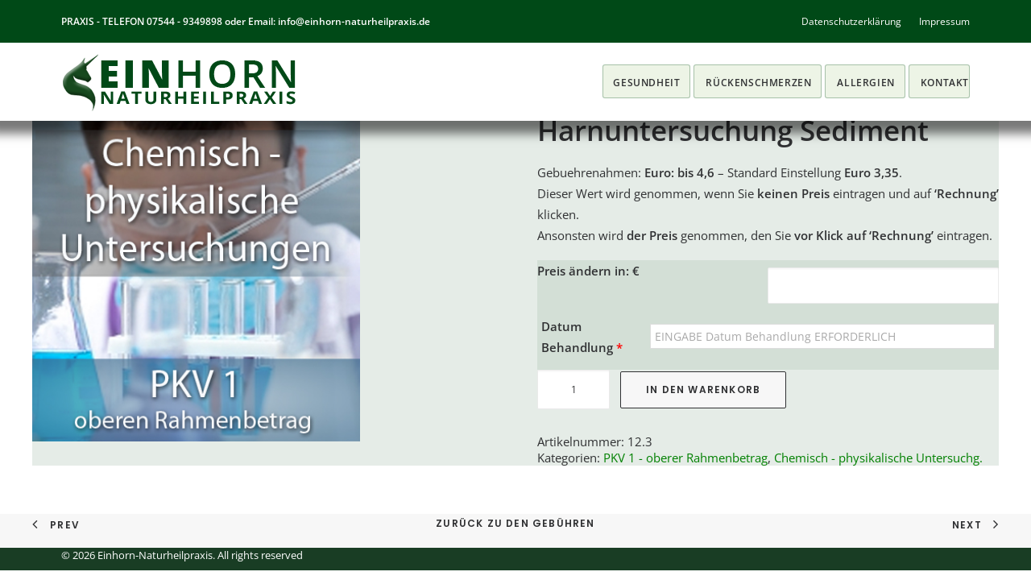

--- FILE ---
content_type: text/html; charset=UTF-8
request_url: https://einhorn-naturheilpraxis.de/produkt/harnuntersuchung-sediment/
body_size: 28915
content:
<!DOCTYPE html>
<html class="no-touch" lang="de" xmlns="http://www.w3.org/1999/xhtml">
<head>
<meta http-equiv="Content-Type" content="text/html; charset=UTF-8">
<meta name="viewport" content="width=device-width, initial-scale=1">
<link rel="profile" href="http://gmpg.org/xfn/11">
<link rel="pingback" href="https://einhorn-naturheilpraxis.de/xmlrpc.php">
<meta name='robots' content='index, follow, max-image-preview:large, max-snippet:-1, max-video-preview:-1' />

	<!-- This site is optimized with the Yoast SEO plugin v20.7 - https://yoast.com/wordpress/plugins/seo/ -->
	<title>Harnuntersuchung Sediment - Einhorn-Naturheilpraxis</title>
	<link rel="canonical" href="https://einhorn-naturheilpraxis.de/produkt/harnuntersuchung-sediment/" />
	<meta property="og:locale" content="de_DE" />
	<meta property="og:type" content="article" />
	<meta property="og:title" content="Harnuntersuchung Sediment - Einhorn-Naturheilpraxis" />
	<meta property="og:description" content="Gebuehrenahmen: Euro: bis 4,6 - Standard Einstellung Euro 3,35.Dieser Wert wird genommen, wenn Sie keinen Preis eintragen und auf &#039;Rechnung&#039; klicken. Ansonsten wird der Preis genommen, den Sie vor Klick auf &#039;Rechnung&#039; eintragen." />
	<meta property="og:url" content="https://einhorn-naturheilpraxis.de/produkt/harnuntersuchung-sediment/" />
	<meta property="og:site_name" content="Einhorn-Naturheilpraxis" />
	<meta property="og:image" content="https://einhorn-naturheilpraxis.de/wp-content/uploads/2016/03/chemisch-physikalische-Untersuchungen-PKV-1.jpg" />
	<meta property="og:image:width" content="400" />
	<meta property="og:image:height" content="400" />
	<meta property="og:image:type" content="image/jpeg" />
	<meta name="twitter:card" content="summary_large_image" />
	<script type="application/ld+json" class="yoast-schema-graph">{"@context":"https://schema.org","@graph":[{"@type":"WebPage","@id":"https://einhorn-naturheilpraxis.de/produkt/harnuntersuchung-sediment/","url":"https://einhorn-naturheilpraxis.de/produkt/harnuntersuchung-sediment/","name":"Harnuntersuchung Sediment - Einhorn-Naturheilpraxis","isPartOf":{"@id":"https://einhorn-naturheilpraxis.de/#website"},"primaryImageOfPage":{"@id":"https://einhorn-naturheilpraxis.de/produkt/harnuntersuchung-sediment/#primaryimage"},"image":{"@id":"https://einhorn-naturheilpraxis.de/produkt/harnuntersuchung-sediment/#primaryimage"},"thumbnailUrl":"https://einhorn-naturheilpraxis.de/wp-content/uploads/2016/03/chemisch-physikalische-Untersuchungen-PKV-1.jpg","datePublished":"2016-03-23T02:54:44+00:00","dateModified":"2016-03-23T02:54:44+00:00","breadcrumb":{"@id":"https://einhorn-naturheilpraxis.de/produkt/harnuntersuchung-sediment/#breadcrumb"},"inLanguage":"de","potentialAction":[{"@type":"ReadAction","target":["https://einhorn-naturheilpraxis.de/produkt/harnuntersuchung-sediment/"]}]},{"@type":"ImageObject","inLanguage":"de","@id":"https://einhorn-naturheilpraxis.de/produkt/harnuntersuchung-sediment/#primaryimage","url":"https://einhorn-naturheilpraxis.de/wp-content/uploads/2016/03/chemisch-physikalische-Untersuchungen-PKV-1.jpg","contentUrl":"https://einhorn-naturheilpraxis.de/wp-content/uploads/2016/03/chemisch-physikalische-Untersuchungen-PKV-1.jpg","width":400,"height":400},{"@type":"BreadcrumbList","@id":"https://einhorn-naturheilpraxis.de/produkt/harnuntersuchung-sediment/#breadcrumb","itemListElement":[{"@type":"ListItem","position":1,"name":"Home","item":"https://einhorn-naturheilpraxis.de/"},{"@type":"ListItem","position":2,"name":"Abrechnung","item":"https://einhorn-naturheilpraxis.de/abrechnung/"},{"@type":"ListItem","position":3,"name":"Harnuntersuchung Sediment"}]},{"@type":"WebSite","@id":"https://einhorn-naturheilpraxis.de/#website","url":"https://einhorn-naturheilpraxis.de/","name":"Einhorn-Naturheilpraxis","description":"Melanie Hoetten","potentialAction":[{"@type":"SearchAction","target":{"@type":"EntryPoint","urlTemplate":"https://einhorn-naturheilpraxis.de/?s={search_term_string}"},"query-input":"required name=search_term_string"}],"inLanguage":"de"}]}</script>
	<!-- / Yoast SEO plugin. -->



<link rel="alternate" type="application/rss+xml" title="Einhorn-Naturheilpraxis &raquo; Feed" href="https://einhorn-naturheilpraxis.de/feed/" />
<link rel="alternate" type="application/rss+xml" title="Einhorn-Naturheilpraxis &raquo; Kommentar-Feed" href="https://einhorn-naturheilpraxis.de/comments/feed/" />
<link rel="alternate" type="application/rss+xml" title="Einhorn-Naturheilpraxis &raquo; Harnuntersuchung Sediment Kommentar-Feed" href="https://einhorn-naturheilpraxis.de/produkt/harnuntersuchung-sediment/feed/" />
<link id='omgf-preload-0' rel='preload' href='//einhorn-naturheilpraxis.de/wp-content/uploads/omgf/ls-google-fonts/indie-flower-normal-latin-400.woff2' as='font' type='font/woff2' crossorigin />
<link id='omgf-preload-1' rel='preload' href='//einhorn-naturheilpraxis.de/wp-content/uploads/omgf/ls-google-fonts/lato-normal-latin-ext-100.woff2' as='font' type='font/woff2' crossorigin />
<link id='omgf-preload-2' rel='preload' href='//einhorn-naturheilpraxis.de/wp-content/uploads/omgf/ls-google-fonts/lato-normal-latin-100.woff2' as='font' type='font/woff2' crossorigin />
<link id='omgf-preload-3' rel='preload' href='//einhorn-naturheilpraxis.de/wp-content/uploads/omgf/ls-google-fonts/lato-normal-latin-ext-300.woff2' as='font' type='font/woff2' crossorigin />
<link id='omgf-preload-4' rel='preload' href='//einhorn-naturheilpraxis.de/wp-content/uploads/omgf/ls-google-fonts/lato-normal-latin-300.woff2' as='font' type='font/woff2' crossorigin />
<link id='omgf-preload-5' rel='preload' href='//einhorn-naturheilpraxis.de/wp-content/uploads/omgf/ls-google-fonts/lato-normal-latin-ext-400.woff2' as='font' type='font/woff2' crossorigin />
<link id='omgf-preload-6' rel='preload' href='//einhorn-naturheilpraxis.de/wp-content/uploads/omgf/ls-google-fonts/lato-normal-latin-400.woff2' as='font' type='font/woff2' crossorigin />
<link id='omgf-preload-7' rel='preload' href='//einhorn-naturheilpraxis.de/wp-content/uploads/omgf/ls-google-fonts/lato-normal-latin-ext-700.woff2' as='font' type='font/woff2' crossorigin />
<link id='omgf-preload-8' rel='preload' href='//einhorn-naturheilpraxis.de/wp-content/uploads/omgf/ls-google-fonts/lato-normal-latin-700.woff2' as='font' type='font/woff2' crossorigin />
<link id='omgf-preload-9' rel='preload' href='//einhorn-naturheilpraxis.de/wp-content/uploads/omgf/ls-google-fonts/lato-normal-latin-ext-900.woff2' as='font' type='font/woff2' crossorigin />
<link id='omgf-preload-10' rel='preload' href='//einhorn-naturheilpraxis.de/wp-content/uploads/omgf/ls-google-fonts/lato-normal-latin-900.woff2' as='font' type='font/woff2' crossorigin />
<link id='omgf-preload-11' rel='preload' href='//einhorn-naturheilpraxis.de/wp-content/uploads/omgf/ls-google-fonts/open-sans-normal-latin-ext-300.woff2' as='font' type='font/woff2' crossorigin />
<link id='omgf-preload-12' rel='preload' href='//einhorn-naturheilpraxis.de/wp-content/uploads/omgf/ls-google-fonts/open-sans-normal-latin-300.woff2' as='font' type='font/woff2' crossorigin />
<link id='omgf-preload-13' rel='preload' href='//einhorn-naturheilpraxis.de/wp-content/uploads/omgf/ls-google-fonts/oswald-normal-latin-ext.woff2' as='font' type='font/woff2' crossorigin />
<link id='omgf-preload-14' rel='preload' href='//einhorn-naturheilpraxis.de/wp-content/uploads/omgf/ls-google-fonts/oswald-normal-latin.woff2' as='font' type='font/woff2' crossorigin />
<link id='omgf-preload-15' rel='preload' href='//einhorn-naturheilpraxis.de/wp-content/uploads/omgf/uncodefont-google/hind-normal-latin-ext-300.woff2' as='font' type='font/woff2' crossorigin />
<link id='omgf-preload-16' rel='preload' href='//einhorn-naturheilpraxis.de/wp-content/uploads/omgf/uncodefont-google/hind-normal-latin-300.woff2' as='font' type='font/woff2' crossorigin />
<link id='omgf-preload-17' rel='preload' href='//einhorn-naturheilpraxis.de/wp-content/uploads/omgf/uncodefont-google/hind-normal-latin-ext-400.woff2' as='font' type='font/woff2' crossorigin />
<link id='omgf-preload-18' rel='preload' href='//einhorn-naturheilpraxis.de/wp-content/uploads/omgf/uncodefont-google/hind-normal-latin-400.woff2' as='font' type='font/woff2' crossorigin />
<link id='omgf-preload-19' rel='preload' href='//einhorn-naturheilpraxis.de/wp-content/uploads/omgf/uncodefont-google/hind-normal-latin-ext-500.woff2' as='font' type='font/woff2' crossorigin />
<link id='omgf-preload-20' rel='preload' href='//einhorn-naturheilpraxis.de/wp-content/uploads/omgf/uncodefont-google/hind-normal-latin-500.woff2' as='font' type='font/woff2' crossorigin />
<link id='omgf-preload-21' rel='preload' href='//einhorn-naturheilpraxis.de/wp-content/uploads/omgf/uncodefont-google/hind-normal-latin-ext-600.woff2' as='font' type='font/woff2' crossorigin />
<link id='omgf-preload-22' rel='preload' href='//einhorn-naturheilpraxis.de/wp-content/uploads/omgf/uncodefont-google/hind-normal-latin-600.woff2' as='font' type='font/woff2' crossorigin />
<link id='omgf-preload-23' rel='preload' href='//einhorn-naturheilpraxis.de/wp-content/uploads/omgf/uncodefont-google/hind-normal-latin-ext-700.woff2' as='font' type='font/woff2' crossorigin />
<link id='omgf-preload-24' rel='preload' href='//einhorn-naturheilpraxis.de/wp-content/uploads/omgf/uncodefont-google/hind-normal-latin-700.woff2' as='font' type='font/woff2' crossorigin />
<link id='omgf-preload-25' rel='preload' href='//einhorn-naturheilpraxis.de/wp-content/uploads/omgf/uncodefont-google/open-sans-italic-latin-ext.woff2' as='font' type='font/woff2' crossorigin />
<link id='omgf-preload-26' rel='preload' href='//einhorn-naturheilpraxis.de/wp-content/uploads/omgf/uncodefont-google/open-sans-italic-latin.woff2' as='font' type='font/woff2' crossorigin />
<link id='omgf-preload-27' rel='preload' href='//einhorn-naturheilpraxis.de/wp-content/uploads/omgf/uncodefont-google/open-sans-normal-latin-ext.woff2' as='font' type='font/woff2' crossorigin />
<link id='omgf-preload-28' rel='preload' href='//einhorn-naturheilpraxis.de/wp-content/uploads/omgf/uncodefont-google/open-sans-normal-latin.woff2' as='font' type='font/woff2' crossorigin />
<link id='omgf-preload-29' rel='preload' href='//einhorn-naturheilpraxis.de/wp-content/uploads/omgf/uncodefont-google/poppins-normal-latin-ext-300.woff2' as='font' type='font/woff2' crossorigin />
<link id='omgf-preload-30' rel='preload' href='//einhorn-naturheilpraxis.de/wp-content/uploads/omgf/uncodefont-google/poppins-normal-latin-300.woff2' as='font' type='font/woff2' crossorigin />
<link id='omgf-preload-31' rel='preload' href='//einhorn-naturheilpraxis.de/wp-content/uploads/omgf/uncodefont-google/poppins-normal-latin-ext-400.woff2' as='font' type='font/woff2' crossorigin />
<link id='omgf-preload-32' rel='preload' href='//einhorn-naturheilpraxis.de/wp-content/uploads/omgf/uncodefont-google/poppins-normal-latin-400.woff2' as='font' type='font/woff2' crossorigin />
<link id='omgf-preload-33' rel='preload' href='//einhorn-naturheilpraxis.de/wp-content/uploads/omgf/uncodefont-google/poppins-normal-latin-ext-500.woff2' as='font' type='font/woff2' crossorigin />
<link id='omgf-preload-34' rel='preload' href='//einhorn-naturheilpraxis.de/wp-content/uploads/omgf/uncodefont-google/poppins-normal-latin-500.woff2' as='font' type='font/woff2' crossorigin />
<link id='omgf-preload-35' rel='preload' href='//einhorn-naturheilpraxis.de/wp-content/uploads/omgf/uncodefont-google/poppins-normal-latin-ext-600.woff2' as='font' type='font/woff2' crossorigin />
<link id='omgf-preload-36' rel='preload' href='//einhorn-naturheilpraxis.de/wp-content/uploads/omgf/uncodefont-google/poppins-normal-latin-600.woff2' as='font' type='font/woff2' crossorigin />
<link id='omgf-preload-37' rel='preload' href='//einhorn-naturheilpraxis.de/wp-content/uploads/omgf/uncodefont-google/poppins-normal-latin-ext-700.woff2' as='font' type='font/woff2' crossorigin />
<link id='omgf-preload-38' rel='preload' href='//einhorn-naturheilpraxis.de/wp-content/uploads/omgf/uncodefont-google/poppins-normal-latin-700.woff2' as='font' type='font/woff2' crossorigin />
<link id='omgf-preload-39' rel='preload' href='//einhorn-naturheilpraxis.de/wp-content/uploads/omgf/omgf-stylesheet-72/open-sans-normal-latin-ext.woff2' as='font' type='font/woff2' crossorigin />
<link id='omgf-preload-40' rel='preload' href='//einhorn-naturheilpraxis.de/wp-content/uploads/omgf/omgf-stylesheet-72/open-sans-normal-latin.woff2' as='font' type='font/woff2' crossorigin />
<link id='omgf-preload-41' rel='preload' href='//einhorn-naturheilpraxis.de/wp-content/uploads/omgf/rs-roboto/roboto-normal-latin-400.woff2' as='font' type='font/woff2' crossorigin />
<script type="text/javascript">
window._wpemojiSettings = {"baseUrl":"https:\/\/s.w.org\/images\/core\/emoji\/14.0.0\/72x72\/","ext":".png","svgUrl":"https:\/\/s.w.org\/images\/core\/emoji\/14.0.0\/svg\/","svgExt":".svg","source":{"concatemoji":"https:\/\/einhorn-naturheilpraxis.de\/wp-includes\/js\/wp-emoji-release.min.js?ver=6.2.8"}};
/*! This file is auto-generated */
!function(e,a,t){var n,r,o,i=a.createElement("canvas"),p=i.getContext&&i.getContext("2d");function s(e,t){p.clearRect(0,0,i.width,i.height),p.fillText(e,0,0);e=i.toDataURL();return p.clearRect(0,0,i.width,i.height),p.fillText(t,0,0),e===i.toDataURL()}function c(e){var t=a.createElement("script");t.src=e,t.defer=t.type="text/javascript",a.getElementsByTagName("head")[0].appendChild(t)}for(o=Array("flag","emoji"),t.supports={everything:!0,everythingExceptFlag:!0},r=0;r<o.length;r++)t.supports[o[r]]=function(e){if(p&&p.fillText)switch(p.textBaseline="top",p.font="600 32px Arial",e){case"flag":return s("\ud83c\udff3\ufe0f\u200d\u26a7\ufe0f","\ud83c\udff3\ufe0f\u200b\u26a7\ufe0f")?!1:!s("\ud83c\uddfa\ud83c\uddf3","\ud83c\uddfa\u200b\ud83c\uddf3")&&!s("\ud83c\udff4\udb40\udc67\udb40\udc62\udb40\udc65\udb40\udc6e\udb40\udc67\udb40\udc7f","\ud83c\udff4\u200b\udb40\udc67\u200b\udb40\udc62\u200b\udb40\udc65\u200b\udb40\udc6e\u200b\udb40\udc67\u200b\udb40\udc7f");case"emoji":return!s("\ud83e\udef1\ud83c\udffb\u200d\ud83e\udef2\ud83c\udfff","\ud83e\udef1\ud83c\udffb\u200b\ud83e\udef2\ud83c\udfff")}return!1}(o[r]),t.supports.everything=t.supports.everything&&t.supports[o[r]],"flag"!==o[r]&&(t.supports.everythingExceptFlag=t.supports.everythingExceptFlag&&t.supports[o[r]]);t.supports.everythingExceptFlag=t.supports.everythingExceptFlag&&!t.supports.flag,t.DOMReady=!1,t.readyCallback=function(){t.DOMReady=!0},t.supports.everything||(n=function(){t.readyCallback()},a.addEventListener?(a.addEventListener("DOMContentLoaded",n,!1),e.addEventListener("load",n,!1)):(e.attachEvent("onload",n),a.attachEvent("onreadystatechange",function(){"complete"===a.readyState&&t.readyCallback()})),(e=t.source||{}).concatemoji?c(e.concatemoji):e.wpemoji&&e.twemoji&&(c(e.twemoji),c(e.wpemoji)))}(window,document,window._wpemojiSettings);
</script>
<style type="text/css">
img.wp-smiley,
img.emoji {
	display: inline !important;
	border: none !important;
	box-shadow: none !important;
	height: 1em !important;
	width: 1em !important;
	margin: 0 0.07em !important;
	vertical-align: -0.1em !important;
	background: none !important;
	padding: 0 !important;
}
</style>
	<link rel='stylesheet' id='jckqv-minstyles-css' href='https://einhorn-naturheilpraxis.de/wp-content/plugins/jck_woo_quickview/assets/frontend/css/main.css?ver=6.2.8' type='text/css' media='all' />
<link rel='stylesheet' id='layerslider-css' href='https://einhorn-naturheilpraxis.de/wp-content/plugins/LayerSlider/assets/static/layerslider/css/layerslider.css?ver=6.11.7' type='text/css' media='all' />
<link rel='stylesheet' id='ls-google-fonts-css' href='//einhorn-naturheilpraxis.de/wp-content/uploads/omgf/ls-google-fonts/ls-google-fonts.css?ver=1671645514' type='text/css' media='all' />
<link rel='stylesheet' id='wp-block-library-css' href='https://einhorn-naturheilpraxis.de/wp-includes/css/dist/block-library/style.min.css?ver=6.2.8' type='text/css' media='all' />
<link rel='stylesheet' id='wc-blocks-vendors-style-css' href='https://einhorn-naturheilpraxis.de/wp-content/plugins/woocommerce/packages/woocommerce-blocks/build/wc-blocks-vendors-style.css?ver=10.0.4' type='text/css' media='all' />
<link rel='stylesheet' id='wc-blocks-style-css' href='https://einhorn-naturheilpraxis.de/wp-content/plugins/woocommerce/packages/woocommerce-blocks/build/wc-blocks-style.css?ver=10.0.4' type='text/css' media='all' />
<link rel='stylesheet' id='classic-theme-styles-css' href='https://einhorn-naturheilpraxis.de/wp-includes/css/classic-themes.min.css?ver=6.2.8' type='text/css' media='all' />
<style id='global-styles-inline-css' type='text/css'>
body{--wp--preset--color--black: #000000;--wp--preset--color--cyan-bluish-gray: #abb8c3;--wp--preset--color--white: #ffffff;--wp--preset--color--pale-pink: #f78da7;--wp--preset--color--vivid-red: #cf2e2e;--wp--preset--color--luminous-vivid-orange: #ff6900;--wp--preset--color--luminous-vivid-amber: #fcb900;--wp--preset--color--light-green-cyan: #7bdcb5;--wp--preset--color--vivid-green-cyan: #00d084;--wp--preset--color--pale-cyan-blue: #8ed1fc;--wp--preset--color--vivid-cyan-blue: #0693e3;--wp--preset--color--vivid-purple: #9b51e0;--wp--preset--gradient--vivid-cyan-blue-to-vivid-purple: linear-gradient(135deg,rgba(6,147,227,1) 0%,rgb(155,81,224) 100%);--wp--preset--gradient--light-green-cyan-to-vivid-green-cyan: linear-gradient(135deg,rgb(122,220,180) 0%,rgb(0,208,130) 100%);--wp--preset--gradient--luminous-vivid-amber-to-luminous-vivid-orange: linear-gradient(135deg,rgba(252,185,0,1) 0%,rgba(255,105,0,1) 100%);--wp--preset--gradient--luminous-vivid-orange-to-vivid-red: linear-gradient(135deg,rgba(255,105,0,1) 0%,rgb(207,46,46) 100%);--wp--preset--gradient--very-light-gray-to-cyan-bluish-gray: linear-gradient(135deg,rgb(238,238,238) 0%,rgb(169,184,195) 100%);--wp--preset--gradient--cool-to-warm-spectrum: linear-gradient(135deg,rgb(74,234,220) 0%,rgb(151,120,209) 20%,rgb(207,42,186) 40%,rgb(238,44,130) 60%,rgb(251,105,98) 80%,rgb(254,248,76) 100%);--wp--preset--gradient--blush-light-purple: linear-gradient(135deg,rgb(255,206,236) 0%,rgb(152,150,240) 100%);--wp--preset--gradient--blush-bordeaux: linear-gradient(135deg,rgb(254,205,165) 0%,rgb(254,45,45) 50%,rgb(107,0,62) 100%);--wp--preset--gradient--luminous-dusk: linear-gradient(135deg,rgb(255,203,112) 0%,rgb(199,81,192) 50%,rgb(65,88,208) 100%);--wp--preset--gradient--pale-ocean: linear-gradient(135deg,rgb(255,245,203) 0%,rgb(182,227,212) 50%,rgb(51,167,181) 100%);--wp--preset--gradient--electric-grass: linear-gradient(135deg,rgb(202,248,128) 0%,rgb(113,206,126) 100%);--wp--preset--gradient--midnight: linear-gradient(135deg,rgb(2,3,129) 0%,rgb(40,116,252) 100%);--wp--preset--duotone--dark-grayscale: url('#wp-duotone-dark-grayscale');--wp--preset--duotone--grayscale: url('#wp-duotone-grayscale');--wp--preset--duotone--purple-yellow: url('#wp-duotone-purple-yellow');--wp--preset--duotone--blue-red: url('#wp-duotone-blue-red');--wp--preset--duotone--midnight: url('#wp-duotone-midnight');--wp--preset--duotone--magenta-yellow: url('#wp-duotone-magenta-yellow');--wp--preset--duotone--purple-green: url('#wp-duotone-purple-green');--wp--preset--duotone--blue-orange: url('#wp-duotone-blue-orange');--wp--preset--font-size--small: 13px;--wp--preset--font-size--medium: 20px;--wp--preset--font-size--large: 36px;--wp--preset--font-size--x-large: 42px;--wp--preset--spacing--20: 0.44rem;--wp--preset--spacing--30: 0.67rem;--wp--preset--spacing--40: 1rem;--wp--preset--spacing--50: 1.5rem;--wp--preset--spacing--60: 2.25rem;--wp--preset--spacing--70: 3.38rem;--wp--preset--spacing--80: 5.06rem;--wp--preset--shadow--natural: 6px 6px 9px rgba(0, 0, 0, 0.2);--wp--preset--shadow--deep: 12px 12px 50px rgba(0, 0, 0, 0.4);--wp--preset--shadow--sharp: 6px 6px 0px rgba(0, 0, 0, 0.2);--wp--preset--shadow--outlined: 6px 6px 0px -3px rgba(255, 255, 255, 1), 6px 6px rgba(0, 0, 0, 1);--wp--preset--shadow--crisp: 6px 6px 0px rgba(0, 0, 0, 1);}:where(.is-layout-flex){gap: 0.5em;}body .is-layout-flow > .alignleft{float: left;margin-inline-start: 0;margin-inline-end: 2em;}body .is-layout-flow > .alignright{float: right;margin-inline-start: 2em;margin-inline-end: 0;}body .is-layout-flow > .aligncenter{margin-left: auto !important;margin-right: auto !important;}body .is-layout-constrained > .alignleft{float: left;margin-inline-start: 0;margin-inline-end: 2em;}body .is-layout-constrained > .alignright{float: right;margin-inline-start: 2em;margin-inline-end: 0;}body .is-layout-constrained > .aligncenter{margin-left: auto !important;margin-right: auto !important;}body .is-layout-constrained > :where(:not(.alignleft):not(.alignright):not(.alignfull)){max-width: var(--wp--style--global--content-size);margin-left: auto !important;margin-right: auto !important;}body .is-layout-constrained > .alignwide{max-width: var(--wp--style--global--wide-size);}body .is-layout-flex{display: flex;}body .is-layout-flex{flex-wrap: wrap;align-items: center;}body .is-layout-flex > *{margin: 0;}:where(.wp-block-columns.is-layout-flex){gap: 2em;}.has-black-color{color: var(--wp--preset--color--black) !important;}.has-cyan-bluish-gray-color{color: var(--wp--preset--color--cyan-bluish-gray) !important;}.has-white-color{color: var(--wp--preset--color--white) !important;}.has-pale-pink-color{color: var(--wp--preset--color--pale-pink) !important;}.has-vivid-red-color{color: var(--wp--preset--color--vivid-red) !important;}.has-luminous-vivid-orange-color{color: var(--wp--preset--color--luminous-vivid-orange) !important;}.has-luminous-vivid-amber-color{color: var(--wp--preset--color--luminous-vivid-amber) !important;}.has-light-green-cyan-color{color: var(--wp--preset--color--light-green-cyan) !important;}.has-vivid-green-cyan-color{color: var(--wp--preset--color--vivid-green-cyan) !important;}.has-pale-cyan-blue-color{color: var(--wp--preset--color--pale-cyan-blue) !important;}.has-vivid-cyan-blue-color{color: var(--wp--preset--color--vivid-cyan-blue) !important;}.has-vivid-purple-color{color: var(--wp--preset--color--vivid-purple) !important;}.has-black-background-color{background-color: var(--wp--preset--color--black) !important;}.has-cyan-bluish-gray-background-color{background-color: var(--wp--preset--color--cyan-bluish-gray) !important;}.has-white-background-color{background-color: var(--wp--preset--color--white) !important;}.has-pale-pink-background-color{background-color: var(--wp--preset--color--pale-pink) !important;}.has-vivid-red-background-color{background-color: var(--wp--preset--color--vivid-red) !important;}.has-luminous-vivid-orange-background-color{background-color: var(--wp--preset--color--luminous-vivid-orange) !important;}.has-luminous-vivid-amber-background-color{background-color: var(--wp--preset--color--luminous-vivid-amber) !important;}.has-light-green-cyan-background-color{background-color: var(--wp--preset--color--light-green-cyan) !important;}.has-vivid-green-cyan-background-color{background-color: var(--wp--preset--color--vivid-green-cyan) !important;}.has-pale-cyan-blue-background-color{background-color: var(--wp--preset--color--pale-cyan-blue) !important;}.has-vivid-cyan-blue-background-color{background-color: var(--wp--preset--color--vivid-cyan-blue) !important;}.has-vivid-purple-background-color{background-color: var(--wp--preset--color--vivid-purple) !important;}.has-black-border-color{border-color: var(--wp--preset--color--black) !important;}.has-cyan-bluish-gray-border-color{border-color: var(--wp--preset--color--cyan-bluish-gray) !important;}.has-white-border-color{border-color: var(--wp--preset--color--white) !important;}.has-pale-pink-border-color{border-color: var(--wp--preset--color--pale-pink) !important;}.has-vivid-red-border-color{border-color: var(--wp--preset--color--vivid-red) !important;}.has-luminous-vivid-orange-border-color{border-color: var(--wp--preset--color--luminous-vivid-orange) !important;}.has-luminous-vivid-amber-border-color{border-color: var(--wp--preset--color--luminous-vivid-amber) !important;}.has-light-green-cyan-border-color{border-color: var(--wp--preset--color--light-green-cyan) !important;}.has-vivid-green-cyan-border-color{border-color: var(--wp--preset--color--vivid-green-cyan) !important;}.has-pale-cyan-blue-border-color{border-color: var(--wp--preset--color--pale-cyan-blue) !important;}.has-vivid-cyan-blue-border-color{border-color: var(--wp--preset--color--vivid-cyan-blue) !important;}.has-vivid-purple-border-color{border-color: var(--wp--preset--color--vivid-purple) !important;}.has-vivid-cyan-blue-to-vivid-purple-gradient-background{background: var(--wp--preset--gradient--vivid-cyan-blue-to-vivid-purple) !important;}.has-light-green-cyan-to-vivid-green-cyan-gradient-background{background: var(--wp--preset--gradient--light-green-cyan-to-vivid-green-cyan) !important;}.has-luminous-vivid-amber-to-luminous-vivid-orange-gradient-background{background: var(--wp--preset--gradient--luminous-vivid-amber-to-luminous-vivid-orange) !important;}.has-luminous-vivid-orange-to-vivid-red-gradient-background{background: var(--wp--preset--gradient--luminous-vivid-orange-to-vivid-red) !important;}.has-very-light-gray-to-cyan-bluish-gray-gradient-background{background: var(--wp--preset--gradient--very-light-gray-to-cyan-bluish-gray) !important;}.has-cool-to-warm-spectrum-gradient-background{background: var(--wp--preset--gradient--cool-to-warm-spectrum) !important;}.has-blush-light-purple-gradient-background{background: var(--wp--preset--gradient--blush-light-purple) !important;}.has-blush-bordeaux-gradient-background{background: var(--wp--preset--gradient--blush-bordeaux) !important;}.has-luminous-dusk-gradient-background{background: var(--wp--preset--gradient--luminous-dusk) !important;}.has-pale-ocean-gradient-background{background: var(--wp--preset--gradient--pale-ocean) !important;}.has-electric-grass-gradient-background{background: var(--wp--preset--gradient--electric-grass) !important;}.has-midnight-gradient-background{background: var(--wp--preset--gradient--midnight) !important;}.has-small-font-size{font-size: var(--wp--preset--font-size--small) !important;}.has-medium-font-size{font-size: var(--wp--preset--font-size--medium) !important;}.has-large-font-size{font-size: var(--wp--preset--font-size--large) !important;}.has-x-large-font-size{font-size: var(--wp--preset--font-size--x-large) !important;}
.wp-block-navigation a:where(:not(.wp-element-button)){color: inherit;}
:where(.wp-block-columns.is-layout-flex){gap: 2em;}
.wp-block-pullquote{font-size: 1.5em;line-height: 1.6;}
</style>
<link rel='stylesheet' id='contact-form-7-css' href='https://einhorn-naturheilpraxis.de/wp-content/plugins/contact-form-7/includes/css/styles.css?ver=5.7.6' type='text/css' media='all' />
<link rel='stylesheet' id='style_login_widget-css' href='https://einhorn-naturheilpraxis.de/wp-content/plugins/login-sidebar-widget/css/style_login_widget.css?ver=6.2.8' type='text/css' media='all' />
<link rel='stylesheet' id='uncodefont-google-css' href='//einhorn-naturheilpraxis.de/wp-content/uploads/omgf/uncodefont-google/uncodefont-google.css?ver=1671645514' type='text/css' media='all' />
<link rel='stylesheet' id='uncode-privacy-css' href='https://einhorn-naturheilpraxis.de/wp-content/plugins/uncode-privacy/assets/css/uncode-privacy-public.css?ver=2.2.2' type='text/css' media='all' />
<style id='woocommerce-inline-inline-css' type='text/css'>
.woocommerce form .form-row .required { visibility: visible; }
</style>
<link rel='stylesheet' id='borlabs-cookie-css' href='https://einhorn-naturheilpraxis.de/wp-content/cache/borlabs-cookie/borlabs-cookie_1_de.css?ver=2.2.63-18' type='text/css' media='all' />
<link rel='stylesheet' id='uncode-style-css' href='https://einhorn-naturheilpraxis.de/wp-content/themes/uncode/library/css/style.css?ver=1582914756' type='text/css' media='all' />
<style id='uncode-style-inline-css' type='text/css'>

@media (max-width: 959px) { .navbar-brand > * { height: 50px !important;}}
@media (min-width: 960px) { .limit-width { max-width: 1200px; margin: auto;}}
.menu-primary ul.menu-smart > li > a, .menu-primary ul.menu-smart li.dropdown > a, .menu-primary ul.menu-smart li.mega-menu > a, .vmenu-container ul.menu-smart > li > a, .vmenu-container ul.menu-smart li.dropdown > a { text-transform: uppercase; }
#changer-back-color { transition: background-color 1000ms cubic-bezier(0.25, 1, 0.5, 1) !important; } #changer-back-color > div { transition: opacity 1000ms cubic-bezier(0.25, 1, 0.5, 1) !important; } body.bg-changer-init.disable-hover .main-wrapper .style-light,  body.bg-changer-init.disable-hover .main-wrapper .style-light h1,  body.bg-changer-init.disable-hover .main-wrapper .style-light h2, body.bg-changer-init.disable-hover .main-wrapper .style-light h3, body.bg-changer-init.disable-hover .main-wrapper .style-light h4, body.bg-changer-init.disable-hover .main-wrapper .style-light h5, body.bg-changer-init.disable-hover .main-wrapper .style-light h6, body.bg-changer-init.disable-hover .main-wrapper .style-light a, body.bg-changer-init.disable-hover .main-wrapper .style-dark, body.bg-changer-init.disable-hover .main-wrapper .style-dark h1, body.bg-changer-init.disable-hover .main-wrapper .style-dark h2, body.bg-changer-init.disable-hover .main-wrapper .style-dark h3, body.bg-changer-init.disable-hover .main-wrapper .style-dark h4, body.bg-changer-init.disable-hover .main-wrapper .style-dark h5, body.bg-changer-init.disable-hover .main-wrapper .style-dark h6, body.bg-changer-init.disable-hover .main-wrapper .style-dark a { transition: color 1000ms cubic-bezier(0.25, 1, 0.5, 1) !important; }
</style>
<link rel='stylesheet' id='uncode-woocommerce-css' href='https://einhorn-naturheilpraxis.de/wp-content/themes/uncode/library/css/woocommerce.css?ver=1582914756' type='text/css' media='all' />
<link rel='stylesheet' id='uncode-icons-css' href='https://einhorn-naturheilpraxis.de/wp-content/themes/uncode/library/css/uncode-icons.css?ver=1582914756' type='text/css' media='all' />
<link rel='stylesheet' id='uncode-custom-style-css' href='https://einhorn-naturheilpraxis.de/wp-content/themes/uncode/library/css/style-custom.css?ver=1582914756' type='text/css' media='all' />
<style id='uncode-custom-style-inline-css' type='text/css'>
@media (min-width:960px)body[class*=hmenu-] .menu-primary.is_stuck .menu-container {-webkit-box-shadow:0 4px 10px -10px rgba(0, 0, 0, 0.6);-moz-box-shadow:0 4px 10px -10px rgba(0, 0, 0, 0.6);box-shadow:5px 5px 5px 5px rgba(0, 0, 0, 0.1);}input[type="text"], input[type="password"] {margin-bottom:8px;margin-top:8px;width:100%;padding:12px;border:1px solid #E3E3E3;}.woocommerce div.product div.images img, .woocommerce #content div.product div.images img {display:block;width:71%;height:auto;}input[type="submit"]:hover, input[type="reset"]:hover, input[type="button"]:hover, button[type="submit"]:hover, input[type="submit"]:focus, input[type="reset"]:focus, input[type="button"]:focus, button[type="submit"]:focus {background-color:rgba(0,73,23,0.80) !important;}.style-light input,.style-light textarea, .style-light select {background-color:#ffffff;}.main-container .row-container .double-top-padding {padding-top:0px;}.style-color-rgdb-bg {background-color:#004917;}.header-wrapper .header-content-inner {margin:0 auto;padding:25px 36px 54px 36px !important;}.button-home{float:center; }.main-container .row-container .row-parent {padding:0px 36px 0px 0px !important;}.main-container .row-container .row-parent .single-internal-gutter .uncont > * {margin-top:25px;}.main-container .row-container .double-bottom-padding {padding-bottom:72px;background:rgba(0,73,23,0.10);padding-left:25px;padding-top:25px;padding-right:25px;}div.woocommerce:nth-child(1) > p:nth-child(5),div.woocommerce:nth-child(1) > p:nth-child(4),div.woocommerce:nth-child(1) > p:nth-child(6),div.woocommerce:nth-child(1) > p:nth-child(7),div.woocommerce:nth-child(1) > p:nth-child(8),div.woocommerce:nth-child(1) > p:nth-child(9),div.woocommerce:nth-child(1) > p:nth-child(10),div.woocommerce:nth-child(1) > h2:nth-child(11),div.woocommerce:nth-child(1) > h3:nth-child(12),ul.order_details:nth-child(13), a.button.view{display:none; }.wpcf7-inline-wrapper .wpcf7-inline-field input {text-align:left;margin-bottom:20px;margin-top:10px;width:100%;padding:15px;border:1px solid #E3E3E3;}input[type="text"], input[type="password"] {margin-bottom:8px;margin-top:8px;width:100%;padding:12px;border:1px solid #E3E3E3;}.woocommerce table.my_account_orders .order-actions .button {margin:.125em 2em .5em .25em;}.woocommerce table.my_account_orders th, .woocommerce table.my_account_orders td {padding:12px 20px 12px 20px;vertical-align:middle;margin-right:15px;}.tmb-light.tmb-color-addcart, .tmb-light.tmb-woocommerce.tmb .t-entry-visual .add-to-cart-overlay a {background-color:rgba(0,73,21,0.5);}.woocommerce form .form-row textarea {height:20em;display:block;-moz-box-shadow:none;-webkit-box-shadow:none;box-shadow:none;}.button-manage1{color:#fff !important;background-color:#004917 !important;border-color:#004917 !important;border-radius:2px;border-style:solid;padding:12px 12px 12px 12px;font-size:12px;font-weight:600 !important;font-family:Poppins !important;letter-spacing:0.1em;text-transform:uppercase;height:10%;width:100%;display:inline-block;text-align:center;}.style-light input[type="submit"]{color:#fff !important;background:rgba(0,73,23,0.44);border:0px solid #7ac9b7;border-radius:2px; }.button-manage{word-break:break-word;padding:12px 12px 12px 12px;margin:0px 0px 12px 0px;border-bottom-width:0px;border-bottom-style:solid;margin-top:0;background:rgba(0,73,23,0.44);border-radius:2px;color:#ffffff;margin:20%;font-family:Open sans;font-weight:600;}pre {display:block;margin:18px 0px 0px 0px;padding:18px 18px 18px 18px;border:0px solid;}.style-light {color:#303133;}.order-details > address:nth-child(6), .col-1 > address:nth-child(2){font-style:normal;font-weight:600;background:rgba(0,73,23,0.08);border-width:1px;border-style:solid;border-color:#eaeaea;padding:20px 20px 20px 20px;color:#303133;}.woocommerce #payment ul.payment_methods {text-align:left;padding:18px 18px 18px 18px;border-bottom-style:solid;border-bottom-width:1px;margin:0;list-style:none outside;background:rgba(0,73,23,0.08);}.woocommerce-checkout .shop_table {background-color:rgba(0,73,23,0.08);}.row-message > div:nth-child(1){background:rgba(255,255,255,0)}.woocommerce .woocommerce-info {border-width:0px;border-style:solid;padding-bottom:0px;font-weight:600;border-left:0;border-right:0;border-top:0;position:relative;}div.row-container:nth-child(3),.post-title-wrapper, .legal, .cart-subtotal, #order_payment_heading, div.woocommerce:nth-child(2) > h2:nth-child(4),.woocommerce-ordering{display:none;}.woocommerce form .form-row label {line-height:0.5em;}.row-message{height:50px;}.style-light .link, .style-light.style-override .link, .style-dark .style-light .link, .style-light a, .style-light.style-override a, .style-dark .style-light a, .style-light input[type="checkbox"]:checked::before, .style-light.style-override input[type="checkbox"]:checked::before, .style-dark .style-light input[type="checkbox"]:checked::before {color:green;}table {empty-cells:show;border:1px solid;margin:18px 0px 0px 0px;background:rgba(0,73,23,0.08);}.style-light .btn-default, .style-dark .style-light.style-override .btn-default, .style-dark .style-light .btn-default {color:#fff !important;background-color:#004917 !important;border-color:#004917 !important;}.header-title > span:nth-child(1){color:#ffffff}#woocommerce_widget_cart-1 > h3:nth-child(1){display:block;font-size:14px;line-height:initial;margin:9px 0px 25px 0px;padding:8px;background:#959696;color:#ffffff}input, textarea, select, .seldiv, .select2-choice { display:block;font-size:14px;line-height:initial;margin:9px 0px 0px 0px;padding:12px;border-width:1px;border-style:solid;border-radius:2px;font-weight:normal;border:1px solid transparent;width:100%;}.widget-container {margin:20px 0px 0px 0px;}.widget-container .widget-title {word-break:break-word;padding:12px 0px 8px 12px;margin:0px 0px 12px 0px;border-bottom-width:0px;border-bottom-style:solid;margin-top:0;background:rgba(0,73,23,0.44);border-radius:2px;color:#ffffff;}.row-menu-inner {display:table;height:80%;}.submenu-dark .menu-horizontal .menu-smart ul {background-color:rgba(0,73,23,0.71);border-radius:5px;}.logo-container.shrinked {padding:12px 12px 12px 12px;}.col-lg-0 {padding:12px 12px 12px 12px;}.menu-primary.is_stuck .menu-container {-webkit-box-shadow:0 4px 10px -10px rgba(0, 0, 0, 0.6);-moz-box-shadow:5px 5px 5px 5px rgba(0, 0, 0, 0.1);box-shadow:5px 5px 5px 5px rgba(0, 0, 0, 0.1);}.menu-shadows {-webkit-box-shadow:0 4px 10px -10px rgba(0, 0, 0, 0.6);-moz-box-shadow:5px 5px 5px 5px rgba(0, 0, 0, 0.1);box-shadow:0 4px 12px 12px rgba(0, 0, 0, 0.53);}.style-color-xsdn-bg {background-color:rgba(234,234,234,0.75);}.style-light-override.menu-transparent:not(.is_stuck) .menu-horizontal-inner > .nav > .menu-smart > li > a {color:#004917 !important;}.style-light-override.menu-transparent:not(.is_stuck) .menu-horizontal-inner > .nav > .menu-smart > li > a {color:#004917 !important;background:rgba(0,73,23,0.26);height:44px;padding-right:12px;margin-top:26px;border-radius:5px;}body.hmenu .menu-primary .menu-horizontal .menu-smart > li > a {padding-top:5px;padding-bottom:0px;height:35px;padding-right:12px;margin-top:5px;background:rgba(226,237,215,0.62);border:0.5px;border-color:rgba(0,73,23,0.3);border-style:solid;border-radius:3px;}.style-color-lxmt-bg {background-color:rgba(255,255,255,0.71);}.menu-horizontal-inner .menu-smart {padding:20px 0px 27px 0px;}.main-container .row-container .double-bottom-padding {padding-bottom:30px;background:rgba(0,73,23,0.10);}.no-bottom-padding{padding:10px 36px 0px 36px;}.style-dark-bg {background-color:rgba(0,41,13,0.9);}footer .footer-last .uncell {padding-top:0px;padding-bottom:10px;}
</style>
<link rel='stylesheet' id='woocommerce-gzd-layout-css' href='https://einhorn-naturheilpraxis.de/wp-content/plugins/woocommerce-germanized/assets/css/layout.min.css?ver=3.12.2' type='text/css' media='all' />
<style id='woocommerce-gzd-layout-inline-css' type='text/css'>
.woocommerce-checkout .shop_table { background-color: #eeeeee; } .product p.deposit-packaging-type { font-size: 1.25em !important; }
                .wc-gzd-nutri-score-value-a {
                    background: url(https://einhorn-naturheilpraxis.de/wp-content/plugins/woocommerce-germanized/assets/images/nutri-score-a.svg) no-repeat;
                }
                .wc-gzd-nutri-score-value-b {
                    background: url(https://einhorn-naturheilpraxis.de/wp-content/plugins/woocommerce-germanized/assets/images/nutri-score-b.svg) no-repeat;
                }
                .wc-gzd-nutri-score-value-c {
                    background: url(https://einhorn-naturheilpraxis.de/wp-content/plugins/woocommerce-germanized/assets/images/nutri-score-c.svg) no-repeat;
                }
                .wc-gzd-nutri-score-value-d {
                    background: url(https://einhorn-naturheilpraxis.de/wp-content/plugins/woocommerce-germanized/assets/images/nutri-score-d.svg) no-repeat;
                }
                .wc-gzd-nutri-score-value-e {
                    background: url(https://einhorn-naturheilpraxis.de/wp-content/plugins/woocommerce-germanized/assets/images/nutri-score-e.svg) no-repeat;
                }
            
</style>
<link rel='stylesheet' id='child-style-css' href='https://einhorn-naturheilpraxis.de/wp-content/themes/uncode-child/style.css?ver=239085649' type='text/css' media='all' />
<script type='text/javascript' src='https://einhorn-naturheilpraxis.de/wp-includes/js/jquery/jquery.min.js?ver=3.6.4' id='jquery-core-js'></script>
<script type='text/javascript' src='https://einhorn-naturheilpraxis.de/wp-includes/js/jquery/jquery-migrate.min.js?ver=3.4.0' id='jquery-migrate-js'></script>
<script type='text/javascript' id='layerslider-utils-js-extra'>
/* <![CDATA[ */
var LS_Meta = {"v":"6.11.7","fixGSAP":"1"};
/* ]]> */
</script>
<script type='text/javascript' src='https://einhorn-naturheilpraxis.de/wp-content/plugins/LayerSlider/assets/static/layerslider/js/layerslider.utils.js?ver=6.11.7' id='layerslider-utils-js'></script>
<script type='text/javascript' src='https://einhorn-naturheilpraxis.de/wp-content/plugins/LayerSlider/assets/static/layerslider/js/layerslider.kreaturamedia.jquery.js?ver=6.11.7' id='layerslider-js'></script>
<script type='text/javascript' src='https://einhorn-naturheilpraxis.de/wp-content/plugins/LayerSlider/assets/static/layerslider/js/layerslider.transitions.js?ver=6.11.7' id='layerslider-transitions-js'></script>
<script type='text/javascript' src='https://einhorn-naturheilpraxis.de/wp-content/plugins/login-sidebar-widget/js/jquery.validate.min.js?ver=6.2.8' id='jquery.validate.min-js'></script>
<script type='text/javascript' src='https://einhorn-naturheilpraxis.de/wp-content/plugins/login-sidebar-widget/js/additional-methods.js?ver=6.2.8' id='additional-methods-js'></script>
<script type='text/javascript' src='https://einhorn-naturheilpraxis.de/wp-content/plugins/revslider/public/assets/js/rbtools.min.js?ver=6.6.12' async id='tp-tools-js'></script>
<script type='text/javascript' src='https://einhorn-naturheilpraxis.de/wp-content/plugins/revslider/public/assets/js/rs6.min.js?ver=6.6.12' async id='revmin-js'></script>
<script type='text/javascript' src='https://einhorn-naturheilpraxis.de/wp-content/plugins/woocommerce/assets/js/jquery-blockui/jquery.blockUI.min.js?ver=2.7.0-wc.7.7.0' id='jquery-blockui-js'></script>
<script type='text/javascript' id='wc-add-to-cart-js-extra'>
/* <![CDATA[ */
var wc_add_to_cart_params = {"ajax_url":"\/wp-admin\/admin-ajax.php","wc_ajax_url":"\/?wc-ajax=%%endpoint%%","i18n_view_cart":"Warenkorb anzeigen","cart_url":"https:\/\/einhorn-naturheilpraxis.de\/rechnung\/","is_cart":"","cart_redirect_after_add":"no"};
/* ]]> */
</script>
<script type='text/javascript' src='https://einhorn-naturheilpraxis.de/wp-content/plugins/woocommerce/assets/js/frontend/add-to-cart.min.js?ver=7.7.0' id='wc-add-to-cart-js'></script>
<script type='text/javascript' src='https://einhorn-naturheilpraxis.de/wp-content/plugins/uncode-js_composer/assets/js/vendors/woocommerce-add-to-cart.js?ver=6.9.0.2' id='vc_woocommerce-add-to-cart-js-js'></script>
<script type='text/javascript' src='/wp-content/themes/uncode/library/js/ai-uncode.js' id='uncodeAI' data-home='/' data-path='/' data-breakpoints-images='258,516,720,1032,1440,2064,2880' id='ai-uncode-js'></script>
<script type='text/javascript' id='uncode-init-js-extra'>
/* <![CDATA[ */
var SiteParameters = {"days":"days","hours":"hours","minutes":"minutes","seconds":"seconds","constant_scroll":"on","scroll_speed":"2","parallax_factor":"0.25","loading":"Loading\u2026","slide_name":"slide","slide_footer":"footer","ajax_url":"https:\/\/einhorn-naturheilpraxis.de\/wp-admin\/admin-ajax.php","nonce_adaptive_images":"f4105acc0f","nonce_srcset_async":"e4b181e8a4","enable_debug":"","block_mobile_videos":"","is_frontend_editor":"","main_width":["1200","px"],"mobile_parallax_allowed":"","wireframes_plugin_active":"1","sticky_elements":"off","lazyload_type":"","resize_quality":"90","register_metadata":"","bg_changer_time":"1000","update_wc_fragments":"1","optimize_shortpixel_image":"","custom_cursor_selector":"[href], .trigger-overlay, .owl-next, .owl-prev, .owl-dot, input[type=\"submit\"], input[type=\"checkbox\"], button[type=\"submit\"], a[class^=\"ilightbox\"], .ilightbox-thumbnail, .ilightbox-prev, .ilightbox-next, .overlay-close, .unmodal-close, .qty-inset > span, .share-button li, .uncode-post-titles .tmb.tmb-click-area, .btn-link, .tmb-click-row .t-inside, .lg-outer button, .lg-thumb img","mobile_parallax_animation":"","lbox_enhanced":"","native_media_player":"","vimeoPlayerParams":"?autoplay=0","ajax_filter_key_search":"key","ajax_filter_key_unfilter":"unfilter","uncode_adaptive":"1","ai_breakpoints":"258,516,720,1032,1440,2064,2880"};
/* ]]> */
</script>
<script type='text/javascript' src='https://einhorn-naturheilpraxis.de/wp-content/themes/uncode/library/js/init.js?ver=1582914756' id='uncode-init-js'></script>
<meta name="generator" content="Powered by LayerSlider 6.11.7 - Multi-Purpose, Responsive, Parallax, Mobile-Friendly Slider Plugin for WordPress." />
<!-- LayerSlider updates and docs at: https://layerslider.kreaturamedia.com -->
<link rel="https://api.w.org/" href="https://einhorn-naturheilpraxis.de/wp-json/" /><link rel="alternate" type="application/json" href="https://einhorn-naturheilpraxis.de/wp-json/wp/v2/product/3508" /><link rel="EditURI" type="application/rsd+xml" title="RSD" href="https://einhorn-naturheilpraxis.de/xmlrpc.php?rsd" />
<link rel="wlwmanifest" type="application/wlwmanifest+xml" href="https://einhorn-naturheilpraxis.de/wp-includes/wlwmanifest.xml" />
<meta name="generator" content="WordPress 6.2.8" />
<meta name="generator" content="WooCommerce 7.7.0" />
<link rel='shortlink' href='https://einhorn-naturheilpraxis.de/?p=3508' />
<link rel="alternate" type="application/json+oembed" href="https://einhorn-naturheilpraxis.de/wp-json/oembed/1.0/embed?url=https%3A%2F%2Feinhorn-naturheilpraxis.de%2Fprodukt%2Fharnuntersuchung-sediment%2F" />
<link rel="alternate" type="text/xml+oembed" href="https://einhorn-naturheilpraxis.de/wp-json/oembed/1.0/embed?url=https%3A%2F%2Feinhorn-naturheilpraxis.de%2Fprodukt%2Fharnuntersuchung-sediment%2F&#038;format=xml" />
<style>.log_forms { width: 98%; padding: 5px; border: 1px solid #CCC; margin: 2px; box-sizing:border-box; } .log-form-group{ margin: 0px; width: 100%; padding:5px; } .log_forms input[type=text], input[type=password] { width: 100%; padding: 7px 0 7px 4px !important; border: 1px solid #E3E3E3; margin:0px !important; } .log_forms input[type=submit] { width: 100%; padding: 7px; border: 1px solid #7ac9b7; } .log_forms input[type=text]:focus, input[type=password]:focus { border-color: #4697e4; } .lw-error{ color:#ff0000; } input.lw-error{ border:1px solid #ff0000 !important; }</style><style type="text/css" id="tve_global_variables">:root{--tcb-background-author-image:url(https://secure.gravatar.com/avatar/67d6524826e650b24d131b2a5f5da423?s=256&d=mm&r=g);--tcb-background-user-image:url();--tcb-background-featured-image-thumbnail:url(https://einhorn-naturheilpraxis.de/wp-content/uploads/2016/03/chemisch-physikalische-Untersuchungen-PKV-1-400x372.jpg);}</style>	<noscript><style>.woocommerce-product-gallery{ opacity: 1 !important; }</style></noscript>
	<style>

/* QV Button */

.jckqvBtn {
		display: table;

		float: left;
		margin: px px px px;
		padding: px px px px;
							background: #66cc99;
				color: #ffffff;
	
    border-top-left-radius: px;
	border-top-right-radius: px;
	border-bottom-right-radius: px;
	border-bottom-left-radius: px;
}

.jckqvBtn:hover {
						background: #47C285;
				color: #ffffff;
	}

/* Magnific Specific */

.mfp-bg {
	background: #000000;
	-ms-filter: "progid:DXImageTransform.Microsoft.Alpha(Opacity=8)";
	filter: alpha(opacity=8);
	-moz-opacity: 0.8;
	-khtml-opacity: 0.8;
	opacity: 0.8;
}

</style>	       
	       <script type="text/javascript">
	       
    	    var wccpf_opt = {
    	    	editable : "no",
    	        cloning : "no",
    	        location : "woocommerce_before_add_to_cart_button",
    	        validation : "no",
    	        validation_type : "submit",
    	        ajax_pricing_rules_title : "hide",
    	        ajax_pricing_rules_title_header : "",
    		    ajax_pricing_rules_price_container_is : "default",
    	        ajax_price_replace_container : "",
    	        price_details : "",
    	        color_picker_functions    : [],
    	        is_ajax_add_to_cart : "yes",
    	        is_page : "single"
    	    };
    	    </script>
	
	
				
    						
		<meta name="generator" content="Powered by Slider Revolution 6.6.12 - responsive, Mobile-Friendly Slider Plugin for WordPress with comfortable drag and drop interface." />
<style type="text/css" id="thrive-default-styles"></style><script>function setREVStartSize(e){
			//window.requestAnimationFrame(function() {
				window.RSIW = window.RSIW===undefined ? window.innerWidth : window.RSIW;
				window.RSIH = window.RSIH===undefined ? window.innerHeight : window.RSIH;
				try {
					var pw = document.getElementById(e.c).parentNode.offsetWidth,
						newh;
					pw = pw===0 || isNaN(pw) || (e.l=="fullwidth" || e.layout=="fullwidth") ? window.RSIW : pw;
					e.tabw = e.tabw===undefined ? 0 : parseInt(e.tabw);
					e.thumbw = e.thumbw===undefined ? 0 : parseInt(e.thumbw);
					e.tabh = e.tabh===undefined ? 0 : parseInt(e.tabh);
					e.thumbh = e.thumbh===undefined ? 0 : parseInt(e.thumbh);
					e.tabhide = e.tabhide===undefined ? 0 : parseInt(e.tabhide);
					e.thumbhide = e.thumbhide===undefined ? 0 : parseInt(e.thumbhide);
					e.mh = e.mh===undefined || e.mh=="" || e.mh==="auto" ? 0 : parseInt(e.mh,0);
					if(e.layout==="fullscreen" || e.l==="fullscreen")
						newh = Math.max(e.mh,window.RSIH);
					else{
						e.gw = Array.isArray(e.gw) ? e.gw : [e.gw];
						for (var i in e.rl) if (e.gw[i]===undefined || e.gw[i]===0) e.gw[i] = e.gw[i-1];
						e.gh = e.el===undefined || e.el==="" || (Array.isArray(e.el) && e.el.length==0)? e.gh : e.el;
						e.gh = Array.isArray(e.gh) ? e.gh : [e.gh];
						for (var i in e.rl) if (e.gh[i]===undefined || e.gh[i]===0) e.gh[i] = e.gh[i-1];
											
						var nl = new Array(e.rl.length),
							ix = 0,
							sl;
						e.tabw = e.tabhide>=pw ? 0 : e.tabw;
						e.thumbw = e.thumbhide>=pw ? 0 : e.thumbw;
						e.tabh = e.tabhide>=pw ? 0 : e.tabh;
						e.thumbh = e.thumbhide>=pw ? 0 : e.thumbh;
						for (var i in e.rl) nl[i] = e.rl[i]<window.RSIW ? 0 : e.rl[i];
						sl = nl[0];
						for (var i in nl) if (sl>nl[i] && nl[i]>0) { sl = nl[i]; ix=i;}
						var m = pw>(e.gw[ix]+e.tabw+e.thumbw) ? 1 : (pw-(e.tabw+e.thumbw)) / (e.gw[ix]);
						newh =  (e.gh[ix] * m) + (e.tabh + e.thumbh);
					}
					var el = document.getElementById(e.c);
					if (el!==null && el) el.style.height = newh+"px";
					el = document.getElementById(e.c+"_wrapper");
					if (el!==null && el) {
						el.style.height = newh+"px";
						el.style.display = "block";
					}
				} catch(e){
					console.log("Failure at Presize of Slider:" + e)
				}
			//});
		  };</script>
		<style type="text/css" id="wp-custom-css">
			.headings-style, h1, h2, h3, h4, h5, h6, .heading-text > p, .tmb .t-entry .t-entry-cat, .tmb .t-entry .t-entry-title, .tmb .t-entry .t-entry-table-typography, :not(.enhanced-atc).tmb-woocommerce.tmb .t-entry-visual .add-to-cart-overlay a, .vc_pie_chart .vc_pie_chart_value, ul.dwls_search_results .daves-wordpress-live-search_title .search-title, .font-family-menu, .menu-container:not(.isotope-filters) ul.menu-smart, .menu-container:not(.isotope-filters) ul.menu-smart a:not(.social-menu-link):not(.vc_control-btn), .burger-label, body {

    font-family: 'Open Sans';
}		</style>
		<style id="sccss">.woocommerce div.product div.images img, .woocommerce #content div.product div.images img {
    display: block;
    width: 71%;
    height: auto;
}






input[type="submit"]:hover, input[type="reset"]:hover, input[type="button"]:hover, button[type="submit"]:hover, input[type="submit"]:focus, input[type="reset"]:focus, input[type="button"]:focus, button[type="submit"]:focus {
    background-color: rgba(0,73,23,0.80) !important;
}

.style-light input,.style-light textarea, .style-light select {
    background-color: #ffffff;
}




.main-container .row-container .double-top-padding {
    padding-top: 0px;
}

.style-color-rgdb-bg {
    background-color: #004917;
}

.header-wrapper .header-content-inner {
    margin: 0 auto;
    padding: 25px 36px 54px 36px !important;
}

.button-home
{

  float:center;
 
}


.main-container .row-container .row-parent {
    padding: 0px 0px 0px 0px !important;
}

.main-container .row-container .row-parent .single-internal-gutter .uncont > * {
    margin-top: 25px;
}

.main-container .row-container .double-bottom-padding {
    padding-bottom: 72px;
    background: rgba(0,73,23,0.10);
    padding-left: 25px;
    padding-top: 25px;
    padding-right: 25px;
}


div.woocommerce:nth-child(1) > p:nth-child(5),div.woocommerce:nth-child(1) > p:nth-child(4),div.woocommerce:nth-child(1) > p:nth-child(6),div.woocommerce:nth-child(1) > p:nth-child(7),div.woocommerce:nth-child(1) > p:nth-child(8),div.woocommerce:nth-child(1) > p:nth-child(9),div.woocommerce:nth-child(1) > p:nth-child(10),div.woocommerce:nth-child(1) > h2:nth-child(11),div.woocommerce:nth-child(1) > h3:nth-child(12),ul.order_details:nth-child(13), a.button.view
{
display: none;
 
}

/*.main-container .row-inner > div {
    padding: 0px 0px 0px 0px;
}
*/
.wpcf7-inline-wrapper .wpcf7-inline-field input {
    text-align: left;
    margin-bottom: 20px;
    margin-top: 10px;
    width: 100%;
    padding: 15px;
    border: 1px solid #E3E3E3;
}

input[type="text"], input[type="password"] {
    margin-bottom: 8px;
    margin-top: 8px;
    width: 100%;
    padding: 12px;
    border: 1px solid #E3E3E3;
}



.woocommerce table.my_account_orders .order-actions .button {
    margin: .125em 2em .5em .25em;
}


.woocommerce table.my_account_orders th, .woocommerce table.my_account_orders td {
    padding: 12px 20px 12px 20px;
    vertical-align: middle;
    margin-right: 15px;
}


.tmb-light.tmb-color-addcart, .tmb-light.tmb-woocommerce.tmb .t-entry-visual .add-to-cart-overlay a {
    background-color: rgba(0,73,21,0.5);
}

.woocommerce form .form-row textarea {
    height: 20em;
    display: block;
    -moz-box-shadow: none;
    -webkit-box-shadow: none;
    box-shadow: none;
}


.button-manage1

{
    color: #fff !important;
    background-color: #004917 !important;
    border-color: #004917 !important;
    border-radius: 2px;
    border-style: solid;
    padding: 12px 12px 12px 12px;
    font-size: 12px;
    font-weight: 600 !important;
    font-family: Poppins !important;
    letter-spacing: 0.1em;
    text-transform: uppercase;
    height: 10%;
    width: 100%;
    display: inline-block;
    text-align: center;
}


.style-light input[type="submit"]

{
color: #fff !important;
    background: rgba(0,73,23,0.44);
    border: 0px solid #7ac9b7;
  border-radius: 2px;
 
}


.button-manage
{
    word-break: break-word;
    padding: 12px 12px 12px 12px;
    margin: 0px 0px 12px 0px;
    border-bottom-width: 0px;
    border-bottom-style: solid;
    margin-top: 0;
    background: rgba(0,73,23,0.44);
    border-radius: 2px;
    color: #ffffff;
  	margin: 20%;
    font-family: Open sans;
  	font-weight: 600;
}

pre {
    display: block;
    margin: 18px 0px 0px 0px;
    padding: 18px 18px 18px 18px;
    border: 0px solid;
}

.style-light {
    color: #303133;
}

.order-details > address:nth-child(6), .col-1 > address:nth-child(2)
{
    font-style: normal;
  	font-weight: 600;
	background: rgba(0,73,23,0.08);
  	border-width: 1px;
    border-style: solid;
  	border-color: #eaeaea;
  	padding: 20px 20px 20px 20px;
  	color: #303133;
  	
}


.woocommerce #payment ul.payment_methods {
    text-align: left;
    padding: 18px 18px 18px 18px;
    border-bottom-style: solid;
    border-bottom-width: 1px;
    margin: 0;
    list-style: none outside;
    background: rgba(0,73,23,0.08);
}

.woocommerce-checkout .shop_table {
    background-color: rgba(0,73,23,0.08);
}

.row-message > div:nth-child(1)
{
background: rgba(255,255,255,0)
}

.woocommerce .woocommerce-info {
    border-width: 0px;
    border-style: solid;
    padding-bottom: 0px;
    font-weight: 600;
    border-left: 0;
    border-right: 0;
    border-top: 0;
    position: relative;
}

div.row-container:nth-child(3),.post-title-wrapper, .legal, .cart-subtotal, #order_payment_heading, div.woocommerce:nth-child(2) > h2:nth-child(4),.woocommerce-ordering
{
    display: none;
}

.woocommerce form .form-row label {
    line-height: 0.5em;
}

.row-message
{
    height: 50px;
}

.style-light .link, .style-light.style-override .link, .style-dark .style-light .link, .style-light a, .style-light.style-override a, .style-dark .style-light a, .style-light input[type="checkbox"]:checked::before, .style-light.style-override input[type="checkbox"]:checked::before, .style-dark .style-light input[type="checkbox"]:checked::before {
    color: green;
}

/* Füge hier Dein eigenes CSS ein */
table {
    empty-cells: show;
    border: 1px solid;
    margin: 18px 0px 0px 0px;
    background: rgba(0,73,23,0.08);
}

.style-light .btn-default, .style-dark .style-light.style-override .btn-default, .style-dark .style-light .btn-default {
    color: #fff !important;
    background-color: #004917 !important;
    border-color: #004917 !important;
}

.header-title > span:nth-child(1)
{
	color: #ffffff
}

#woocommerce_widget_cart-1 > h3:nth-child(1)
{
    display: block;
    font-size: 14px;
    line-height: initial;
    margin: 9px 0px 25px 0px;
    padding: 8px;
    background: #959696;
	color: #ffffff
}


input, textarea, select, .seldiv, .select2-choice {
   display: block;
font-size: 14px;
line-height: initial;
margin: 9px 0px 0px 0px;
padding: 12px;
border-width: 1px;
border-style: solid;
border-radius: 2px;
font-weight: normal;
border: 1px solid transparent;
width: 100%;
}

.widget-container {
    margin: 20px 0px 0px 0px;
}

.widget-container .widget-title {
    word-break: break-word;
    padding: 12px 0px 8px 12px;
    margin: 0px 0px 12px 0px;
    border-bottom-width: 0px;
    border-bottom-style: solid;
    margin-top: 0;
    background: rgba(0,73,23,0.44);
    border-radius: 2px;
    color: #ffffff;
}

.row-menu-inner {
    display: table;
    height: 80%;
}

.submenu-dark .menu-horizontal .menu-smart ul {
    background-color: rgba(0,73,23,0.71);
  	/*background: rgba(0,73,23,0.84);
    background: -webkit-linear-gradient(rgba(0,73,23,0.53), rgba(0,73,23,0.84));
    background: -o-linear-gradient(rgba(0,73,23,0.53), rgba(0,73,23,0.84));
    background: -moz-linear-gradient(rgba(0,73,23,0.53), rgba(0,73,23,0.84));
    background: linear-gradient(rgba(0,73,23,0.53), rgba(0,73,23,0.84));*/
  	border-radius: 5px;
}

.logo-container.shrinked {
    padding: 12px 12px 12px 12px;
}

.col-lg-0 {
    padding: 12px 12px 12px 12px;
}



.menu-primary.is_stuck .menu-container {
    -webkit-box-shadow: 0 4px 10px -10px rgba(0, 0, 0, 0.6);
    -moz-box-shadow: 5px 5px 5px 5px rgba(0, 0, 0, 0.1);
    box-shadow: 5px 5px 5px 5px rgba(0, 0, 0, 0.1);
}

.menu-shadows {
    -webkit-box-shadow: 0 4px 10px -10px rgba(0, 0, 0, 0.6);
    -moz-box-shadow: 5px 5px 5px 5px rgba(0, 0, 0, 0.1);
    box-shadow: 0 4px 12px 12px rgba(0, 0, 0, 0.53);
}



.style-color-xsdn-bg {
    background-color: rgba(234,234,234,0.75);
}

.style-light-override.menu-transparent:not(.is_stuck) .menu-horizontal-inner > .nav > .menu-smart > li > a {
    color: #004917 !important;
}

.style-light-override.menu-transparent:not(.is_stuck) .menu-horizontal-inner > .nav > .menu-smart > li > a {
    color: #004917 !important;
    background: rgba(0,73,23,0.26);
    height: 44px;
    padding-right: 12px;
    margin-top: 26px;
    border-radius: 5px;
}

/*body.hmenu .menu-primary .menu-horizontal .menu-smart > li > a {
    padding-top: 0px;
    padding-bottom: 0px;
    height: 35px;
    padding-right: 12px;
    margin-top: 25px;
    border-radius: 5px;
  	background: rgba(0,73,23,0.44);
    /*box-shadow: 1px 2px 1px 1px rgba(0,73,23, 0.50);
    
    background: -webkit-linear-gradient(rgba(0,73,23,0.10), rgba(0,73,23,0.40));
    background: -o-linear-gradient(rgba(0,73,23,0.10), rgba(0,73,23,0.40));
    background: -moz-linear-gradient(rgba(0,73,23,0.10), rgba(0,73,23,0.40));
    background: linear-gradient(rgba(0,73,23,0.10), rgba(0,73,23,0.40));*/
/*}*/


body.hmenu .menu-primary .menu-horizontal .menu-smart > li > a {
    padding-top: 5px;
    padding-bottom: 0px;
    height: 35px;
    padding-right: 12px;
    margin-top: 5px;
  	background: rgba(226,237,215,0.62);
  border: 0.5px;
  border-color: rgba(0,73,23,0.3);
    border-style: solid;
    border-radius: 3px;    /*
  	background: rgba(0,73,23,0.53);
  	box-shadow: 1px 2px 1px 1px rgba(0,73,23, 0.50);
    background: -webkit-linear-gradient(rgba(0,73,23,0.10), rgba(0,73,23,0.40));
    background: -o-linear-gradient(rgba(0,73,23,0.10), rgba(0,73,23,0.40));
    background: -moz-linear-gradient(rgba(0,73,23,0.10), rgba(0,73,23,0.40));
    background: linear-gradient(rgba(0,73,23,0.10), rgba(0,73,23,0.40));*/
}


.style-color-lxmt-bg {
    background-color: rgba(255,255,255,0.71);
}


.menu-horizontal-inner .menu-smart {
    padding: 20px 0px 27px 0px;
}


.main-container .row-container .double-bottom-padding {
    padding-bottom: 30px;
    background: rgba(0,73,23,0.10);
}


.no-bottom-padding
{
    padding: 10px 36px 0px 36px;
}

.style-dark-bg {
    background-color: rgba(0,41,13,0.9);
}

footer .footer-last .uncell {
    padding-top: 0px;
    padding-bottom: 10px;
}

body:not(.menu-force-opacity) .menu-wrapper:not(.no-header) .menu-transparent:not(.is_stuck):not(.is_mobile_open).menu-transparent.style-light-original > *, body:not(.menu-force-opacity) .menu-wrapper:not(.no-header) .menu-transparent:not(.is_stuck):not(.is_mobile_open).menu-transparent.style-dark-original.style-light-override > * {
    background: transparent;
    background-color: rgba(255,255,255,1);
    height: 100px;
}

.ls-wp-fullwidth-container {
    margin-top: 0px;
}

.style-color-lxmt-bg {
    background-color: rgba(255,255,255,1);
}

body[class*=hmenu-]:not(.hormenu-position-right) .navbar-nav-last:not(.navbar-cta) > ul > li:first-child > a, body[class*=hmenu-]:not(.hormenu-position-right) .navbar-nav-last:not(.navbar-cta) > ul > li:only-child > a {
    margin-left: 0px;
    padding-left: 12px !important;
}

body[class*=hmenu-]:not(.hormenu-position-right) .navbar-nav-last > ul > li:last-child > a, body[class*=hmenu-]:not(.hormenu-position-right) .navbar-nav-last > ul > li:only-child > a {
    margin-right: 0px;
    padding-right: 12px !important;
}

.jckqvBtn {
    display: none !important;
  }

.vc_custom_1575136344849 {
    
    background-color: #ffffff !important;
}

.main-container {
    
    margin-top: -12px !important;
}

.rc-anchor-invisible {
    
    display: none !important;
}
.rc-anchor-light {
    
    display: none !important;
}
.rc-anchor {
    
    display: none !important;
}

#BorlabsCookieBox ._brlbs-branding {
    color: #000;
    display: none;
}

#BorlabsCookieBox ._brlbs-btn-accept-all {
    background: #004917;
}

#BorlabsCookieBox ._brlbs-manage a {
    color: #004917;
}</style><noscript><style> .wpb_animate_when_almost_visible { opacity: 1; }</style></noscript></head>
<body class="product-template-default single single-product postid-3508  style-color-lxmt-bg theme-uncode woocommerce woocommerce-page woocommerce-no-js hormenu-position-left hmenu hmenu-position-right header-full-width main-center-align mobile-parallax-not-allowed ilb-no-bounce unreg qw-body-scroll-disabled uncode-sidecart-mobile-disabled no-product-upsells wpb-js-composer js-comp-ver-6.9.0.2 vc_responsive" data-border="0">
		<div id="vh_layout_help"></div><svg xmlns="http://www.w3.org/2000/svg" viewBox="0 0 0 0" width="0" height="0" focusable="false" role="none" style="visibility: hidden; position: absolute; left: -9999px; overflow: hidden;" ><defs><filter id="wp-duotone-dark-grayscale"><feColorMatrix color-interpolation-filters="sRGB" type="matrix" values=" .299 .587 .114 0 0 .299 .587 .114 0 0 .299 .587 .114 0 0 .299 .587 .114 0 0 " /><feComponentTransfer color-interpolation-filters="sRGB" ><feFuncR type="table" tableValues="0 0.49803921568627" /><feFuncG type="table" tableValues="0 0.49803921568627" /><feFuncB type="table" tableValues="0 0.49803921568627" /><feFuncA type="table" tableValues="1 1" /></feComponentTransfer><feComposite in2="SourceGraphic" operator="in" /></filter></defs></svg><svg xmlns="http://www.w3.org/2000/svg" viewBox="0 0 0 0" width="0" height="0" focusable="false" role="none" style="visibility: hidden; position: absolute; left: -9999px; overflow: hidden;" ><defs><filter id="wp-duotone-grayscale"><feColorMatrix color-interpolation-filters="sRGB" type="matrix" values=" .299 .587 .114 0 0 .299 .587 .114 0 0 .299 .587 .114 0 0 .299 .587 .114 0 0 " /><feComponentTransfer color-interpolation-filters="sRGB" ><feFuncR type="table" tableValues="0 1" /><feFuncG type="table" tableValues="0 1" /><feFuncB type="table" tableValues="0 1" /><feFuncA type="table" tableValues="1 1" /></feComponentTransfer><feComposite in2="SourceGraphic" operator="in" /></filter></defs></svg><svg xmlns="http://www.w3.org/2000/svg" viewBox="0 0 0 0" width="0" height="0" focusable="false" role="none" style="visibility: hidden; position: absolute; left: -9999px; overflow: hidden;" ><defs><filter id="wp-duotone-purple-yellow"><feColorMatrix color-interpolation-filters="sRGB" type="matrix" values=" .299 .587 .114 0 0 .299 .587 .114 0 0 .299 .587 .114 0 0 .299 .587 .114 0 0 " /><feComponentTransfer color-interpolation-filters="sRGB" ><feFuncR type="table" tableValues="0.54901960784314 0.98823529411765" /><feFuncG type="table" tableValues="0 1" /><feFuncB type="table" tableValues="0.71764705882353 0.25490196078431" /><feFuncA type="table" tableValues="1 1" /></feComponentTransfer><feComposite in2="SourceGraphic" operator="in" /></filter></defs></svg><svg xmlns="http://www.w3.org/2000/svg" viewBox="0 0 0 0" width="0" height="0" focusable="false" role="none" style="visibility: hidden; position: absolute; left: -9999px; overflow: hidden;" ><defs><filter id="wp-duotone-blue-red"><feColorMatrix color-interpolation-filters="sRGB" type="matrix" values=" .299 .587 .114 0 0 .299 .587 .114 0 0 .299 .587 .114 0 0 .299 .587 .114 0 0 " /><feComponentTransfer color-interpolation-filters="sRGB" ><feFuncR type="table" tableValues="0 1" /><feFuncG type="table" tableValues="0 0.27843137254902" /><feFuncB type="table" tableValues="0.5921568627451 0.27843137254902" /><feFuncA type="table" tableValues="1 1" /></feComponentTransfer><feComposite in2="SourceGraphic" operator="in" /></filter></defs></svg><svg xmlns="http://www.w3.org/2000/svg" viewBox="0 0 0 0" width="0" height="0" focusable="false" role="none" style="visibility: hidden; position: absolute; left: -9999px; overflow: hidden;" ><defs><filter id="wp-duotone-midnight"><feColorMatrix color-interpolation-filters="sRGB" type="matrix" values=" .299 .587 .114 0 0 .299 .587 .114 0 0 .299 .587 .114 0 0 .299 .587 .114 0 0 " /><feComponentTransfer color-interpolation-filters="sRGB" ><feFuncR type="table" tableValues="0 0" /><feFuncG type="table" tableValues="0 0.64705882352941" /><feFuncB type="table" tableValues="0 1" /><feFuncA type="table" tableValues="1 1" /></feComponentTransfer><feComposite in2="SourceGraphic" operator="in" /></filter></defs></svg><svg xmlns="http://www.w3.org/2000/svg" viewBox="0 0 0 0" width="0" height="0" focusable="false" role="none" style="visibility: hidden; position: absolute; left: -9999px; overflow: hidden;" ><defs><filter id="wp-duotone-magenta-yellow"><feColorMatrix color-interpolation-filters="sRGB" type="matrix" values=" .299 .587 .114 0 0 .299 .587 .114 0 0 .299 .587 .114 0 0 .299 .587 .114 0 0 " /><feComponentTransfer color-interpolation-filters="sRGB" ><feFuncR type="table" tableValues="0.78039215686275 1" /><feFuncG type="table" tableValues="0 0.94901960784314" /><feFuncB type="table" tableValues="0.35294117647059 0.47058823529412" /><feFuncA type="table" tableValues="1 1" /></feComponentTransfer><feComposite in2="SourceGraphic" operator="in" /></filter></defs></svg><svg xmlns="http://www.w3.org/2000/svg" viewBox="0 0 0 0" width="0" height="0" focusable="false" role="none" style="visibility: hidden; position: absolute; left: -9999px; overflow: hidden;" ><defs><filter id="wp-duotone-purple-green"><feColorMatrix color-interpolation-filters="sRGB" type="matrix" values=" .299 .587 .114 0 0 .299 .587 .114 0 0 .299 .587 .114 0 0 .299 .587 .114 0 0 " /><feComponentTransfer color-interpolation-filters="sRGB" ><feFuncR type="table" tableValues="0.65098039215686 0.40392156862745" /><feFuncG type="table" tableValues="0 1" /><feFuncB type="table" tableValues="0.44705882352941 0.4" /><feFuncA type="table" tableValues="1 1" /></feComponentTransfer><feComposite in2="SourceGraphic" operator="in" /></filter></defs></svg><svg xmlns="http://www.w3.org/2000/svg" viewBox="0 0 0 0" width="0" height="0" focusable="false" role="none" style="visibility: hidden; position: absolute; left: -9999px; overflow: hidden;" ><defs><filter id="wp-duotone-blue-orange"><feColorMatrix color-interpolation-filters="sRGB" type="matrix" values=" .299 .587 .114 0 0 .299 .587 .114 0 0 .299 .587 .114 0 0 .299 .587 .114 0 0 " /><feComponentTransfer color-interpolation-filters="sRGB" ><feFuncR type="table" tableValues="0.098039215686275 1" /><feFuncG type="table" tableValues="0 0.66274509803922" /><feFuncB type="table" tableValues="0.84705882352941 0.41960784313725" /><feFuncA type="table" tableValues="1 1" /></feComponentTransfer><feComposite in2="SourceGraphic" operator="in" /></filter></defs></svg><div class="body-borders" data-border="0"><div class="top-border body-border-shadow"></div><div class="right-border body-border-shadow"></div><div class="bottom-border body-border-shadow"></div><div class="left-border body-border-shadow"></div><div class="top-border style-light-bg"></div><div class="right-border style-light-bg"></div><div class="bottom-border style-light-bg"></div><div class="left-border style-light-bg"></div></div>	<div class="box-wrapper">
		<div class="box-container">
		<script type="text/javascript" id="initBox">UNCODE.initBox();</script>
		<div class="menu-wrapper menu-shrink menu-sticky menu-no-arrows">
													<div class="top-menu navbar menu-secondary menu-dark submenu-dark style-color-rgdb-bg top-menu-padding mobile-hidden tablet-hidden">
																		<div class="row-menu limit-width">
																			<div class="row-menu-inner"><div class="col-lg-0 middle">
																					<div class="menu-bloginfo">
																						<div class="menu-bloginfo-inner style-dark">
																							<p><b>PRAXIS - TELEFON 07544 - 9349898 oder Email: <a href="mailto:info@einhorn-naturheilpraxis.de">info@einhorn-naturheilpraxis.de</a></b></p>
																						</div>
																					</div>
																				</div>
																				<div class="col-lg-12 menu-horizontal">
																					<div class="navbar-topmenu navbar-nav-last"><ul id="menu-secondary-menu" class="menu-smart menu-mini sm"><li id="menu-item-47388" class="menu-item menu-item-type-post_type menu-item-object-page menu-item-47388 menu-item-link"><a title="Datenschutzerklärung" href="https://einhorn-naturheilpraxis.de/datenschutzbelehrung/">Datenschutzerklärung<i class="fa fa-angle-right fa-dropdown"></i></a></li>
<li id="menu-item-45308" class="menu-item menu-item-type-post_type menu-item-object-page menu-item-45308 menu-item-link"><a title="Impressum" href="https://einhorn-naturheilpraxis.de/impressum/">Impressum<i class="fa fa-angle-right fa-dropdown"></i></a></li>
</ul></div>
																				</div></div>
																		</div>
																	</div>
													<header id="masthead" class="navbar menu-primary menu-light submenu-dark menu-transparent menu-add-padding style-light-original menu-absolute menu-with-logo">
														<div class="menu-container style-color-lxmt-bg menu-no-borders menu-shadows">
															<div class="row-menu limit-width">
																<div class="row-menu-inner">
																	<div id="logo-container-mobile" class="col-lg-0 logo-container middle">
																		<div id="main-logo" class="navbar-header style-light">
																			<a href="https://einhorn-naturheilpraxis.de/" class="navbar-brand" data-minheight="50"><div class="logo-image main-logo  logo-light" data-maxheight="73" style="height: 73px;"><img decoding="async" src="https://einhorn-naturheilpraxis.de/wp-content/uploads/2016/03/Einhorn-Logo-Quer-300.png" alt="logo" width="299" height="73" class="img-responsive" /></div></a>
																		</div>
																		<div class="mmb-container"><div class="mobile-additional-icons"></div><div class="mobile-menu-button mobile-menu-button-light lines-button"><span class="lines"><span></span></span></div></div>
																	</div>
																	<div class="col-lg-12 main-menu-container middle">
																		<div class="menu-horizontal">
																			<div class="menu-horizontal-inner">
																				<div class="nav navbar-nav navbar-main navbar-nav-last"><ul id="menu-einhorn" class="menu-primary-inner menu-smart sm"><li id="menu-item-45869" class="menu-item menu-item-type-post_type menu-item-object-page menu-item-has-children menu-item-45869 dropdown menu-item-link"><a title="Gesundheit" href="https://einhorn-naturheilpraxis.de/zell-regeneration/" data-toggle="dropdown" class="dropdown-toggle" data-type="title">Gesundheit<i class="fa fa-angle-down fa-dropdown"></i></a>
<ul role="menu" class="drop-menu">
	<li id="menu-item-45868" class="menu-item menu-item-type-post_type menu-item-object-page menu-item-45868"><a title="FIBROMYALGIE &amp; ARTHRITIS" href="https://einhorn-naturheilpraxis.de/chronische-muedigkeit-erschoepfung/">FIBROMYALGIE &#038; ARTHRITIS<i class="fa fa-angle-right fa-dropdown"></i></a></li>
	<li id="menu-item-45872" class="menu-item menu-item-type-post_type menu-item-object-page menu-item-45872"><a title="DARMERKRANKUNGEN" href="https://einhorn-naturheilpraxis.de/darmerkrankungen/">DARMERKRANKUNGEN<i class="fa fa-angle-right fa-dropdown"></i></a></li>
	<li id="menu-item-45870" class="menu-item menu-item-type-post_type menu-item-object-page menu-item-45870"><a title="DETOX &#038; ENTGIFTUNG" href="https://einhorn-naturheilpraxis.de/detox-entgiftung/">DETOX &#038; ENTGIFTUNG<i class="fa fa-angle-right fa-dropdown"></i></a></li>
</ul>
</li>
<li id="menu-item-47659" class="menu-item menu-item-type-post_type menu-item-object-page menu-item-47659 menu-item-link"><a title="RÜCKENSCHMERZEN" href="https://einhorn-naturheilpraxis.de/rueckenschmerzen-2/">RÜCKENSCHMERZEN<i class="fa fa-angle-right fa-dropdown"></i></a></li>
<li id="menu-item-4384" class="menu-item menu-item-type-post_type menu-item-object-page menu-item-4384 menu-item-link"><a title="ALLERGIEN" href="https://einhorn-naturheilpraxis.de/allergien/">ALLERGIEN<i class="fa fa-angle-right fa-dropdown"></i></a></li>
<li id="menu-item-46787" class="menu-item menu-item-type-post_type menu-item-object-page menu-item-has-children menu-item-46787 dropdown menu-item-link"><a title="KONTAKT" href="https://einhorn-naturheilpraxis.de/kontakt/" data-toggle="dropdown" class="dropdown-toggle" data-type="title">KONTAKT<i class="fa fa-angle-down fa-dropdown"></i></a>
<ul role="menu" class="drop-menu">
	<li id="menu-item-47347" class="menu-item menu-item-type-post_type menu-item-object-page menu-item-47347"><a title="Fragen &#038; Anmeldung" href="https://einhorn-naturheilpraxis.de/anmeldung-vortraege/">Fragen &#038; Anmeldung<i class="fa fa-angle-right fa-dropdown"></i></a></li>
	<li id="menu-item-47353" class="menu-item menu-item-type-post_type menu-item-object-page menu-item-47353"><a title="Anmeldung Praxistermine" href="https://einhorn-naturheilpraxis.de/anmeldung-praxistermine/">Anmeldung Praxistermine<i class="fa fa-angle-right fa-dropdown"></i></a></li>
	<li id="menu-item-45038" class="menu-item menu-item-type-post_type menu-item-object-page menu-item-45038"><a title="Über mich" href="https://einhorn-naturheilpraxis.de/ueber-mich/">Über mich<i class="fa fa-angle-right fa-dropdown"></i></a></li>
</ul>
</li>
</ul></div><div class="desktop-hidden">
														 							<div class="menu-accordion"><ul id="menu-secondary-menu-1" class="menu-smart sm sm-vertical mobile-secondary-menu"><li class="menu-item menu-item-type-post_type menu-item-object-page menu-item-47388 menu-item-link"><a title="Datenschutzerklärung" href="https://einhorn-naturheilpraxis.de/datenschutzbelehrung/">Datenschutzerklärung<i class="fa fa-angle-right fa-dropdown"></i></a></li>
<li class="menu-item menu-item-type-post_type menu-item-object-page menu-item-45308 menu-item-link"><a title="Impressum" href="https://einhorn-naturheilpraxis.de/impressum/">Impressum<i class="fa fa-angle-right fa-dropdown"></i></a></li>
</ul></div></div></div>
																		</div>
																	</div>
																</div>
															</div></div>
													</header>
												</div>			<script type="text/javascript" id="fixMenuHeight">UNCODE.fixMenuHeight();</script>
			<div class="main-wrapper">
				<div class="main-container">
					<div class="page-wrapper">
						<div class="sections-container">
<script type="text/javascript">UNCODE.initHeader();</script>
		<div id="product-3508" class="page-body style-light style-color-lxmt-bg post-3508 product type-product status-publish has-post-thumbnail product_cat-pkv-1-oberer-rahmenbetrag product_cat-chemisch-physikalische-untersuchungen first instock virtual purchasable product-type-simple">
			<div class="post-wrapper">
				<div class="post-body">
<div class="woocommerce-notices-wrapper"></div>
<div class="product type-product post-3508 status-publish instock product_cat-pkv-1-oberer-rahmenbetrag product_cat-chemisch-physikalische-untersuchungen has-post-thumbnail virtual purchasable product-type-simple">
	<div class="row-container">
		<div class="row row-parent col-std-gutter double-top-padding double-bottom-padding  limit-width" >
			<div class="row-inner">
				<div class="col-lg-6">
					<div class="uncol">
						<div class="uncoltable">
							<div class="uncell">
								<div class="uncont">
									<div class="wccpf-fields-container">    	    
	    </div><div class="woocommerce-product-gallery woocommerce-product-gallery--with-images woocommerce-product-gallery--columns-4 images" data-columns="4" style="opacity: 0; transition: opacity .25s ease-in-out;">
	<figure class="woocommerce-product-gallery__wrapper">
		<div data-thumb="https://einhorn-naturheilpraxis.de/wp-content/uploads/2016/03/chemisch-physikalische-Untersuchungen-PKV-1-100x100.jpg" data-thumb-alt="" class="woocommerce-product-gallery__image"><a href="https://einhorn-naturheilpraxis.de/wp-content/uploads/2016/03/chemisch-physikalische-Untersuchungen-PKV-1.jpg"><img width="400" height="400" src="https://einhorn-naturheilpraxis.de/wp-content/uploads/2016/03/chemisch-physikalische-Untersuchungen-PKV-1.jpg" class="wp-post-image" alt="" decoding="async" title="chemisch-physikalische-Untersuchungen-PKV-1" data-caption="" data-src="https://einhorn-naturheilpraxis.de/wp-content/uploads/2016/03/chemisch-physikalische-Untersuchungen-PKV-1.jpg" data-large_image="https://einhorn-naturheilpraxis.de/wp-content/uploads/2016/03/chemisch-physikalische-Untersuchungen-PKV-1.jpg" data-large_image_width="400" data-large_image_height="400" /></a></div>	</figure>
</div>
								</div>
							</div>
						</div>
					</div>
				</div>
				<div class="col-lg-6">
					<div class="uncol">
						<div class="uncoltable">
							<div class="uncell">
								<div class="uncont">
									<h1 class="product_title entry-title">Harnuntersuchung Sediment</h1><p class="price"></p>

<div class="wccpf-fields-container"></div>

<div class="woocommerce-product-details__short-description">
	<p>Gebuehrenahmen: <b>Euro: bis 4,6</b> &#8211; Standard Einstellung <b>Euro 3,35</b>.<br />Dieser Wert wird genommen, wenn Sie <b>keinen Preis</b> eintragen und auf <b>&#8216;Rechnung&#8217;</b> klicken. <br />Ansonsten wird <b>der Preis</b> genommen, den Sie <b>vor Klick auf &#8216;Rechnung&#8217;</b> eintragen.</p>
</div>


	<div class="wccpf-fields-container"></div>
	<form class="cart" action="https://einhorn-naturheilpraxis.de/produkt/harnuntersuchung-sediment/" method="post" enctype='multipart/form-data'>
		
                    <style type="text/css">
                                        </style>
                    <table class="variations payyourprice_customize_class" cellspacing="0">
                        <tbody>
                            <tr>
                                <td class="label"><label>Preis ändern in: &euro; </label></td>
                                                                <td class="value">
                                    <label>
                                                                                        <input type="number" min="0" style="display: none" step="any" data-min="1" data-max=""  class='payyourprice_contribution pyppledgeamount3508' name="payyourprice_contribution" value="3,35"/>
                                                                                </label>
                                </td>
                            </tr>
                        </tbody>
                    </table>
                    <style type="text/css">
                        .payyourprice_contribution_button{
                            float:left;
                            width: 85px;
                            margin-right:10px;
                            margin-top:10px;
                            height:50px;
                            border: 1px solid #ddd;
                            background: #DDDDDD;
                            color:#000000;
                            text-align: center;
                                                            box-shadow: inset 0 0 1em #DDDDDD, 0 0 1em #000000;
                                                            padding-top: 10px;
                            cursor: pointer;

                        }
                        .switch_color_button {
                            background: #FF0000;
                            color:#FFFFFF;

                        }
                    </style>
                    <script type="text/javascript">
                        jQuery(document).ready(function () {
                                                jQuery('.payyourprice_contribution_button').click(function () {
                                var amount = jQuery(this).attr('data-amount');
                                jQuery(".pyppledgeamount3508").val(amount);

                                jQuery('.payyourprice_contribution_button').removeClass('switch_color_button');
                                jQuery(this).addClass('switch_color_button');

                            });
                            jQuery('.payyourprice_contribution_dropdown').change(function () {


                                jQuery(".pyppledgeamount3508").val(jQuery(this).val());
                            });
                                                    jQuery('.payyourprice_contribution').show();
                        
                            jQuery('.single_add_to_cart_button').click(function () {
                                                        var payyourprice = parseFloat(jQuery('.payyourprice_contribution').val());
                                    var getminimumprice = parseFloat(jQuery('.payyourprice_contribution').attr('data-min'));
                                    var getmaximumprice = parseFloat(jQuery('.payyourprice_contribution').attr('data-max'));
                                    var currencysymbol = "&euro;";

                                    if (isNaN(payyourprice)) {
                                        var emptystrreplace = "Contribution Field cannot be empty";
                                        jQuery('.payyourprice_message').html(emptystrreplace);
                                        return false;
                                    }

                                    if (payyourprice < getminimumprice) {
                                        var beforestrreplace = "Please Enter Minimum Price";
                                        var afterstrreplace = beforestrreplace.replace('[pyp_min_price]', currencysymbol + getminimumprice);
                                        jQuery('.payyourprice_message').html(afterstrreplace);
                                        return false;
                                    }

                                    if (payyourprice > getmaximumprice) {
                                        var beforestrreplacemax = "Price should not be more than Maximum Price";
                                        var afterstrreplacemax = beforestrreplacemax.replace('[pyp_max_price]', currencysymbol + getmaximumprice);
                                        jQuery('.payyourprice_message').html(afterstrreplacemax);
                                        return false;
                                    }
                                                });

                        });
                    </script>
                    <div class='payyourprice_message'></div><div class="wccpf-fields-container"><div class="wccpf-fields-group-1"><table style="" class="wccpf_fields_table  datum_behandlung-wrapper"><tbody><tr><td class="wccpf_label"><label for="datum_behandlung">Datum Behandlung <span>*</span></label></td><td class="wccpf_value"><input type="text" data-has_field_rules="no" data-is_pricing_rules="no" name="datum_behandlung" class="wccpf-field wccpf-datepicker wccpf-datepicker-datum_behandlung " placeholder="EINGABE Datum Behandlung ERFORDERLICH" value="" readonly wccpf-type="text" wccpf-pattern="mandatory" wccpf-mandatory="yes" data-cloneable="yes"  />    	
		<script type="text/javascript">		
		(function($) {
			jQuery(document).ready(function() {
							/* Datepicker default configuration */	
				if( typeof jQuery != "undefined" && typeof jQuery.datepicker != "undefined" ){								
    				var options = jQuery.extend({}, jQuery.datepicker.regional["en-GB"]);
    				$.datepicker.setDefaults(options);
				}
						
			jQuery("body").on("focus", ".wccpf-datepicker-datum_behandlung", function() {
					var $ = jQuery;
								jQuery(this).datepicker({
															
				dateFormat:'dd-mm-yy',maxDate: 0,beforeShowDay: disableDates					
						,onSelect: function( dateText ) {	
							$( this ).trigger( "change" );						
						    $( this ).next().hide();
						}								 
					});
				});		

				function disableDates( date ) {	
						
											
						
										
											
					return [true];
				}
							
			});
		})(jQuery);
		</script>
		
		<span class="wccpf-validation-message"></span></td></tr></tbody></table></div><script> var $ = jQuery;
													jQuery(document).ready(function(){ 
														jQuery(document).on("change", "[data-has_field_rules=yes]", function(){
															});
										});
									</script></div>
		<div class="quantity">
		<label class="screen-reader-text" for="quantity_697cf464e03b9">Harnuntersuchung Sediment Menge</label>
	<input
		type="number"
				id="quantity_697cf464e03b9"
		class="input-text qty text"
		name="quantity"
		value="1"
		title="Menge"
		size="4"
		min="1"
		max=""
					step="1"
			placeholder=""
			inputmode="numeric"
			autocomplete="off"
			/>
	</div>

		<button type="submit" name="add-to-cart" value="3508" class="single_add_to_cart_button button alt wp-element-button">In den Warenkorb</button>

		<div class="wccpf-fields-container"></div>	</form>

	<div class="wccpf-fields-container"></div>
<div class="product_meta">

	<div class="wccpf-fields-container"></div>
	
		<span class="sku_wrapper">Artikelnummer: <span class="sku">12.3</span></span>

	
	<span class="posted_in">Kategorien: <a href="https://einhorn-naturheilpraxis.de/produkt-kategorie/pkv-1-oberer-rahmenbetrag/" rel="tag">PKV 1 - oberer Rahmenbetrag</a>, <a href="https://einhorn-naturheilpraxis.de/produkt-kategorie/chemisch-physikalische-untersuchungen/" rel="tag">Chemisch - physikalische Untersuchg.</a></span>
	
	<div class="wccpf-fields-container"></div>
</div>
								</div>
							</div>
						</div>
					</div>
				</div>
			</div>
		</div>
	</div>
</div>
<div class="row-container row-related">
		  					<div class="row row-parent style- limit-width no-top-padding">
									
	<section class="related products">

					<h2>Ähnliche Produkte</h2>
				
		<ul class="products columns-4">

			
					<div class="wccpf-fields-container"></div><span data-jckqvpid="3507" class="jckqvBtn"><i class="jckqv-icon-eye"></i> Quickview</span><div class="wccpf-fields-container"></div><div class="wccpf-fields-container"></div>        <script type="text/javascript">
            jQuery(document).ready(function () {
                jQuery('.add_to_cart_button').each(function () {
                    var productid = jQuery(this).attr('data-product_id');
                    if (productid === '3507') {
                                    jQuery(this).attr('href', 'https://einhorn-naturheilpraxis.de/produkt/harnuntersuchung-quantitativ-z-b-zucker/');
                            jQuery(this).removeClass('product_type_simple');
                                    jQuery(this).attr('data-checkbox', 'yes');
                        jQuery(this).attr('data-redirect', 'https://einhorn-naturheilpraxis.de/produkt/harnuntersuchung-quantitativ-z-b-zucker/');
                    }
                });
            });</script>
        
<div class="wccpf-fields-container"></div>


<div class="wccpf-fields-container"></div><div class="tmb tmb-light tmb-content-center tmb-no-bg tmb-woocommerce tmb-overlay-anim tmb-overlay-text-anim tmb-iso-w3 post-3507 product type-product status-publish has-post-thumbnail product_cat-pkv-1-oberer-rahmenbetrag product_cat-chemisch-physikalische-untersuchungen first instock virtual purchasable product-type-simple tmb-content-under tmb-media-first tmb-no-bg" ><div class="t-inside" ><div class="t-entry-visual"><div class="t-entry-visual-tc"><div class="t-entry-visual-cont"><div class="dummy" style="padding-top: 100%;"></div><a tabindex="-1" href="https://einhorn-naturheilpraxis.de/produkt/harnuntersuchung-quantitativ-z-b-zucker/" class="pushed"><div class="t-entry-visual-overlay"><div class="t-entry-visual-overlay-in style-dark-bg" style="opacity: 0.2;"></div></div><img class="adaptive-async wp-image-3234" src="https://einhorn-naturheilpraxis.de/wp-content/uploads/2016/03/chemisch-physikalische-Untersuchungen-PKV-1-uai-258x258.jpg" width="258" height="258" alt="" data-uniqueid="3234-133350" data-guid="https://einhorn-naturheilpraxis.de/wp-content/uploads/2016/03/chemisch-physikalische-Untersuchungen-PKV-1.jpg" data-path="2016/03/chemisch-physikalische-Untersuchungen-PKV-1.jpg" data-width="400" data-height="400" data-singlew="3" data-singleh="" data-crop="" /></a><div class="add-to-cart-overlay"><a href="?add-to-cart=3507" data-quantity="1" class="wp-element-button product_type_simple add_to_cart_button ajax_add_to_cart product_button_loop" data-product_id="3507" data-product_sku="12.2" aria-label="„Harnuntersuchung quantitativ (z.B. Zucker)“ zu deinem Warenkorb hinzufügen" rel="nofollow">In den Warenkorb</a></div></div>
					</div>
				</div><div class="t-entry-text">
									<div class="t-entry-text-tc half-block-padding"><div class="t-entry"><h3 class="t-entry-title h6"><a href="https://einhorn-naturheilpraxis.de/produkt/harnuntersuchung-quantitativ-z-b-zucker/">Harnuntersuchung quantitativ (z.B. Zucker)</a></h3><span class="price h6"></span></div></div>
							</div></div></div>
			
					<div class="wccpf-fields-container"></div><span data-jckqvpid="3515" class="jckqvBtn"><i class="jckqv-icon-eye"></i> Quickview</span><div class="wccpf-fields-container"></div><div class="wccpf-fields-container"></div>        <script type="text/javascript">
            jQuery(document).ready(function () {
                jQuery('.add_to_cart_button').each(function () {
                    var productid = jQuery(this).attr('data-product_id');
                    if (productid === '3515') {
                                    jQuery(this).attr('href', 'https://einhorn-naturheilpraxis.de/produkt/blutkoerperchen-senkungsgeschwindigkeit-inkl-blutentnahme/');
                            jQuery(this).removeClass('product_type_simple');
                                    jQuery(this).attr('data-checkbox', 'yes');
                        jQuery(this).attr('data-redirect', 'https://einhorn-naturheilpraxis.de/produkt/blutkoerperchen-senkungsgeschwindigkeit-inkl-blutentnahme/');
                    }
                });
            });</script>
        
<div class="wccpf-fields-container"></div>


<div class="wccpf-fields-container"></div><div class="tmb tmb-light tmb-content-center tmb-no-bg tmb-woocommerce tmb-overlay-anim tmb-overlay-text-anim tmb-iso-w4 post-3515 product type-product status-publish has-post-thumbnail product_cat-pkv-1-oberer-rahmenbetrag product_cat-chemisch-physikalische-untersuchungen first instock virtual purchasable product-type-simple tmb-content-under tmb-media-first tmb-no-bg" ><div class="t-inside" ><div class="t-entry-visual"><div class="t-entry-visual-tc"><div class="t-entry-visual-cont"><div class="dummy" style="padding-top: 100%;"></div><a tabindex="-1" href="https://einhorn-naturheilpraxis.de/produkt/blutkoerperchen-senkungsgeschwindigkeit-inkl-blutentnahme/" class="pushed"><div class="t-entry-visual-overlay"><div class="t-entry-visual-overlay-in style-dark-bg" style="opacity: 0.2;"></div></div><img class="adaptive-async wp-image-3234" src="https://einhorn-naturheilpraxis.de/wp-content/uploads/2016/03/chemisch-physikalische-Untersuchungen-PKV-1-uai-258x258.jpg" width="258" height="258" alt="" data-uniqueid="3234-878815" data-guid="https://einhorn-naturheilpraxis.de/wp-content/uploads/2016/03/chemisch-physikalische-Untersuchungen-PKV-1.jpg" data-path="2016/03/chemisch-physikalische-Untersuchungen-PKV-1.jpg" data-width="400" data-height="400" data-singlew="4" data-singleh="" data-crop="" /></a><div class="add-to-cart-overlay"><a href="?add-to-cart=3515" data-quantity="1" class="wp-element-button product_type_simple add_to_cart_button ajax_add_to_cart product_button_loop" data-product_id="3515" data-product_sku="12.12" aria-label="„Blutkoerperchen- Senkungsgeschwindigkeit inkl. Blutentnahme“ zu deinem Warenkorb hinzufügen" rel="nofollow">In den Warenkorb</a></div></div>
					</div>
				</div><div class="t-entry-text">
									<div class="t-entry-text-tc half-block-padding"><div class="t-entry"><h3 class="t-entry-title h6"><a href="https://einhorn-naturheilpraxis.de/produkt/blutkoerperchen-senkungsgeschwindigkeit-inkl-blutentnahme/">Blutkoerperchen- Senkungsgeschwindigkeit inkl. Blutentnahme</a></h3><span class="price h6"></span></div></div>
							</div></div></div>
			
					<div class="wccpf-fields-container"></div><span data-jckqvpid="3514" class="jckqvBtn"><i class="jckqv-icon-eye"></i> Quickview</span><div class="wccpf-fields-container"></div><div class="wccpf-fields-container"></div>        <script type="text/javascript">
            jQuery(document).ready(function () {
                jQuery('.add_to_cart_button').each(function () {
                    var productid = jQuery(this).attr('data-product_id');
                    if (productid === '3514') {
                                    jQuery(this).attr('href', 'https://einhorn-naturheilpraxis.de/produkt/zaehlung-der-leuko-und-erythrozyten/');
                            jQuery(this).removeClass('product_type_simple');
                                    jQuery(this).attr('data-checkbox', 'yes');
                        jQuery(this).attr('data-redirect', 'https://einhorn-naturheilpraxis.de/produkt/zaehlung-der-leuko-und-erythrozyten/');
                    }
                });
            });</script>
        
<div class="wccpf-fields-container"></div>


<div class="wccpf-fields-container"></div><div class="tmb tmb-light tmb-content-center tmb-no-bg tmb-woocommerce tmb-overlay-anim tmb-overlay-text-anim tmb-iso-w4 post-3514 product type-product status-publish has-post-thumbnail product_cat-pkv-1-oberer-rahmenbetrag product_cat-chemisch-physikalische-untersuchungen first instock virtual purchasable product-type-simple tmb-content-under tmb-media-first tmb-no-bg" ><div class="t-inside" ><div class="t-entry-visual"><div class="t-entry-visual-tc"><div class="t-entry-visual-cont"><div class="dummy" style="padding-top: 100%;"></div><a tabindex="-1" href="https://einhorn-naturheilpraxis.de/produkt/zaehlung-der-leuko-und-erythrozyten/" class="pushed"><div class="t-entry-visual-overlay"><div class="t-entry-visual-overlay-in style-dark-bg" style="opacity: 0.2;"></div></div><img class="adaptive-async wp-image-3234" src="https://einhorn-naturheilpraxis.de/wp-content/uploads/2016/03/chemisch-physikalische-Untersuchungen-PKV-1-uai-258x258.jpg" width="258" height="258" alt="" data-uniqueid="3234-499785" data-guid="https://einhorn-naturheilpraxis.de/wp-content/uploads/2016/03/chemisch-physikalische-Untersuchungen-PKV-1.jpg" data-path="2016/03/chemisch-physikalische-Untersuchungen-PKV-1.jpg" data-width="400" data-height="400" data-singlew="4" data-singleh="" data-crop="" /></a><div class="add-to-cart-overlay"><a href="?add-to-cart=3514" data-quantity="1" class="wp-element-button product_type_simple add_to_cart_button ajax_add_to_cart product_button_loop" data-product_id="3514" data-product_sku="12.11" aria-label="„Zaehlung der Leuko- und Erythrozyten“ zu deinem Warenkorb hinzufügen" rel="nofollow">In den Warenkorb</a></div></div>
					</div>
				</div><div class="t-entry-text">
									<div class="t-entry-text-tc half-block-padding"><div class="t-entry"><h3 class="t-entry-title h6"><a href="https://einhorn-naturheilpraxis.de/produkt/zaehlung-der-leuko-und-erythrozyten/">Zaehlung der Leuko- und Erythrozyten</a></h3><span class="price h6"></span></div></div>
							</div></div></div>
			
					<div class="wccpf-fields-container"></div><span data-jckqvpid="3499" class="jckqvBtn"><i class="jckqv-icon-eye"></i> Quickview</span><div class="wccpf-fields-container"></div><div class="wccpf-fields-container"></div>        <script type="text/javascript">
            jQuery(document).ready(function () {
                jQuery('.add_to_cart_button').each(function () {
                    var productid = jQuery(this).attr('data-product_id');
                    if (productid === '3499') {
                                    jQuery(this).attr('href', 'https://einhorn-naturheilpraxis.de/produkt/kilometergeld-ab-2-km-bei-tag/');
                            jQuery(this).removeClass('product_type_simple');
                                    jQuery(this).attr('data-checkbox', 'yes');
                        jQuery(this).attr('data-redirect', 'https://einhorn-naturheilpraxis.de/produkt/kilometergeld-ab-2-km-bei-tag/');
                    }
                });
            });</script>
        
<div class="wccpf-fields-container"></div>


<div class="wccpf-fields-container"></div><div class="tmb tmb-light tmb-content-center tmb-no-bg tmb-woocommerce tmb-overlay-anim tmb-overlay-text-anim tmb-iso-w4 post-3499 product type-product status-publish has-post-thumbnail product_cat-pkv-1-oberer-rahmenbetrag product_cat-hausbesuche first instock virtual purchasable product-type-simple tmb-content-under tmb-media-first tmb-no-bg" ><div class="t-inside" ><div class="t-entry-visual"><div class="t-entry-visual-tc"><div class="t-entry-visual-cont"><div class="dummy" style="padding-top: 100%;"></div><a tabindex="-1" href="https://einhorn-naturheilpraxis.de/produkt/kilometergeld-ab-2-km-bei-tag/" class="pushed"><div class="t-entry-visual-overlay"><div class="t-entry-visual-overlay-in style-dark-bg" style="opacity: 0.2;"></div></div><img class="adaptive-async wp-image-3243" src="https://einhorn-naturheilpraxis.de/wp-content/uploads/2016/03/Hausbesuche-PKV-1-uai-258x258.jpg" width="258" height="258" alt="" data-uniqueid="3243-167634" data-guid="https://einhorn-naturheilpraxis.de/wp-content/uploads/2016/03/Hausbesuche-PKV-1.jpg" data-path="2016/03/Hausbesuche-PKV-1.jpg" data-width="400" data-height="400" data-singlew="4" data-singleh="" data-crop="" /></a><div class="add-to-cart-overlay"><a href="?add-to-cart=3499" data-quantity="1" class="wp-element-button product_type_simple add_to_cart_button ajax_add_to_cart product_button_loop" data-product_id="3499" data-product_sku="10.5" aria-label="„Kilometergeld ab 2 km bei Tag“ zu deinem Warenkorb hinzufügen" rel="nofollow">In den Warenkorb</a></div></div>
					</div>
				</div><div class="t-entry-text">
									<div class="t-entry-text-tc half-block-padding"><div class="t-entry"><h3 class="t-entry-title h6"><a href="https://einhorn-naturheilpraxis.de/produkt/kilometergeld-ab-2-km-bei-tag/">Kilometergeld ab 2 km bei Tag</a></h3><span class="price h6"></span></div></div>
							</div></div></div>
			
					<div class="wccpf-fields-container"></div><span data-jckqvpid="3510" class="jckqvBtn"><i class="jckqv-icon-eye"></i> Quickview</span><div class="wccpf-fields-container"></div><div class="wccpf-fields-container"></div>        <script type="text/javascript">
            jQuery(document).ready(function () {
                jQuery('.add_to_cart_button').each(function () {
                    var productid = jQuery(this).attr('data-product_id');
                    if (productid === '3510') {
                                    jQuery(this).attr('href', 'https://einhorn-naturheilpraxis.de/produkt/blutstatus/');
                            jQuery(this).removeClass('product_type_simple');
                                    jQuery(this).attr('data-checkbox', 'yes');
                        jQuery(this).attr('data-redirect', 'https://einhorn-naturheilpraxis.de/produkt/blutstatus/');
                    }
                });
            });</script>
        
<div class="wccpf-fields-container"></div>


<div class="wccpf-fields-container"></div><div class="tmb tmb-light tmb-content-center tmb-no-bg tmb-woocommerce tmb-overlay-anim tmb-overlay-text-anim tmb-iso-w4 post-3510 product type-product status-publish has-post-thumbnail product_cat-pkv-1-oberer-rahmenbetrag product_cat-chemisch-physikalische-untersuchungen first instock virtual purchasable product-type-simple tmb-content-under tmb-media-first tmb-no-bg" ><div class="t-inside" ><div class="t-entry-visual"><div class="t-entry-visual-tc"><div class="t-entry-visual-cont"><div class="dummy" style="padding-top: 100%;"></div><a tabindex="-1" href="https://einhorn-naturheilpraxis.de/produkt/blutstatus/" class="pushed"><div class="t-entry-visual-overlay"><div class="t-entry-visual-overlay-in style-dark-bg" style="opacity: 0.2;"></div></div><img class="adaptive-async wp-image-3234" src="https://einhorn-naturheilpraxis.de/wp-content/uploads/2016/03/chemisch-physikalische-Untersuchungen-PKV-1-uai-258x258.jpg" width="258" height="258" alt="" data-uniqueid="3234-435540" data-guid="https://einhorn-naturheilpraxis.de/wp-content/uploads/2016/03/chemisch-physikalische-Untersuchungen-PKV-1.jpg" data-path="2016/03/chemisch-physikalische-Untersuchungen-PKV-1.jpg" data-width="400" data-height="400" data-singlew="4" data-singleh="" data-crop="" /></a><div class="add-to-cart-overlay"><a href="?add-to-cart=3510" data-quantity="1" class="wp-element-button product_type_simple add_to_cart_button ajax_add_to_cart product_button_loop" data-product_id="3510" data-product_sku="12.7" aria-label="„Blutstatus“ zu deinem Warenkorb hinzufügen" rel="nofollow">In den Warenkorb</a></div></div>
					</div>
				</div><div class="t-entry-text">
									<div class="t-entry-text-tc half-block-padding"><div class="t-entry"><h3 class="t-entry-title h6"><a href="https://einhorn-naturheilpraxis.de/produkt/blutstatus/">Blutstatus</a></h3><span class="price h6"></span></div></div>
							</div></div></div>
			
					<div class="wccpf-fields-container"></div><span data-jckqvpid="3501" class="jckqvBtn"><i class="jckqv-icon-eye"></i> Quickview</span><div class="wccpf-fields-container"></div><div class="wccpf-fields-container"></div>        <script type="text/javascript">
            jQuery(document).ready(function () {
                jQuery('.add_to_cart_button').each(function () {
                    var productid = jQuery(this).attr('data-product_id');
                    if (productid === '3501') {
                                    jQuery(this).attr('href', 'https://einhorn-naturheilpraxis.de/produkt/fernbesuch-ueber-25-km-einfache-fahrt-pro-km/');
                            jQuery(this).removeClass('product_type_simple');
                                    jQuery(this).attr('data-checkbox', 'yes');
                        jQuery(this).attr('data-redirect', 'https://einhorn-naturheilpraxis.de/produkt/fernbesuch-ueber-25-km-einfache-fahrt-pro-km/');
                    }
                });
            });</script>
        
<div class="wccpf-fields-container"></div>


<div class="wccpf-fields-container"></div><div class="tmb tmb-light tmb-content-center tmb-no-bg tmb-woocommerce tmb-overlay-anim tmb-overlay-text-anim tmb-iso-w4 post-3501 product type-product status-publish has-post-thumbnail product_cat-pkv-1-oberer-rahmenbetrag product_cat-hausbesuche first instock virtual purchasable product-type-simple tmb-content-under tmb-media-first tmb-no-bg" ><div class="t-inside" ><div class="t-entry-visual"><div class="t-entry-visual-tc"><div class="t-entry-visual-cont"><div class="dummy" style="padding-top: 100%;"></div><a tabindex="-1" href="https://einhorn-naturheilpraxis.de/produkt/fernbesuch-ueber-25-km-einfache-fahrt-pro-km/" class="pushed"><div class="t-entry-visual-overlay"><div class="t-entry-visual-overlay-in style-dark-bg" style="opacity: 0.2;"></div></div><img class="adaptive-async wp-image-3243" src="https://einhorn-naturheilpraxis.de/wp-content/uploads/2016/03/Hausbesuche-PKV-1-uai-258x258.jpg" width="258" height="258" alt="" data-uniqueid="3243-639316" data-guid="https://einhorn-naturheilpraxis.de/wp-content/uploads/2016/03/Hausbesuche-PKV-1.jpg" data-path="2016/03/Hausbesuche-PKV-1.jpg" data-width="400" data-height="400" data-singlew="4" data-singleh="" data-crop="" /></a><div class="add-to-cart-overlay"><a href="?add-to-cart=3501" data-quantity="1" class="wp-element-button product_type_simple add_to_cart_button ajax_add_to_cart product_button_loop" data-product_id="3501" data-product_sku="10.7" aria-label="„Fernbesuch ueber 25 km einfache Fahrt pro km“ zu deinem Warenkorb hinzufügen" rel="nofollow">In den Warenkorb</a></div></div>
					</div>
				</div><div class="t-entry-text">
									<div class="t-entry-text-tc half-block-padding"><div class="t-entry"><h3 class="t-entry-title h6"><a href="https://einhorn-naturheilpraxis.de/produkt/fernbesuch-ueber-25-km-einfache-fahrt-pro-km/">Fernbesuch ueber 25 km einfache Fahrt pro km</a></h3><span class="price h6"></span></div></div>
							</div></div></div>
			
					<div class="wccpf-fields-container"></div><span data-jckqvpid="3495" class="jckqvBtn"><i class="jckqv-icon-eye"></i> Quickview</span><div class="wccpf-fields-container"></div><div class="wccpf-fields-container"></div>        <script type="text/javascript">
            jQuery(document).ready(function () {
                jQuery('.add_to_cart_button').each(function () {
                    var productid = jQuery(this).attr('data-product_id');
                    if (productid === '3495') {
                                    jQuery(this).attr('href', 'https://einhorn-naturheilpraxis.de/produkt/hausbesuch-dringend/');
                            jQuery(this).removeClass('product_type_simple');
                                    jQuery(this).attr('data-checkbox', 'yes');
                        jQuery(this).attr('data-redirect', 'https://einhorn-naturheilpraxis.de/produkt/hausbesuch-dringend/');
                    }
                });
            });</script>
        
<div class="wccpf-fields-container"></div>


<div class="wccpf-fields-container"></div><div class="tmb tmb-light tmb-content-center tmb-no-bg tmb-woocommerce tmb-overlay-anim tmb-overlay-text-anim tmb-iso-w4 post-3495 product type-product status-publish has-post-thumbnail product_cat-pkv-1-oberer-rahmenbetrag product_cat-hausbesuche first instock virtual purchasable product-type-simple tmb-content-under tmb-media-first tmb-no-bg" ><div class="t-inside" ><div class="t-entry-visual"><div class="t-entry-visual-tc"><div class="t-entry-visual-cont"><div class="dummy" style="padding-top: 100%;"></div><a tabindex="-1" href="https://einhorn-naturheilpraxis.de/produkt/hausbesuch-dringend/" class="pushed"><div class="t-entry-visual-overlay"><div class="t-entry-visual-overlay-in style-dark-bg" style="opacity: 0.2;"></div></div><img class="adaptive-async wp-image-3243" src="https://einhorn-naturheilpraxis.de/wp-content/uploads/2016/03/Hausbesuche-PKV-1-uai-258x258.jpg" width="258" height="258" alt="" data-uniqueid="3243-170541" data-guid="https://einhorn-naturheilpraxis.de/wp-content/uploads/2016/03/Hausbesuche-PKV-1.jpg" data-path="2016/03/Hausbesuche-PKV-1.jpg" data-width="400" data-height="400" data-singlew="4" data-singleh="" data-crop="" /></a><div class="add-to-cart-overlay"><a href="?add-to-cart=3495" data-quantity="1" class="wp-element-button product_type_simple add_to_cart_button ajax_add_to_cart product_button_loop" data-product_id="3495" data-product_sku="9.2" aria-label="„Hausbesuch dringend“ zu deinem Warenkorb hinzufügen" rel="nofollow">In den Warenkorb</a></div></div>
					</div>
				</div><div class="t-entry-text">
									<div class="t-entry-text-tc half-block-padding"><div class="t-entry"><h3 class="t-entry-title h6"><a href="https://einhorn-naturheilpraxis.de/produkt/hausbesuch-dringend/">Hausbesuch dringend</a></h3><span class="price h6"></span></div></div>
							</div></div></div>
			
					<div class="wccpf-fields-container"></div><span data-jckqvpid="3500" class="jckqvBtn"><i class="jckqv-icon-eye"></i> Quickview</span><div class="wccpf-fields-container"></div><div class="wccpf-fields-container"></div>        <script type="text/javascript">
            jQuery(document).ready(function () {
                jQuery('.add_to_cart_button').each(function () {
                    var productid = jQuery(this).attr('data-product_id');
                    if (productid === '3500') {
                                    jQuery(this).attr('href', 'https://einhorn-naturheilpraxis.de/produkt/kilometergeld-ab-2-km-bei-nacht/');
                            jQuery(this).removeClass('product_type_simple');
                                    jQuery(this).attr('data-checkbox', 'yes');
                        jQuery(this).attr('data-redirect', 'https://einhorn-naturheilpraxis.de/produkt/kilometergeld-ab-2-km-bei-nacht/');
                    }
                });
            });</script>
        
<div class="wccpf-fields-container"></div>


<div class="wccpf-fields-container"></div><div class="tmb tmb-light tmb-content-center tmb-no-bg tmb-woocommerce tmb-overlay-anim tmb-overlay-text-anim tmb-iso-w4 post-3500 product type-product status-publish has-post-thumbnail product_cat-pkv-1-oberer-rahmenbetrag product_cat-hausbesuche first instock virtual purchasable product-type-simple tmb-content-under tmb-media-first tmb-no-bg" ><div class="t-inside" ><div class="t-entry-visual"><div class="t-entry-visual-tc"><div class="t-entry-visual-cont"><div class="dummy" style="padding-top: 100%;"></div><a tabindex="-1" href="https://einhorn-naturheilpraxis.de/produkt/kilometergeld-ab-2-km-bei-nacht/" class="pushed"><div class="t-entry-visual-overlay"><div class="t-entry-visual-overlay-in style-dark-bg" style="opacity: 0.2;"></div></div><img class="adaptive-async wp-image-3243" src="https://einhorn-naturheilpraxis.de/wp-content/uploads/2016/03/Hausbesuche-PKV-1-uai-258x258.jpg" width="258" height="258" alt="" data-uniqueid="3243-119372" data-guid="https://einhorn-naturheilpraxis.de/wp-content/uploads/2016/03/Hausbesuche-PKV-1.jpg" data-path="2016/03/Hausbesuche-PKV-1.jpg" data-width="400" data-height="400" data-singlew="4" data-singleh="" data-crop="" /></a><div class="add-to-cart-overlay"><a href="?add-to-cart=3500" data-quantity="1" class="wp-element-button product_type_simple add_to_cart_button ajax_add_to_cart product_button_loop" data-product_id="3500" data-product_sku="10.6" aria-label="„Kilometergeld ab 2 km bei Nacht“ zu deinem Warenkorb hinzufügen" rel="nofollow">In den Warenkorb</a></div></div>
					</div>
				</div><div class="t-entry-text">
									<div class="t-entry-text-tc half-block-padding"><div class="t-entry"><h3 class="t-entry-title h6"><a href="https://einhorn-naturheilpraxis.de/produkt/kilometergeld-ab-2-km-bei-nacht/">Kilometergeld ab 2 km bei Nacht</a></h3><span class="price h6"></span></div></div>
							</div></div></div>
			
					<div class="wccpf-fields-container"></div><span data-jckqvpid="3490" class="jckqvBtn"><i class="jckqv-icon-eye"></i> Quickview</span><div class="wccpf-fields-container"></div><div class="wccpf-fields-container"></div>        <script type="text/javascript">
            jQuery(document).ready(function () {
                jQuery('.add_to_cart_button').each(function () {
                    var productid = jQuery(this).attr('data-product_id');
                    if (productid === '3490') {
                                    jQuery(this).attr('href', 'https://einhorn-naturheilpraxis.de/produkt/beratung-auch-per-telefon-ggf-incl-kurze-untersuchung/');
                            jQuery(this).removeClass('product_type_simple');
                                    jQuery(this).attr('data-checkbox', 'yes');
                        jQuery(this).attr('data-redirect', 'https://einhorn-naturheilpraxis.de/produkt/beratung-auch-per-telefon-ggf-incl-kurze-untersuchung/');
                    }
                });
            });</script>
        
<div class="wccpf-fields-container"></div>


<div class="wccpf-fields-container"></div><div class="tmb tmb-light tmb-content-center tmb-no-bg tmb-woocommerce tmb-overlay-anim tmb-overlay-text-anim tmb-iso-w4 post-3490 product type-product status-publish has-post-thumbnail product_cat-allgemeine-leistungen product_cat-pkv-1-oberer-rahmenbetrag first instock virtual purchasable product-type-simple tmb-content-under tmb-media-first tmb-no-bg" ><div class="t-inside" ><div class="t-entry-visual"><div class="t-entry-visual-tc"><div class="t-entry-visual-cont"><div class="dummy" style="padding-top: 100%;"></div><a tabindex="-1" href="https://einhorn-naturheilpraxis.de/produkt/beratung-auch-per-telefon-ggf-incl-kurze-untersuchung/" class="pushed"><div class="t-entry-visual-overlay"><div class="t-entry-visual-overlay-in style-dark-bg" style="opacity: 0.2;"></div></div><img class="adaptive-async wp-image-3261" src="https://einhorn-naturheilpraxis.de/wp-content/uploads/2016/03/Allgemeine-Leistungen-PKV-1-uai-258x258.jpg" width="258" height="258" alt="" data-uniqueid="3261-210804" data-guid="https://einhorn-naturheilpraxis.de/wp-content/uploads/2016/03/Allgemeine-Leistungen-PKV-1.jpg" data-path="2016/03/Allgemeine-Leistungen-PKV-1.jpg" data-width="400" data-height="400" data-singlew="4" data-singleh="" data-crop="" /></a><div class="add-to-cart-overlay"><a href="?add-to-cart=3490" data-quantity="1" class="wp-element-button product_type_simple add_to_cart_button ajax_add_to_cart product_button_loop" data-product_id="3490" data-product_sku="5" aria-label="„Beratung auch per Telefon, ggf. incl. kurze Untersuchung“ zu deinem Warenkorb hinzufügen" rel="nofollow">In den Warenkorb</a></div></div>
					</div>
				</div><div class="t-entry-text">
									<div class="t-entry-text-tc half-block-padding"><div class="t-entry"><h3 class="t-entry-title h6"><a href="https://einhorn-naturheilpraxis.de/produkt/beratung-auch-per-telefon-ggf-incl-kurze-untersuchung/">Beratung auch per Telefon, ggf. incl. kurze Untersuchung</a></h3><span class="price h6"></span></div></div>
							</div></div></div>
			
					<div class="wccpf-fields-container"></div><span data-jckqvpid="3504" class="jckqvBtn"><i class="jckqv-icon-eye"></i> Quickview</span><div class="wccpf-fields-container"></div><div class="wccpf-fields-container"></div>        <script type="text/javascript">
            jQuery(document).ready(function () {
                jQuery('.add_to_cart_button').each(function () {
                    var productid = jQuery(this).attr('data-product_id');
                    if (productid === '3504') {
                                    jQuery(this).attr('href', 'https://einhorn-naturheilpraxis.de/produkt/ausfuehrlicher-krankheitsbericht-gutachten-befundbericht/');
                            jQuery(this).removeClass('product_type_simple');
                                    jQuery(this).attr('data-checkbox', 'yes');
                        jQuery(this).attr('data-redirect', 'https://einhorn-naturheilpraxis.de/produkt/ausfuehrlicher-krankheitsbericht-gutachten-befundbericht/');
                    }
                });
            });</script>
        
<div class="wccpf-fields-container"></div>


<div class="wccpf-fields-container"></div><div class="tmb tmb-light tmb-content-center tmb-no-bg tmb-woocommerce tmb-overlay-anim tmb-overlay-text-anim tmb-iso-w4 post-3504 product type-product status-publish has-post-thumbnail product_cat-pkv-1-oberer-rahmenbetrag product_cat-schriftliche-auslassungen-krankheitsbescheinigungen first instock virtual purchasable product-type-simple tmb-content-under tmb-media-first tmb-no-bg" ><div class="t-inside" ><div class="t-entry-visual"><div class="t-entry-visual-tc"><div class="t-entry-visual-cont"><div class="dummy" style="padding-top: 100%;"></div><a tabindex="-1" href="https://einhorn-naturheilpraxis.de/produkt/ausfuehrlicher-krankheitsbericht-gutachten-befundbericht/" class="pushed"><div class="t-entry-visual-overlay"><div class="t-entry-visual-overlay-in style-dark-bg" style="opacity: 0.2;"></div></div><img class="adaptive-async wp-image-3238" src="https://einhorn-naturheilpraxis.de/wp-content/uploads/2016/03/Schriftliche-Auslassungen-Krankheitsbescheinigungen-PKV-1-uai-258x258.jpg" width="258" height="258" alt="" data-uniqueid="3238-420220" data-guid="https://einhorn-naturheilpraxis.de/wp-content/uploads/2016/03/Schriftliche-Auslassungen-Krankheitsbescheinigungen-PKV-1.jpg" data-path="2016/03/Schriftliche-Auslassungen-Krankheitsbescheinigungen-PKV-1.jpg" data-width="400" data-height="400" data-singlew="4" data-singleh="" data-crop="" /></a><div class="add-to-cart-overlay"><a href="?add-to-cart=3504" data-quantity="1" class="wp-element-button product_type_simple add_to_cart_button ajax_add_to_cart product_button_loop" data-product_id="3504" data-product_sku="11.2" aria-label="„Ausfuehrlicher Krankheitsbericht - Gutachten - Befundbericht“ zu deinem Warenkorb hinzufügen" rel="nofollow">In den Warenkorb</a></div></div>
					</div>
				</div><div class="t-entry-text">
									<div class="t-entry-text-tc half-block-padding"><div class="t-entry"><h3 class="t-entry-title h6"><a href="https://einhorn-naturheilpraxis.de/produkt/ausfuehrlicher-krankheitsbericht-gutachten-befundbericht/">Ausfuehrlicher Krankheitsbericht - Gutachten - Befundbericht</a></h3><span class="price h6"></span></div></div>
							</div></div></div>
			
					<div class="wccpf-fields-container"></div><span data-jckqvpid="3496" class="jckqvBtn"><i class="jckqv-icon-eye"></i> Quickview</span><div class="wccpf-fields-container"></div><div class="wccpf-fields-container"></div>        <script type="text/javascript">
            jQuery(document).ready(function () {
                jQuery('.add_to_cart_button').each(function () {
                    var productid = jQuery(this).attr('data-product_id');
                    if (productid === '3496') {
                                    jQuery(this).attr('href', 'https://einhorn-naturheilpraxis.de/produkt/hausbesuch-bei-nacht/');
                            jQuery(this).removeClass('product_type_simple');
                                    jQuery(this).attr('data-checkbox', 'yes');
                        jQuery(this).attr('data-redirect', 'https://einhorn-naturheilpraxis.de/produkt/hausbesuch-bei-nacht/');
                    }
                });
            });</script>
        
<div class="wccpf-fields-container"></div>


<div class="wccpf-fields-container"></div><div class="tmb tmb-light tmb-content-center tmb-no-bg tmb-woocommerce tmb-overlay-anim tmb-overlay-text-anim tmb-iso-w4 post-3496 product type-product status-publish has-post-thumbnail product_cat-pkv-1-oberer-rahmenbetrag product_cat-hausbesuche first instock virtual purchasable product-type-simple tmb-content-under tmb-media-first tmb-no-bg" ><div class="t-inside" ><div class="t-entry-visual"><div class="t-entry-visual-tc"><div class="t-entry-visual-cont"><div class="dummy" style="padding-top: 100%;"></div><a tabindex="-1" href="https://einhorn-naturheilpraxis.de/produkt/hausbesuch-bei-nacht/" class="pushed"><div class="t-entry-visual-overlay"><div class="t-entry-visual-overlay-in style-dark-bg" style="opacity: 0.2;"></div></div><img class="adaptive-async wp-image-3243" src="https://einhorn-naturheilpraxis.de/wp-content/uploads/2016/03/Hausbesuche-PKV-1-uai-258x258.jpg" width="258" height="258" alt="" data-uniqueid="3243-202295" data-guid="https://einhorn-naturheilpraxis.de/wp-content/uploads/2016/03/Hausbesuche-PKV-1.jpg" data-path="2016/03/Hausbesuche-PKV-1.jpg" data-width="400" data-height="400" data-singlew="4" data-singleh="" data-crop="" /></a><div class="add-to-cart-overlay"><a href="?add-to-cart=3496" data-quantity="1" class="wp-element-button product_type_simple add_to_cart_button ajax_add_to_cart product_button_loop" data-product_id="3496" data-product_sku="9.3" aria-label="„Hausbesuch bei Nacht“ zu deinem Warenkorb hinzufügen" rel="nofollow">In den Warenkorb</a></div></div>
					</div>
				</div><div class="t-entry-text">
									<div class="t-entry-text-tc half-block-padding"><div class="t-entry"><h3 class="t-entry-title h6"><a href="https://einhorn-naturheilpraxis.de/produkt/hausbesuch-bei-nacht/">Hausbesuch bei Nacht</a></h3><span class="price h6"></span></div></div>
							</div></div></div>
			
					<div class="wccpf-fields-container"></div><span data-jckqvpid="3485" class="jckqvBtn"><i class="jckqv-icon-eye"></i> Quickview</span><div class="wccpf-fields-container"></div><div class="wccpf-fields-container"></div>        <script type="text/javascript">
            jQuery(document).ready(function () {
                jQuery('.add_to_cart_button').each(function () {
                    var productid = jQuery(this).attr('data-product_id');
                    if (productid === '3485') {
                                    jQuery(this).attr('href', 'https://einhorn-naturheilpraxis.de/produkt/eingehende-untersuchung/');
                            jQuery(this).removeClass('product_type_simple');
                                    jQuery(this).attr('data-checkbox', 'yes');
                        jQuery(this).attr('data-redirect', 'https://einhorn-naturheilpraxis.de/produkt/eingehende-untersuchung/');
                    }
                });
            });</script>
        
<div class="wccpf-fields-container"></div>


<div class="wccpf-fields-container"></div><div class="tmb tmb-light tmb-content-center tmb-no-bg tmb-woocommerce tmb-overlay-anim tmb-overlay-text-anim tmb-iso-w4 post-3485 product type-product status-publish has-post-thumbnail product_cat-allgemeine-leistungen product_cat-pkv-1-oberer-rahmenbetrag first instock virtual purchasable product-type-simple tmb-content-under tmb-media-first tmb-no-bg" ><div class="t-inside" ><div class="t-entry-visual"><div class="t-entry-visual-tc"><div class="t-entry-visual-cont"><div class="dummy" style="padding-top: 100%;"></div><a tabindex="-1" href="https://einhorn-naturheilpraxis.de/produkt/eingehende-untersuchung/" class="pushed"><div class="t-entry-visual-overlay"><div class="t-entry-visual-overlay-in style-dark-bg" style="opacity: 0.2;"></div></div><img class="adaptive-async wp-image-3261" src="https://einhorn-naturheilpraxis.de/wp-content/uploads/2016/03/Allgemeine-Leistungen-PKV-1-uai-258x258.jpg" width="258" height="258" alt="" data-uniqueid="3261-129010" data-guid="https://einhorn-naturheilpraxis.de/wp-content/uploads/2016/03/Allgemeine-Leistungen-PKV-1.jpg" data-path="2016/03/Allgemeine-Leistungen-PKV-1.jpg" data-width="400" data-height="400" data-singlew="4" data-singleh="" data-crop="" /></a><div class="add-to-cart-overlay"><a href="?add-to-cart=3485" data-quantity="1" class="wp-element-button product_type_simple add_to_cart_button ajax_add_to_cart product_button_loop" data-product_id="3485" data-product_sku="1" aria-label="„Eingehende Untersuchung“ zu deinem Warenkorb hinzufügen" rel="nofollow">In den Warenkorb</a></div></div>
					</div>
				</div><div class="t-entry-text">
									<div class="t-entry-text-tc half-block-padding"><div class="t-entry"><h3 class="t-entry-title h6"><a href="https://einhorn-naturheilpraxis.de/produkt/eingehende-untersuchung/">Eingehende Untersuchung</a></h3><span class="price h6"></span></div></div>
							</div></div></div>
			
		</ul>

	</section>
	<div class="wccpf-fields-container"></div>
								</div>
							</div></div>			</div>
		</div>
		<meta itemprop="url" content="https://einhorn-naturheilpraxis.de/produkt/harnuntersuchung-sediment/" /><!-- #product-3508 -->
		<div class="row-container row-navigation row-navigation-light">
		  					<div class="row row-parent style-light limit-width">
									<nav class="post-navigation">
									<ul class="navigation"><li class="page-prev"><span class="btn-container"><a class="btn btn-link text-default-color btn-icon-left" href="https://einhorn-naturheilpraxis.de/produkt/ausfuehrlicher-krankheitsbericht-gutachten-befundbericht/" rel="prev"><i class="fa fa-angle-left"></i><span>Prev</span></a></span></li><li class="nav-back"><span class="btn-container"><a class="btn btn-link text-default-color" href="https://einhorn-naturheilpraxis.de/abrechnung/">Zurück zu den Gebühren</a></span></li><li class="page-next"><span class="btn-container"><a class="btn btn-link text-default-color btn-icon-right" href="https://einhorn-naturheilpraxis.de/produkt/ekg-mit-min-9-ableitungen/" rel="next"><span>Next</span><i class="fa fa-angle-right"></i></a></span></li></ul><!-- .navigation -->
							</nav><!-- .post-navigation -->
								</div>
							</div>	
	
								</div><!-- sections container -->
							</div><!-- page wrapper -->
												<footer id="colophon" class="site-footer">
							<div data-parent="true" class="vc_row style-color-rgdb-bg row-container mobile-hidden boomapps_vcrow" id="row-unique-0"><div class="row double-top-padding double-bottom-padding single-h-padding limit-width row-parent"><div class="wpb_row row-inner"><div class="wpb_column pos-top pos-left align_left column_parent col-lg-3 boomapps_vccolumn col-md-33 half-internal-gutter"><div class="uncol style-dark"  ><div class="uncoltable"><div class="uncell  boomapps_vccolumn no-block-padding" ><div class="uncont"><div  class="wpb_widgetised_column wpb_content_element">
		<div class="wpb_wrapper">
			
			
		</div>
	</div>
</div></div></div></div></div><div class="wpb_column pos-top pos-left align_left column_parent col-lg-3 boomapps_vccolumn tablet-hidden col-md-25 single-internal-gutter"><div class="uncol style-dark"  ><div class="uncoltable"><div class="uncell  boomapps_vccolumn no-block-padding" ><div class="uncont"><div  class="wpb_widgetised_column wpb_content_element">
		<div class="wpb_wrapper">
			
			
		</div>
	</div>
</div></div></div></div></div><div class="wpb_column pos-top pos-left align_left column_parent col-lg-3 boomapps_vccolumn col-md-33 single-internal-gutter"><div class="uncol style-dark"  ><div class="uncoltable"><div class="uncell  boomapps_vccolumn no-block-padding" ><div class="uncont"><div  class="wpb_widgetised_column wpb_content_element">
		<div class="wpb_wrapper">
			
			
		</div>
	</div>
</div></div></div></div></div><div class="wpb_column pos-top pos-left align_left column_parent col-lg-3 boomapps_vccolumn col-md-33 single-internal-gutter"><div class="uncol style-dark"  ><div class="uncoltable"><div class="uncell  boomapps_vccolumn no-block-padding" ><div class="uncont"><div  class="wpb_widgetised_column wpb_content_element">
		<div class="wpb_wrapper">
			
			
		</div>
	</div>
</div></div></div></div></div><script id="script-row-unique-0" data-row="script-row-unique-0" type="text/javascript" class="vc_controls">UNCODE.initRow(document.getElementById("row-unique-0"));</script></div></div></div><div class="row-container style-dark-bg footer-last">
		  					<div class="row row-parent style-dark limit-width no-top-padding no-h-padding no-bottom-padding">
									<div class="site-info uncell col-lg-6 pos-middle text-left">&copy; 2026 Einhorn-Naturheilpraxis. All rights reserved</div><!-- site info -->
								</div>
							</div>						</footer>
																	</div><!-- main container -->
				</div><!-- main wrapper -->
							</div><!-- box container -->
					</div><!-- box wrapper -->
		<div class="style-light footer-scroll-top"><a href="#" class="scroll-top"><i class="fa fa-angle-up fa-stack btn-default btn-hover-nobg"></i></a></div>
		
	
		<script>
			window.RS_MODULES = window.RS_MODULES || {};
			window.RS_MODULES.modules = window.RS_MODULES.modules || {};
			window.RS_MODULES.waiting = window.RS_MODULES.waiting || [];
			window.RS_MODULES.defered = false;
			window.RS_MODULES.moduleWaiting = window.RS_MODULES.moduleWaiting || {};
			window.RS_MODULES.type = 'compiled';
		</script>
		<script type='text/javascript'>( $ => {
	/**
	 * Displays toast message from storage, it is used when the user is redirected after login
	 */
	if ( window.sessionStorage ) {
		$( window ).on( 'tcb_after_dom_ready', () => {
			const message = sessionStorage.getItem( 'tcb_toast_message' );

			if ( message ) {
				tcbToast( sessionStorage.getItem( 'tcb_toast_message' ), false );
				sessionStorage.removeItem( 'tcb_toast_message' );
			}
		} );
	}

	/**
	 * Displays toast message
	 *
	 * @param {string}   message  - message to display
	 * @param {Boolean}  error    - whether the message is an error or not
	 * @param {Function} callback - callback function to be called after the message is closed
	 */
	function tcbToast( message, error, callback ) {
		/* Also allow "message" objects */
		if ( typeof message !== 'string' ) {
			message = message.message || message.error || message.success;
		}
		if ( ! error ) {
			error = false;
		}
		TCB_Front.notificationElement.toggle( message, error ? 'error' : 'success', callback );
	}
} )( typeof ThriveGlobal === 'undefined' ? jQuery : ThriveGlobal.$j );
</script><div class="gdpr-overlay"></div><div class="gdpr gdpr-privacy-preferences" data-nosnippet="true">
	<div class="gdpr-wrapper">
		<form method="post" class="gdpr-privacy-preferences-frm" action="https://einhorn-naturheilpraxis.de/wp-admin/admin-post.php">
			<input type="hidden" name="action" value="uncode_privacy_update_privacy_preferences">
			<input type="hidden" id="update-privacy-preferences-nonce" name="update-privacy-preferences-nonce" value="da8614fbfc" /><input type="hidden" name="_wp_http_referer" value="/produkt/harnuntersuchung-sediment/" />			<header>
				<div class="gdpr-box-title">
					<h3>Privacy Preference Center</h3>
					<span class="gdpr-close"></span>
				</div>
			</header>
			<div class="gdpr-content">
				<div class="gdpr-tab-content">
					<div class="gdpr-consent-management gdpr-active">
						<header>
							<h4>Privacy Preferences</h4>
						</header>
						<div class="gdpr-info">
							<p></p>
													</div>
					</div>
				</div>
			</div>
			<footer>
				<input type="submit" class="btn-accent btn-flat" value="Save Preferences">
								<input type="hidden" id="uncode_privacy_save_cookies_from_banner" name="uncode_privacy_save_cookies_from_banner" value="false">
				<input type="hidden" id="uncode_privacy_save_cookies_from_banner_button" name="uncode_privacy_save_cookies_from_banner_button" value="">
							</footer>
		</form>
	</div>
</div>

		<script>
			window.addEventListener("load", function(){
				jQuery( document ).on( 'change', '.quantity .qty', function() {
					jQuery( this ).closest('form.cart').find('.add_to_cart_button').attr( 'data-quantity', jQuery( this ).val() );
				});
			}, false);
		</script>

    <script type="application/ld+json">{"@context":"https:\/\/schema.org\/","@type":"Product","@id":"https:\/\/einhorn-naturheilpraxis.de\/produkt\/harnuntersuchung-sediment\/#product","name":"Harnuntersuchung Sediment","url":"https:\/\/einhorn-naturheilpraxis.de\/produkt\/harnuntersuchung-sediment\/","description":"Gebuehrenahmen: Euro: bis 4,6 - Standard Einstellung Euro 3,35.Dieser Wert wird genommen, wenn Sie keinen Preis eintragen und auf 'Rechnung' klicken. Ansonsten wird der Preis genommen, den Sie vor Klick auf 'Rechnung' eintragen.","image":"https:\/\/einhorn-naturheilpraxis.de\/wp-content\/uploads\/2016\/03\/chemisch-physikalische-Untersuchungen-PKV-1.jpg","sku":"12.3","offers":[{"@type":"Offer","price":"3.35","priceValidUntil":"2027-12-31","priceSpecification":{"price":"3.35","priceCurrency":"EUR","valueAddedTaxIncluded":"true"},"priceCurrency":"EUR","availability":"http:\/\/schema.org\/InStock","url":"https:\/\/einhorn-naturheilpraxis.de\/produkt\/harnuntersuchung-sediment\/","seller":{"@type":"Organization","name":"Einhorn-Naturheilpraxis","url":"https:\/\/einhorn-naturheilpraxis.de"}}]}</script><!--googleoff: all--><div data-nosnippet><script id="BorlabsCookieBoxWrap" type="text/template"><div
    id="BorlabsCookieBox"
    class="BorlabsCookie"
    role="dialog"
    aria-labelledby="CookieBoxTextHeadline"
    aria-describedby="CookieBoxTextDescription"
    aria-modal="true"
>
    <div class="top-center" style="display: none;">
        <div class="_brlbs-box-wrap">
            <div class="_brlbs-box _brlbs-box-advanced">
                <div class="cookie-box">
                    <div class="container">
                        <div class="row">
                            <div class="col-12">
                                <div class="_brlbs-flex-center">
                                                                            <img
                                            width="32"
                                            height="32"
                                            class="cookie-logo"
                                            src="https://einhorn-naturheilpraxis.de/wp-content/uploads/2020/09/einhorn-naturheilpraxis-logo-single.jpg"
                                            srcset="https://einhorn-naturheilpraxis.de/wp-content/uploads/2020/09/einhorn-naturheilpraxis-logo-single.jpg, https://einhorn-naturheilpraxis.de/wp-content/uploads/2020/09/einhorn-naturheilpraxis-logo-single.jpg 2x"
                                            alt="Datenschutzeinstellungen"
                                            aria-hidden="true"
                                        >
                                    
                                    <span role="heading" aria-level="3" class="_brlbs-h3" id="CookieBoxTextHeadline">Datenschutzeinstellungen</span>
                                </div>

                                <p id="CookieBoxTextDescription"><span class="_brlbs-paragraph _brlbs-text-description">Wir nutzen Cookies auf unserer Website. Einige von ihnen sind essenziell, während andere uns helfen, diese Website und Ihre Erfahrung zu verbessern.</span> <span class="_brlbs-paragraph _brlbs-text-confirm-age">Wenn Sie unter 16 Jahre alt sind und Ihre Zustimmung zu freiwilligen Diensten geben möchten, müssen Sie Ihre Erziehungsberechtigten um Erlaubnis bitten.</span> <span class="_brlbs-paragraph _brlbs-text-technology">Wir verwenden Cookies und andere Technologien auf unserer Website. Einige von ihnen sind essenziell, während andere uns helfen, diese Website und Ihre Erfahrung zu verbessern.</span> <span class="_brlbs-paragraph _brlbs-text-personal-data">Personenbezogene Daten können verarbeitet werden (z. B. IP-Adressen), z. B. für personalisierte Anzeigen und Inhalte oder Anzeigen- und Inhaltsmessung.</span> <span class="_brlbs-paragraph _brlbs-text-more-information">Weitere Informationen über die Verwendung Ihrer Daten finden Sie in unserer  <a class="_brlbs-cursor" href="https://einhorn-naturheilpraxis.de/datenschutzbelehrung/">Datenschutzerklärung</a>.</span> <span class="_brlbs-paragraph _brlbs-text-revoke">Sie können Ihre Auswahl jederzeit unter <a class="_brlbs-cursor" href="#" data-cookie-individual>Einstellungen</a> widerrufen oder anpassen.</span></p>

                                                                    <fieldset>
                                        <legend class="sr-only">Datenschutzeinstellungen</legend>
                                        <ul>
                                                                                                <li>
                                                        <label class="_brlbs-checkbox">
                                                            Essenziell                                                            <input
                                                                id="checkbox-essential"
                                                                tabindex="0"
                                                                type="checkbox"
                                                                name="cookieGroup[]"
                                                                value="essential"
                                                                 checked                                                                 disabled                                                                data-borlabs-cookie-checkbox
                                                            >
                                                            <span class="_brlbs-checkbox-indicator"></span>
                                                        </label>
                                                    </li>
                                                                                                    <li>
                                                        <label class="_brlbs-checkbox">
                                                            Externe Medien                                                            <input
                                                                id="checkbox-external-media"
                                                                tabindex="0"
                                                                type="checkbox"
                                                                name="cookieGroup[]"
                                                                value="external-media"
                                                                 checked                                                                                                                                data-borlabs-cookie-checkbox
                                                            >
                                                            <span class="_brlbs-checkbox-indicator"></span>
                                                        </label>
                                                    </li>
                                                                                        </ul>
                                    </fieldset>

                                    
                                                                    <p class="_brlbs-accept">
                                        <a
                                            href="#"
                                            tabindex="0"
                                            role="button"
                                            class="_brlbs-btn _brlbs-btn-accept-all _brlbs-cursor"
                                            data-cookie-accept-all
                                        >
                                            Alle akzeptieren                                        </a>
                                    </p>

                                    <p class="_brlbs-accept">
                                        <a
                                            href="#"
                                            tabindex="0"
                                            role="button"
                                            id="CookieBoxSaveButton"
                                            class="_brlbs-btn _brlbs-cursor"
                                            data-cookie-accept
                                        >
                                            Speichern                                        </a>
                                    </p>
                                
                                
                                <p class="_brlbs-manage-btn ">
                                    <a href="#" class="_brlbs-cursor _brlbs-btn " tabindex="0" role="button" data-cookie-individual>
                                        Individuelle Datenschutzeinstellungen                                    </a>
                                </p>

                                <p class="_brlbs-legal">
                                    <a href="#" class="_brlbs-cursor" tabindex="0" role="button" data-cookie-individual>
                                        Cookie-Details                                    </a>

                                                                            <span class="_brlbs-separator"></span>
                                        <a href="https://einhorn-naturheilpraxis.de/datenschutzbelehrung/" tabindex="0" role="button">
                                            Datenschutzerklärung                                        </a>
                                    
                                                                            <span class="_brlbs-separator"></span>
                                        <a href="https://einhorn-naturheilpraxis.de/impressum/" tabindex="0" role="button">
                                            Impressum                                        </a>
                                                                    </p>
                            </div>
                        </div>
                    </div>
                </div>

                <div
    class="cookie-preference"
    aria-hidden="true"
    role="dialog"
    aria-describedby="CookiePrefDescription"
    aria-modal="true"
>
    <div class="container not-visible">
        <div class="row no-gutters">
            <div class="col-12">
                <div class="row no-gutters align-items-top">
                    <div class="col-12">
                        <div class="_brlbs-flex-center">
                                                    <img
                                width="32"
                                height="32"
                                class="cookie-logo"
                                src="https://einhorn-naturheilpraxis.de/wp-content/uploads/2020/09/einhorn-naturheilpraxis-logo-single.jpg"
                                srcset="https://einhorn-naturheilpraxis.de/wp-content/uploads/2020/09/einhorn-naturheilpraxis-logo-single.jpg, https://einhorn-naturheilpraxis.de/wp-content/uploads/2020/09/einhorn-naturheilpraxis-logo-single.jpg 2x"
                                alt="Datenschutzeinstellungen"
                            >
                                                    <span role="heading" aria-level="3" class="_brlbs-h3">Datenschutzeinstellungen</span>
                        </div>

                        <p id="CookiePrefDescription">
                            <span class="_brlbs-paragraph _brlbs-text-confirm-age">Wenn Sie unter 16 Jahre alt sind und Ihre Zustimmung zu freiwilligen Diensten geben möchten, müssen Sie Ihre Erziehungsberechtigten um Erlaubnis bitten.</span> <span class="_brlbs-paragraph _brlbs-text-technology">Wir verwenden Cookies und andere Technologien auf unserer Website. Einige von ihnen sind essenziell, während andere uns helfen, diese Website und Ihre Erfahrung zu verbessern.</span> <span class="_brlbs-paragraph _brlbs-text-personal-data">Personenbezogene Daten können verarbeitet werden (z. B. IP-Adressen), z. B. für personalisierte Anzeigen und Inhalte oder Anzeigen- und Inhaltsmessung.</span> <span class="_brlbs-paragraph _brlbs-text-more-information">Weitere Informationen über die Verwendung Ihrer Daten finden Sie in unserer  <a class="_brlbs-cursor" href="https://einhorn-naturheilpraxis.de/datenschutzbelehrung/">Datenschutzerklärung</a>.</span> <span class="_brlbs-paragraph _brlbs-text-description">Hier finden Sie eine Übersicht über alle verwendeten Cookies. Sie können Ihre Einwilligung zu ganzen Kategorien geben oder sich weitere Informationen anzeigen lassen und so nur bestimmte Cookies auswählen.</span>                        </p>

                        <div class="row no-gutters align-items-center">
                            <div class="col-12 col-sm-7">
                                <p class="_brlbs-accept">
                                                                            <a
                                            href="#"
                                            class="_brlbs-btn _brlbs-btn-accept-all _brlbs-cursor"
                                            tabindex="0"
                                            role="button"
                                            data-cookie-accept-all
                                        >
                                            Alle akzeptieren                                        </a>
                                        
                                    <a
                                        href="#"
                                        id="CookiePrefSave"
                                        tabindex="0"
                                        role="button"
                                        class="_brlbs-btn _brlbs-cursor"
                                        data-cookie-accept
                                    >
                                        Speichern                                    </a>

                                                                    </p>
                            </div>

                            <div class="col-12 col-sm-5">
                                <p class="_brlbs-refuse">
                                    <a
                                        href="#"
                                        class="_brlbs-cursor"
                                        tabindex="0"
                                        role="button"
                                        data-cookie-back
                                    >
                                        Zurück                                    </a>

                                                                    </p>
                            </div>
                        </div>
                    </div>
                </div>

                <div data-cookie-accordion>
                                            <fieldset>
                            <legend class="sr-only">Datenschutzeinstellungen</legend>

                                                                                                <div class="bcac-item">
                                        <div class="d-flex flex-row">
                                            <label class="w-75">
                                                <span role="heading" aria-level="4" class="_brlbs-h4">Essenziell (1)</span>
                                            </label>

                                            <div class="w-25 text-right">
                                                                                            </div>
                                        </div>

                                        <div class="d-block">
                                            <p>Essenzielle Cookies ermöglichen grundlegende Funktionen und sind für die einwandfreie Funktion der Website erforderlich.</p>

                                            <p class="text-center">
                                                <a
                                                    href="#"
                                                    class="_brlbs-cursor d-block"
                                                    tabindex="0"
                                                    role="button"
                                                    data-cookie-accordion-target="essential"
                                                >
                                                    <span data-cookie-accordion-status="show">
                                                        Cookie-Informationen anzeigen                                                    </span>

                                                    <span data-cookie-accordion-status="hide" class="borlabs-hide">
                                                        Cookie-Informationen ausblenden                                                    </span>
                                                </a>
                                            </p>
                                        </div>

                                        <div
                                            class="borlabs-hide"
                                            data-cookie-accordion-parent="essential"
                                        >
                                                                                            <table>
                                                    
                                                    <tr>
                                                        <th scope="row">Name</th>
                                                        <td>
                                                            <label>
                                                                Borlabs Cookie                                                            </label>
                                                        </td>
                                                    </tr>

                                                    <tr>
                                                        <th scope="row">Anbieter</th>
                                                        <td>Eigentümer dieser Website<span>, </span><a href="https://einhorn-naturheilpraxis.de/impressum/">Impressum</a></td>
                                                    </tr>

                                                                                                            <tr>
                                                            <th scope="row">Zweck</th>
                                                            <td>Speichert die Einstellungen der Besucher, die in der Cookie Box von Borlabs Cookie ausgewählt wurden.</td>
                                                        </tr>
                                                        
                                                    
                                                    
                                                                                                            <tr>
                                                            <th scope="row">Cookie Name</th>
                                                            <td>borlabs-cookie</td>
                                                        </tr>
                                                        
                                                                                                            <tr>
                                                            <th scope="row">Cookie Laufzeit</th>
                                                            <td>1 Jahr</td>
                                                        </tr>
                                                                                                        </table>
                                                                                        </div>
                                    </div>
                                                                                                                                                                                                                                                                        <div class="bcac-item">
                                        <div class="d-flex flex-row">
                                            <label class="w-75">
                                                <span role="heading" aria-level="4" class="_brlbs-h4">Externe Medien (7)</span>
                                            </label>

                                            <div class="w-25 text-right">
                                                                                                    <label class="_brlbs-btn-switch">
                                                        <span class="sr-only">Externe Medien</span>
                                                        <input
                                                            tabindex="0"
                                                            id="borlabs-cookie-group-external-media"
                                                            type="checkbox"
                                                            name="cookieGroup[]"
                                                            value="external-media"
                                                             checked                                                            data-borlabs-cookie-switch
                                                        />
                                                        <span class="_brlbs-slider"></span>
                                                        <span
                                                            class="_brlbs-btn-switch-status"
                                                            data-active="An"
                                                            data-inactive="Aus">
                                                        </span>
                                                    </label>
                                                                                                </div>
                                        </div>

                                        <div class="d-block">
                                            <p>Inhalte von Videoplattformen und Social-Media-Plattformen werden standardmäßig blockiert. Wenn Cookies von externen Medien akzeptiert werden, bedarf der Zugriff auf diese Inhalte keiner manuellen Einwilligung mehr.</p>

                                            <p class="text-center">
                                                <a
                                                    href="#"
                                                    class="_brlbs-cursor d-block"
                                                    tabindex="0"
                                                    role="button"
                                                    data-cookie-accordion-target="external-media"
                                                >
                                                    <span data-cookie-accordion-status="show">
                                                        Cookie-Informationen anzeigen                                                    </span>

                                                    <span data-cookie-accordion-status="hide" class="borlabs-hide">
                                                        Cookie-Informationen ausblenden                                                    </span>
                                                </a>
                                            </p>
                                        </div>

                                        <div
                                            class="borlabs-hide"
                                            data-cookie-accordion-parent="external-media"
                                        >
                                                                                            <table>
                                                                                                            <tr>
                                                            <th scope="row">Akzeptieren</th>
                                                            <td>
                                                                <label class="_brlbs-btn-switch _brlbs-btn-switch--textRight">
                                                                    <span class="sr-only">Facebook</span>
                                                                    <input
                                                                        id="borlabs-cookie-facebook"
                                                                        tabindex="0"
                                                                        type="checkbox" data-cookie-group="external-media"
                                                                        name="cookies[external-media][]"
                                                                        value="facebook"
                                                                         checked                                                                        data-borlabs-cookie-switch
                                                                    />

                                                                    <span class="_brlbs-slider"></span>

                                                                    <span
                                                                        class="_brlbs-btn-switch-status"
                                                                        data-active="An"
                                                                        data-inactive="Aus"
                                                                        aria-hidden="true">
                                                                    </span>
                                                                </label>
                                                            </td>
                                                        </tr>
                                                        
                                                    <tr>
                                                        <th scope="row">Name</th>
                                                        <td>
                                                            <label>
                                                                Facebook                                                            </label>
                                                        </td>
                                                    </tr>

                                                    <tr>
                                                        <th scope="row">Anbieter</th>
                                                        <td>Meta Platforms Ireland Limited, 4 Grand Canal Square, Dublin 2, Ireland</td>
                                                    </tr>

                                                                                                            <tr>
                                                            <th scope="row">Zweck</th>
                                                            <td>Wird verwendet, um Facebook-Inhalte zu entsperren.</td>
                                                        </tr>
                                                        
                                                                                                            <tr>
                                                            <th scope="row">Datenschutzerklärung</th>
                                                            <td class="_brlbs-pp-url">
                                                                <a
                                                                    href="https://www.facebook.com/privacy/explanation"
                                                                    target="_blank"
                                                                    rel="nofollow noopener noreferrer"
                                                                >
                                                                    https://www.facebook.com/privacy/explanation                                                                </a>
                                                            </td>
                                                        </tr>
                                                        
                                                                                                            <tr>
                                                            <th scope="row">Host(s)</th>
                                                            <td>.facebook.com</td>
                                                        </tr>
                                                        
                                                    
                                                                                                    </table>
                                                                                                <table>
                                                                                                            <tr>
                                                            <th scope="row">Akzeptieren</th>
                                                            <td>
                                                                <label class="_brlbs-btn-switch _brlbs-btn-switch--textRight">
                                                                    <span class="sr-only">Google Maps</span>
                                                                    <input
                                                                        id="borlabs-cookie-googlemaps"
                                                                        tabindex="0"
                                                                        type="checkbox" data-cookie-group="external-media"
                                                                        name="cookies[external-media][]"
                                                                        value="googlemaps"
                                                                         checked                                                                        data-borlabs-cookie-switch
                                                                    />

                                                                    <span class="_brlbs-slider"></span>

                                                                    <span
                                                                        class="_brlbs-btn-switch-status"
                                                                        data-active="An"
                                                                        data-inactive="Aus"
                                                                        aria-hidden="true">
                                                                    </span>
                                                                </label>
                                                            </td>
                                                        </tr>
                                                        
                                                    <tr>
                                                        <th scope="row">Name</th>
                                                        <td>
                                                            <label>
                                                                Google Maps                                                            </label>
                                                        </td>
                                                    </tr>

                                                    <tr>
                                                        <th scope="row">Anbieter</th>
                                                        <td>Google Ireland Limited, Gordon House, Barrow Street, Dublin 4, Ireland</td>
                                                    </tr>

                                                                                                            <tr>
                                                            <th scope="row">Zweck</th>
                                                            <td>Wird zum Entsperren von Google Maps-Inhalten verwendet.</td>
                                                        </tr>
                                                        
                                                                                                            <tr>
                                                            <th scope="row">Datenschutzerklärung</th>
                                                            <td class="_brlbs-pp-url">
                                                                <a
                                                                    href="https://policies.google.com/privacy"
                                                                    target="_blank"
                                                                    rel="nofollow noopener noreferrer"
                                                                >
                                                                    https://policies.google.com/privacy                                                                </a>
                                                            </td>
                                                        </tr>
                                                        
                                                                                                            <tr>
                                                            <th scope="row">Host(s)</th>
                                                            <td>.google.com</td>
                                                        </tr>
                                                        
                                                                                                            <tr>
                                                            <th scope="row">Cookie Name</th>
                                                            <td>NID</td>
                                                        </tr>
                                                        
                                                                                                            <tr>
                                                            <th scope="row">Cookie Laufzeit</th>
                                                            <td>6 Monate</td>
                                                        </tr>
                                                                                                        </table>
                                                                                                <table>
                                                                                                            <tr>
                                                            <th scope="row">Akzeptieren</th>
                                                            <td>
                                                                <label class="_brlbs-btn-switch _brlbs-btn-switch--textRight">
                                                                    <span class="sr-only">Instagram</span>
                                                                    <input
                                                                        id="borlabs-cookie-instagram"
                                                                        tabindex="0"
                                                                        type="checkbox" data-cookie-group="external-media"
                                                                        name="cookies[external-media][]"
                                                                        value="instagram"
                                                                         checked                                                                        data-borlabs-cookie-switch
                                                                    />

                                                                    <span class="_brlbs-slider"></span>

                                                                    <span
                                                                        class="_brlbs-btn-switch-status"
                                                                        data-active="An"
                                                                        data-inactive="Aus"
                                                                        aria-hidden="true">
                                                                    </span>
                                                                </label>
                                                            </td>
                                                        </tr>
                                                        
                                                    <tr>
                                                        <th scope="row">Name</th>
                                                        <td>
                                                            <label>
                                                                Instagram                                                            </label>
                                                        </td>
                                                    </tr>

                                                    <tr>
                                                        <th scope="row">Anbieter</th>
                                                        <td>Meta Platforms Ireland Limited, 4 Grand Canal Square, Dublin 2, Ireland</td>
                                                    </tr>

                                                                                                            <tr>
                                                            <th scope="row">Zweck</th>
                                                            <td>Wird verwendet, um Instagram-Inhalte zu entsperren.</td>
                                                        </tr>
                                                        
                                                                                                            <tr>
                                                            <th scope="row">Datenschutzerklärung</th>
                                                            <td class="_brlbs-pp-url">
                                                                <a
                                                                    href="https://www.instagram.com/legal/privacy/"
                                                                    target="_blank"
                                                                    rel="nofollow noopener noreferrer"
                                                                >
                                                                    https://www.instagram.com/legal/privacy/                                                                </a>
                                                            </td>
                                                        </tr>
                                                        
                                                                                                            <tr>
                                                            <th scope="row">Host(s)</th>
                                                            <td>.instagram.com</td>
                                                        </tr>
                                                        
                                                                                                            <tr>
                                                            <th scope="row">Cookie Name</th>
                                                            <td>pigeon_state</td>
                                                        </tr>
                                                        
                                                                                                            <tr>
                                                            <th scope="row">Cookie Laufzeit</th>
                                                            <td>Sitzung</td>
                                                        </tr>
                                                                                                        </table>
                                                                                                <table>
                                                                                                            <tr>
                                                            <th scope="row">Akzeptieren</th>
                                                            <td>
                                                                <label class="_brlbs-btn-switch _brlbs-btn-switch--textRight">
                                                                    <span class="sr-only">OpenStreetMap</span>
                                                                    <input
                                                                        id="borlabs-cookie-openstreetmap"
                                                                        tabindex="0"
                                                                        type="checkbox" data-cookie-group="external-media"
                                                                        name="cookies[external-media][]"
                                                                        value="openstreetmap"
                                                                         checked                                                                        data-borlabs-cookie-switch
                                                                    />

                                                                    <span class="_brlbs-slider"></span>

                                                                    <span
                                                                        class="_brlbs-btn-switch-status"
                                                                        data-active="An"
                                                                        data-inactive="Aus"
                                                                        aria-hidden="true">
                                                                    </span>
                                                                </label>
                                                            </td>
                                                        </tr>
                                                        
                                                    <tr>
                                                        <th scope="row">Name</th>
                                                        <td>
                                                            <label>
                                                                OpenStreetMap                                                            </label>
                                                        </td>
                                                    </tr>

                                                    <tr>
                                                        <th scope="row">Anbieter</th>
                                                        <td>Openstreetmap Foundation, St John’s Innovation Centre, Cowley Road, Cambridge CB4 0WS, United Kingdom</td>
                                                    </tr>

                                                                                                            <tr>
                                                            <th scope="row">Zweck</th>
                                                            <td>Wird verwendet, um OpenStreetMap-Inhalte zu entsperren.</td>
                                                        </tr>
                                                        
                                                                                                            <tr>
                                                            <th scope="row">Datenschutzerklärung</th>
                                                            <td class="_brlbs-pp-url">
                                                                <a
                                                                    href="https://wiki.osmfoundation.org/wiki/Privacy_Policy"
                                                                    target="_blank"
                                                                    rel="nofollow noopener noreferrer"
                                                                >
                                                                    https://wiki.osmfoundation.org/wiki/Privacy_Policy                                                                </a>
                                                            </td>
                                                        </tr>
                                                        
                                                                                                            <tr>
                                                            <th scope="row">Host(s)</th>
                                                            <td>.openstreetmap.org</td>
                                                        </tr>
                                                        
                                                                                                            <tr>
                                                            <th scope="row">Cookie Name</th>
                                                            <td>_osm_location, _osm_session, _osm_totp_token, _osm_welcome, _pk_id., _pk_ref., _pk_ses., qos_token</td>
                                                        </tr>
                                                        
                                                                                                            <tr>
                                                            <th scope="row">Cookie Laufzeit</th>
                                                            <td>1-10 Jahre</td>
                                                        </tr>
                                                                                                        </table>
                                                                                                <table>
                                                                                                            <tr>
                                                            <th scope="row">Akzeptieren</th>
                                                            <td>
                                                                <label class="_brlbs-btn-switch _brlbs-btn-switch--textRight">
                                                                    <span class="sr-only">Twitter</span>
                                                                    <input
                                                                        id="borlabs-cookie-twitter"
                                                                        tabindex="0"
                                                                        type="checkbox" data-cookie-group="external-media"
                                                                        name="cookies[external-media][]"
                                                                        value="twitter"
                                                                         checked                                                                        data-borlabs-cookie-switch
                                                                    />

                                                                    <span class="_brlbs-slider"></span>

                                                                    <span
                                                                        class="_brlbs-btn-switch-status"
                                                                        data-active="An"
                                                                        data-inactive="Aus"
                                                                        aria-hidden="true">
                                                                    </span>
                                                                </label>
                                                            </td>
                                                        </tr>
                                                        
                                                    <tr>
                                                        <th scope="row">Name</th>
                                                        <td>
                                                            <label>
                                                                Twitter                                                            </label>
                                                        </td>
                                                    </tr>

                                                    <tr>
                                                        <th scope="row">Anbieter</th>
                                                        <td>Twitter International Company, One Cumberland Place, Fenian Street, Dublin 2, D02 AX07, Ireland</td>
                                                    </tr>

                                                                                                            <tr>
                                                            <th scope="row">Zweck</th>
                                                            <td>Wird verwendet, um Twitter-Inhalte zu entsperren.</td>
                                                        </tr>
                                                        
                                                                                                            <tr>
                                                            <th scope="row">Datenschutzerklärung</th>
                                                            <td class="_brlbs-pp-url">
                                                                <a
                                                                    href="https://twitter.com/privacy"
                                                                    target="_blank"
                                                                    rel="nofollow noopener noreferrer"
                                                                >
                                                                    https://twitter.com/privacy                                                                </a>
                                                            </td>
                                                        </tr>
                                                        
                                                                                                            <tr>
                                                            <th scope="row">Host(s)</th>
                                                            <td>.twimg.com, .twitter.com</td>
                                                        </tr>
                                                        
                                                                                                            <tr>
                                                            <th scope="row">Cookie Name</th>
                                                            <td>__widgetsettings, local_storage_support_test</td>
                                                        </tr>
                                                        
                                                                                                            <tr>
                                                            <th scope="row">Cookie Laufzeit</th>
                                                            <td>Unbegrenzt</td>
                                                        </tr>
                                                                                                        </table>
                                                                                                <table>
                                                                                                            <tr>
                                                            <th scope="row">Akzeptieren</th>
                                                            <td>
                                                                <label class="_brlbs-btn-switch _brlbs-btn-switch--textRight">
                                                                    <span class="sr-only">Vimeo</span>
                                                                    <input
                                                                        id="borlabs-cookie-vimeo"
                                                                        tabindex="0"
                                                                        type="checkbox" data-cookie-group="external-media"
                                                                        name="cookies[external-media][]"
                                                                        value="vimeo"
                                                                         checked                                                                        data-borlabs-cookie-switch
                                                                    />

                                                                    <span class="_brlbs-slider"></span>

                                                                    <span
                                                                        class="_brlbs-btn-switch-status"
                                                                        data-active="An"
                                                                        data-inactive="Aus"
                                                                        aria-hidden="true">
                                                                    </span>
                                                                </label>
                                                            </td>
                                                        </tr>
                                                        
                                                    <tr>
                                                        <th scope="row">Name</th>
                                                        <td>
                                                            <label>
                                                                Vimeo                                                            </label>
                                                        </td>
                                                    </tr>

                                                    <tr>
                                                        <th scope="row">Anbieter</th>
                                                        <td>Vimeo Inc., 555 West 18th Street, New York, New York 10011, USA</td>
                                                    </tr>

                                                                                                            <tr>
                                                            <th scope="row">Zweck</th>
                                                            <td>Wird verwendet, um Vimeo-Inhalte zu entsperren.</td>
                                                        </tr>
                                                        
                                                                                                            <tr>
                                                            <th scope="row">Datenschutzerklärung</th>
                                                            <td class="_brlbs-pp-url">
                                                                <a
                                                                    href="https://vimeo.com/privacy"
                                                                    target="_blank"
                                                                    rel="nofollow noopener noreferrer"
                                                                >
                                                                    https://vimeo.com/privacy                                                                </a>
                                                            </td>
                                                        </tr>
                                                        
                                                                                                            <tr>
                                                            <th scope="row">Host(s)</th>
                                                            <td>player.vimeo.com</td>
                                                        </tr>
                                                        
                                                                                                            <tr>
                                                            <th scope="row">Cookie Name</th>
                                                            <td>vuid</td>
                                                        </tr>
                                                        
                                                                                                            <tr>
                                                            <th scope="row">Cookie Laufzeit</th>
                                                            <td>2 Jahre</td>
                                                        </tr>
                                                                                                        </table>
                                                                                                <table>
                                                                                                            <tr>
                                                            <th scope="row">Akzeptieren</th>
                                                            <td>
                                                                <label class="_brlbs-btn-switch _brlbs-btn-switch--textRight">
                                                                    <span class="sr-only">YouTube</span>
                                                                    <input
                                                                        id="borlabs-cookie-youtube"
                                                                        tabindex="0"
                                                                        type="checkbox" data-cookie-group="external-media"
                                                                        name="cookies[external-media][]"
                                                                        value="youtube"
                                                                         checked                                                                        data-borlabs-cookie-switch
                                                                    />

                                                                    <span class="_brlbs-slider"></span>

                                                                    <span
                                                                        class="_brlbs-btn-switch-status"
                                                                        data-active="An"
                                                                        data-inactive="Aus"
                                                                        aria-hidden="true">
                                                                    </span>
                                                                </label>
                                                            </td>
                                                        </tr>
                                                        
                                                    <tr>
                                                        <th scope="row">Name</th>
                                                        <td>
                                                            <label>
                                                                YouTube                                                            </label>
                                                        </td>
                                                    </tr>

                                                    <tr>
                                                        <th scope="row">Anbieter</th>
                                                        <td>Google Ireland Limited, Gordon House, Barrow Street, Dublin 4, Ireland</td>
                                                    </tr>

                                                                                                            <tr>
                                                            <th scope="row">Zweck</th>
                                                            <td>Wird verwendet, um YouTube-Inhalte zu entsperren.</td>
                                                        </tr>
                                                        
                                                                                                            <tr>
                                                            <th scope="row">Datenschutzerklärung</th>
                                                            <td class="_brlbs-pp-url">
                                                                <a
                                                                    href="https://policies.google.com/privacy"
                                                                    target="_blank"
                                                                    rel="nofollow noopener noreferrer"
                                                                >
                                                                    https://policies.google.com/privacy                                                                </a>
                                                            </td>
                                                        </tr>
                                                        
                                                                                                            <tr>
                                                            <th scope="row">Host(s)</th>
                                                            <td>google.com</td>
                                                        </tr>
                                                        
                                                                                                            <tr>
                                                            <th scope="row">Cookie Name</th>
                                                            <td>NID</td>
                                                        </tr>
                                                        
                                                                                                            <tr>
                                                            <th scope="row">Cookie Laufzeit</th>
                                                            <td>6 Monate</td>
                                                        </tr>
                                                                                                        </table>
                                                                                        </div>
                                    </div>
                                                                                                </fieldset>
                                        </div>

                <div class="d-flex justify-content-between">
                    <p class="_brlbs-branding flex-fill">
                                                    <a
                                href="https://de.borlabs.io/borlabs-cookie/"
                                target="_blank"
                                rel="nofollow noopener noreferrer"
                            >
                                <img src="https://einhorn-naturheilpraxis.de/wp-content/plugins/borlabs-cookie/assets/images/borlabs-cookie-icon-black.svg" alt="Borlabs Cookie" width="16" height="16">
                                                                 powered by Borlabs Cookie                            </a>
                                                </p>

                    <p class="_brlbs-legal flex-fill">
                                                    <a href="https://einhorn-naturheilpraxis.de/datenschutzbelehrung/">
                                Datenschutzerklärung                            </a>
                            
                                                    <span class="_brlbs-separator"></span>
                            
                                                    <a href="https://einhorn-naturheilpraxis.de/impressum/">
                                Impressum                            </a>
                                                </p>
                </div>
            </div>
        </div>
    </div>
</div>
            </div>
        </div>
    </div>
</div>
</script></div><!--googleon: all--><style type="text/css" id="tve_notification_styles"></style>
<div class="tvd-toast tve-fe-message" style="display: none">
	<div class="tve-toast-message tve-success-message">
		<div class="tve-toast-icon-container">
			<span class="tve_tick thrv-svg-icon"></span>
		</div>
		<div class="tve-toast-message-container"></div>
	</div>
</div><script type="text/html" id="wpb-modifications"></script>	<script type="text/javascript">
		(function () {
			var c = document.body.className;
			c = c.replace(/woocommerce-no-js/, 'woocommerce-js');
			document.body.className = c;
		})();
	</script>
	<link rel='stylesheet' id='wcff-jquery-ui-style-css' href='https://einhorn-naturheilpraxis.de/wp-content/plugins/wc-fields-factory/assets/css/jquery-ui.css?ver=6.2.8' type='text/css' media='all' />
<link rel='stylesheet' id='wcff-timepicker-style-css' href='https://einhorn-naturheilpraxis.de/wp-content/plugins/wc-fields-factory/assets/css/jquery-ui-timepicker-addon.css?ver=6.2.8' type='text/css' media='all' />
<link rel='stylesheet' id='wcff-colorpicker-style-css' href='https://einhorn-naturheilpraxis.de/wp-content/plugins/wc-fields-factory/assets/css/spectrum.css?ver=6.2.8' type='text/css' media='all' />
<link rel='stylesheet' id='wcff-client-style-css' href='https://einhorn-naturheilpraxis.de/wp-content/plugins/wc-fields-factory/assets/css/wcff-client.css?ver=6.2.8' type='text/css' media='all' />
<link rel='stylesheet' id='rs-plugin-settings-css' href='https://einhorn-naturheilpraxis.de/wp-content/plugins/revslider/public/assets/css/rs6.css?ver=6.6.12' type='text/css' media='all' />
<style id='rs-plugin-settings-inline-css' type='text/css'>
#rs-demo-id {}
</style>
<script type='text/javascript' src='https://einhorn-naturheilpraxis.de/wp-includes/js/jquery/ui/core.min.js?ver=1.13.2' id='jquery-ui-core-js'></script>
<script type='text/javascript' src='https://einhorn-naturheilpraxis.de/wp-includes/js/jquery/ui/controlgroup.min.js?ver=1.13.2' id='jquery-ui-controlgroup-js'></script>
<script type='text/javascript' src='https://einhorn-naturheilpraxis.de/wp-includes/js/jquery/ui/checkboxradio.min.js?ver=1.13.2' id='jquery-ui-checkboxradio-js'></script>
<script type='text/javascript' src='https://einhorn-naturheilpraxis.de/wp-includes/js/jquery/ui/button.min.js?ver=1.13.2' id='jquery-ui-button-js'></script>
<script type='text/javascript' src='https://einhorn-naturheilpraxis.de/wp-includes/js/jquery/ui/spinner.min.js?ver=1.13.2' id='jquery-ui-spinner-js'></script>
<script type='text/javascript' id='jckqv-script-js-extra'>
/* <![CDATA[ */
var jckqv = {"ajaxurl":"https:\/\/einhorn-naturheilpraxis.de\/wp-admin\/admin-ajax.php","nonce":"ef5106f065","settings":{"trigger_general_method":"click","trigger_position_autoinsert":1,"trigger_position_position":"beforetitle","trigger_position_align":"left","trigger_position_margins":{"Top":0,"Right":0,"Bottom":10,"Left":0},"trigger_styling_autohide":0,"trigger_styling_hoverel":".product","trigger_styling_icon":"eye","trigger_styling_text":"Quickview","trigger_styling_btnstyle":"flat","trigger_styling_padding":{"Top":8,"Right":10,"Bottom":8,"Left":10},"trigger_styling_btncolour":"#66cc99","trigger_styling_btnhovcolour":"#47C285","trigger_styling_btntextcolour":"#ffffff","trigger_styling_btntexthovcolour":"#ffffff","trigger_styling_borderradius":{"Top Left":4,"Top Right":4,"Btm Right":4,"Btm Left":4},"popup_general_gallery":1,"popup_general_overlaycolour":"#000000","popup_general_overlayopacity":"0.8","popup_imagery_imgtransition":"horizontal","popup_imagery_transitionspeed":"600","popup_imagery_autoplay":0,"popup_imagery_autoplayspeed":"3000","popup_imagery_infinite":1,"popup_imagery_navarr":1,"popup_imagery_thumbnails":"thumbnails","popup_content_showtitle":1,"popup_content_showprice":1,"popup_content_showrating":1,"popup_content_showbanner":1,"popup_content_showdesc":"full","popup_content_showatc":1,"popup_content_ajaxcart":1,"popup_content_autohidepopup":1,"popup_content_showqty":1,"popup_content_showmeta":1,"popup_content_themebtn":0,"popup_content_btncolour":"#66cc99","popup_content_btnhovcolour":"#47C285","popup_content_btntextcolour":"#ffffff","popup_content_btntexthovcolour":"#ffffff"},"imgsizes":{"catalog":{"width":"300","height":"400","crop":1},"single":{"width":"600","height":"800","crop":1},"thumbnail":{"width":"100","height":"100","crop":1}},"url":"https:\/\/einhorn-naturheilpraxis.de","text":{"added":"Added!","adding":"Adding to Cart...","loading":"Loading..."}};
/* ]]> */
</script>
<script type='text/javascript' src='https://einhorn-naturheilpraxis.de/wp-content/plugins/jck_woo_quickview/assets/frontend/js/main.min.js?ver=6.2.8' id='jckqv-script-js'></script>
<script type='text/javascript' src='https://einhorn-naturheilpraxis.de/wp-includes/js/underscore.min.js?ver=1.13.4' id='underscore-js'></script>
<script type='text/javascript' id='daves-wordpress-live-search-js-extra'>
/* <![CDATA[ */
var DavesWordPressLiveSearchConfig = {"resultsDirection":"","showThumbs":"false","showExcerpt":"false","displayPostCategory":"false","showMoreResultsLink":"true","activateWidgetLink":"true","minCharsToSearch":"0","xOffset":"0","yOffset":"0","blogURL":"https:\/\/einhorn-naturheilpraxis.de","ajaxURL":"https:\/\/einhorn-naturheilpraxis.de\/wp-admin\/admin-ajax.php","viewMoreText":"View more results","outdatedJQuery":"Dave's WordPress Live Search requires jQuery 1.2.6 or higher. WordPress ships with current jQuery versions. But if you are seeing this message, it's likely that another plugin is including an earlier version.","resultTemplate":"<ul id=\"dwls_search_results\" class=\"search_results dwls_search_results\" role=\"presentation\" aria-hidden=\"true\">\n<input type=\"hidden\" name=\"query\" value=\"<%- resultsSearchTerm %>\" \/>\n<% _.each(searchResults, function(searchResult, index, list) { %>\n        <%\n        \/\/ Thumbnails\n        if(DavesWordPressLiveSearchConfig.showThumbs == \"true\" && searchResult.attachment_thumbnail) {\n                liClass = \"post_with_thumb\";\n        }\n        else {\n                liClass = \"\";\n        }\n        %>\n        <li class=\"post-<%= searchResult.ID %> daves-wordpress-live-search_result <%- liClass %>\">\n\n        <a href=\"<%= searchResult.permalink %>\" class=\"daves-wordpress-live-search_title\">\n        <% if(DavesWordPressLiveSearchConfig.displayPostCategory == \"true\" && searchResult.post_category !== undefined) { %>\n                <span class=\"search-category\"><%= searchResult.post_category %><\/span>\n        <% } %><span class=\"search-title\"><%= searchResult.post_title %><\/span><\/a>\n\n        <% if(searchResult.post_price !== undefined) { %>\n                <p class=\"price\"><%- searchResult.post_price %><\/p>\n        <% } %>\n\n        <% if(DavesWordPressLiveSearchConfig.showExcerpt == \"true\" && searchResult.post_excerpt) { %>\n                <%= searchResult.post_excerpt %>\n        <% } %>\n\n        <% if(e.displayPostMeta) { %>\n                <p class=\"meta clearfix daves-wordpress-live-search_author\" id=\"daves-wordpress-live-search_author\">Posted by <%- searchResult.post_author_nicename %><\/p><p id=\"daves-wordpress-live-search_date\" class=\"meta clearfix daves-wordpress-live-search_date\"><%- searchResult.post_date %><\/p>\n        <% } %>\n        <div class=\"clearfix\"><\/div><\/li>\n<% }); %>\n\n<% if(searchResults[0].show_more !== undefined && searchResults[0].show_more && DavesWordPressLiveSearchConfig.showMoreResultsLink == \"true\") { %>\n        <div class=\"clearfix search_footer\"><a href=\"<%= DavesWordPressLiveSearchConfig.blogURL %>\/?s=<%-  resultsSearchTerm %>\"><%- DavesWordPressLiveSearchConfig.viewMoreText %><\/a><\/div>\n<% } %>\n\n<\/ul>\n"};
/* ]]> */
</script>
<script type='text/javascript' src='https://einhorn-naturheilpraxis.de/wp-content/plugins/uncode-daves-wordpress-live-search/js/daves-wordpress-live-search.js?ver=6.2.8' id='daves-wordpress-live-search-js'></script>
<script type='text/javascript' src='https://einhorn-naturheilpraxis.de/wp-content/plugins/contact-form-7/includes/swv/js/index.js?ver=5.7.6' id='swv-js'></script>
<script type='text/javascript' id='contact-form-7-js-extra'>
/* <![CDATA[ */
var wpcf7 = {"api":{"root":"https:\/\/einhorn-naturheilpraxis.de\/wp-json\/","namespace":"contact-form-7\/v1"}};
/* ]]> */
</script>
<script type='text/javascript' src='https://einhorn-naturheilpraxis.de/wp-content/plugins/contact-form-7/includes/js/index.js?ver=5.7.6' id='contact-form-7-js'></script>
<script type='text/javascript' src='https://einhorn-naturheilpraxis.de/wp-content/plugins/uncode-privacy/assets/js/js-cookie.min.js?ver=2.2.0' id='js-cookie-js'></script>
<script type='text/javascript' id='uncode-privacy-js-extra'>
/* <![CDATA[ */
var Uncode_Privacy_Parameters = {"accent_color":"#019931"};
/* ]]> */
</script>
<script type='text/javascript' src='https://einhorn-naturheilpraxis.de/wp-content/plugins/uncode-privacy/assets/js/uncode-privacy-public.min.js?ver=2.2.2' id='uncode-privacy-js'></script>
<script type='text/javascript' src='https://einhorn-naturheilpraxis.de/wp-content/plugins/woocommerce/assets/js/zoom/jquery.zoom.min.js?ver=1.7.21-wc.7.7.0' id='zoom-js'></script>
<script type='text/javascript' src='https://einhorn-naturheilpraxis.de/wp-content/plugins/uncode-js_composer/assets/lib/flexslider/jquery.flexslider.min.js?ver=6.9.0.2' id='flexslider-js'></script>
<script type='text/javascript' id='wc-single-product-js-extra'>
/* <![CDATA[ */
var wc_single_product_params = {"i18n_required_rating_text":"Bitte w\u00e4hle eine Bewertung","review_rating_required":"yes","flexslider":{"rtl":false,"animation":"slide","smoothHeight":true,"directionNav":false,"controlNav":"thumbnails","slideshow":false,"animationSpeed":500,"animationLoop":false,"allowOneSlide":false},"zoom_enabled":"","zoom_options":[],"photoswipe_enabled":"","photoswipe_options":{"shareEl":false,"closeOnScroll":false,"history":false,"hideAnimationDuration":0,"showAnimationDuration":0},"flexslider_enabled":""};
/* ]]> */
</script>
<script type='text/javascript' src='https://einhorn-naturheilpraxis.de/wp-content/plugins/woocommerce/assets/js/frontend/single-product.min.js?ver=7.7.0' id='wc-single-product-js'></script>
<script type='text/javascript' id='woocommerce-js-extra'>
/* <![CDATA[ */
var woocommerce_params = {"ajax_url":"\/wp-admin\/admin-ajax.php","wc_ajax_url":"\/?wc-ajax=%%endpoint%%"};
/* ]]> */
</script>
<script type='text/javascript' src='https://einhorn-naturheilpraxis.de/wp-content/plugins/woocommerce/assets/js/frontend/woocommerce.min.js?ver=7.7.0' id='woocommerce-js'></script>
<script type='text/javascript' id='wc-cart-fragments-js-extra'>
/* <![CDATA[ */
var wc_cart_fragments_params = {"ajax_url":"\/wp-admin\/admin-ajax.php","wc_ajax_url":"\/?wc-ajax=%%endpoint%%","cart_hash_key":"wc_cart_hash_727d85d3bf44836295719c2043eb37a3","fragment_name":"wc_fragments_727d85d3bf44836295719c2043eb37a3","request_timeout":"5000"};
/* ]]> */
</script>
<script type='text/javascript' src='https://einhorn-naturheilpraxis.de/wp-content/plugins/woocommerce/assets/js/frontend/cart-fragments.min.js?ver=7.7.0' id='wc-cart-fragments-js'></script>
<script type='text/javascript' id='tve-dash-frontend-js-extra'>
/* <![CDATA[ */
var tve_dash_front = {"ajaxurl":"https:\/\/einhorn-naturheilpraxis.de\/wp-admin\/admin-ajax.php","force_ajax_send":"","is_crawler":"1","recaptcha":[],"post_id":"3508"};
/* ]]> */
</script>
<script type='text/javascript' src='https://einhorn-naturheilpraxis.de/wp-content/plugins/thrive-visual-editor/thrive-dashboard/js/dist/frontend.min.js?ver=3.33' id='tve-dash-frontend-js'></script>
<script type='text/javascript' id='mediaelement-core-js-before'>
var mejsL10n = {"language":"de","strings":{"mejs.download-file":"Datei herunterladen","mejs.install-flash":"Du verwendest einen Browser, der nicht den Flash-Player aktiviert oder installiert hat. Bitte aktiviere dein Flash-Player-Plugin oder lade die neueste Version von https:\/\/get.adobe.com\/flashplayer\/ herunter","mejs.fullscreen":"Vollbild","mejs.play":"Wiedergeben","mejs.pause":"Pausieren","mejs.time-slider":"Zeit-Schieberegler","mejs.time-help-text":"Benutze die Pfeiltasten Links\/Rechts, um 1\u00a0Sekunde vor- oder zur\u00fcckzuspringen. Mit den Pfeiltasten Hoch\/Runter kannst du um 10\u00a0Sekunden vor- oder zur\u00fcckspringen.","mejs.live-broadcast":"Live-\u00dcbertragung","mejs.volume-help-text":"Pfeiltasten Hoch\/Runter benutzen, um die Lautst\u00e4rke zu regeln.","mejs.unmute":"Lautschalten","mejs.mute":"Stummschalten","mejs.volume-slider":"Lautst\u00e4rkeregler","mejs.video-player":"Video-Player","mejs.audio-player":"Audio-Player","mejs.captions-subtitles":"Untertitel","mejs.captions-chapters":"Kapitel","mejs.none":"Keine","mejs.afrikaans":"Afrikaans","mejs.albanian":"Albanisch","mejs.arabic":"Arabisch","mejs.belarusian":"Wei\u00dfrussisch","mejs.bulgarian":"Bulgarisch","mejs.catalan":"Katalanisch","mejs.chinese":"Chinesisch","mejs.chinese-simplified":"Chinesisch (Vereinfacht)","mejs.chinese-traditional":"Chinesisch (Traditionell)","mejs.croatian":"Kroatisch","mejs.czech":"Tschechisch","mejs.danish":"D\u00e4nisch","mejs.dutch":"Niederl\u00e4ndisch","mejs.english":"Englisch","mejs.estonian":"Estnisch","mejs.filipino":"Filipino","mejs.finnish":"Finnisch","mejs.french":"Franz\u00f6sisch","mejs.galician":"Galicisch","mejs.german":"Deutsch","mejs.greek":"Griechisch","mejs.haitian-creole":"Haitianisches Kreolisch","mejs.hebrew":"Hebr\u00e4isch","mejs.hindi":"Hindi","mejs.hungarian":"Ungarisch","mejs.icelandic":"Isl\u00e4ndisch","mejs.indonesian":"Indonesisch","mejs.irish":"Irisch","mejs.italian":"Italienisch","mejs.japanese":"Japanisch","mejs.korean":"Koreanisch","mejs.latvian":"Lettisch","mejs.lithuanian":"Litauisch","mejs.macedonian":"Mazedonisch","mejs.malay":"Malaiisch","mejs.maltese":"Maltesisch","mejs.norwegian":"Norwegisch","mejs.persian":"Persisch","mejs.polish":"Polnisch","mejs.portuguese":"Portugiesisch","mejs.romanian":"Rum\u00e4nisch","mejs.russian":"Russisch","mejs.serbian":"Serbisch","mejs.slovak":"Slowakisch","mejs.slovenian":"Slowenisch","mejs.spanish":"Spanisch","mejs.swahili":"Suaheli","mejs.swedish":"Schwedisch","mejs.tagalog":"Tagalog","mejs.thai":"Thail\u00e4ndisch","mejs.turkish":"T\u00fcrkisch","mejs.ukrainian":"Ukrainisch","mejs.vietnamese":"Vietnamesisch","mejs.welsh":"Walisisch","mejs.yiddish":"Jiddisch"}};
</script>
<script type='text/javascript' src='https://einhorn-naturheilpraxis.de/wp-includes/js/mediaelement/mediaelement-and-player.min.js?ver=4.2.17' id='mediaelement-core-js'></script>
<script type='text/javascript' src='https://einhorn-naturheilpraxis.de/wp-includes/js/mediaelement/mediaelement-migrate.min.js?ver=6.2.8' id='mediaelement-migrate-js'></script>
<script type='text/javascript' id='mediaelement-js-extra'>
/* <![CDATA[ */
var _wpmejsSettings = {"pluginPath":"\/wp-includes\/js\/mediaelement\/","classPrefix":"mejs-","stretching":"responsive","audioShortcodeLibrary":"mediaelement","videoShortcodeLibrary":"mediaelement"};
/* ]]> */
</script>
<script type='text/javascript' src='https://einhorn-naturheilpraxis.de/wp-includes/js/mediaelement/wp-mediaelement.min.js?ver=6.2.8' id='wp-mediaelement-js'></script>
<script type='text/javascript' src='https://einhorn-naturheilpraxis.de/wp-content/themes/uncode/library/js/plugins.js?ver=1582914756' id='uncode-plugins-js'></script>
<script type='text/javascript' src='https://einhorn-naturheilpraxis.de/wp-content/themes/uncode/library/js/app.js?ver=1582914756' id='uncode-app-js'></script>
<script type='text/javascript' src='https://einhorn-naturheilpraxis.de/wp-content/plugins/woocommerce/assets/js/accounting/accounting.min.js?ver=0.4.2' id='accounting-js'></script>
<script type='text/javascript' id='wc-gzd-unit-price-observer-js-extra'>
/* <![CDATA[ */
var wc_gzd_unit_price_observer_params = {"wrapper":".product","price_selector":{"p.price":{"is_total_price":false,"is_primary_selector":true,"quantity_selector":""}},"replace_price":"1","ajax_url":"\/wp-admin\/admin-ajax.php","wc_ajax_url":"\/?wc-ajax=%%endpoint%%","refresh_unit_price_nonce":"c75c7e287e","product_id":"3508","price_decimal_sep":",","price_thousand_sep":".","qty_selector":"input.quantity, input.qty","refresh_on_load":""};
/* ]]> */
</script>
<script type='text/javascript' src='https://einhorn-naturheilpraxis.de/wp-content/plugins/woocommerce-germanized/assets/js/unit-price-observer.min.js?ver=3.12.2' id='wc-gzd-unit-price-observer-js'></script>
<script type='text/javascript' id='woocommerce-uncode-js-extra'>
/* <![CDATA[ */
var UncodeWCParameters = {"cart_url":"https:\/\/einhorn-naturheilpraxis.de\/rechnung\/","empty_cart_url":"","redirect_after_add":"","variations_ajax_add_to_cart":"","swatches_with_url_selection":"1","i18n_add_to_cart_text":"In den Warenkorb","i18n_variation_add_to_cart_text":"Ausf\u00fchrung w\u00e4hlen","pa_filter_prefix":"filter_","yith_ajax_wishlist":"","swatches_use_custom_find":""};
/* ]]> */
</script>
<script type='text/javascript' src='https://einhorn-naturheilpraxis.de/wp-content/themes/uncode/library/js/woocommerce-uncode.js?ver=606706618' id='woocommerce-uncode-js'></script>
<script type='text/javascript' src='https://einhorn-naturheilpraxis.de/wp-content/plugins/woocommerce/assets/js/selectWoo/selectWoo.full.min.js?ver=1.0.9-wc.7.7.0' id='selectWoo-js'></script>
<script type='text/javascript' src='https://einhorn-naturheilpraxis.de/wp-includes/js/jquery/ui/datepicker.min.js?ver=1.13.2' id='jquery-ui-datepicker-js'></script>
<script type='text/javascript' src='https://einhorn-naturheilpraxis.de/wp-content/plugins/wc-fields-factory/assets/js/jquery-ui-i18n.min.js?ver=6.2.8' id='jquery-ui-i18n-js'></script>
<script type='text/javascript' src='https://einhorn-naturheilpraxis.de/wp-content/plugins/wc-fields-factory/assets/js/jquery-ui-timepicker-addon.min.js?ver=6.2.8' id='jquery-ui-timepicker-addon-js'></script>
<script type='text/javascript' src='https://einhorn-naturheilpraxis.de/wp-content/plugins/wc-fields-factory/assets/js/spectrum.js?ver=6.2.8' id='wcff-colorpicker-script-js'></script>
<script type='text/javascript' src='https://einhorn-naturheilpraxis.de/wp-content/plugins/wc-fields-factory/assets/js/wcff-client.js?ver=6.2.8' id='wcff-client-script-js'></script>
<script type='text/javascript' src='https://einhorn-naturheilpraxis.de/wp-includes/js/imagesloaded.min.js?ver=4.1.4' id='imagesloaded-js'></script>
<script type='text/javascript' src='https://einhorn-naturheilpraxis.de/wp-content/themes/uncode/library/js/woocommerce-variations.js?ver=573835489' id='uncode-woocommerce-variations-js'></script>
<script type='text/javascript' src='https://einhorn-naturheilpraxis.de/wp-content/themes/uncode/library/js/woocommerce-swatches.js?ver=1726210163' id='uncode-woocommerce-swatches-js'></script>
<script type='text/javascript' id='borlabs-cookie-js-extra'>
/* <![CDATA[ */
var borlabsCookieConfig = {"ajaxURL":"https:\/\/einhorn-naturheilpraxis.de\/wp-admin\/admin-ajax.php","language":"de","animation":"1","animationDelay":"","animationIn":"_brlbs-fadeInDown","animationOut":"_brlbs-flipOutX","blockContent":"1","boxLayout":"box","boxLayoutAdvanced":"1","automaticCookieDomainAndPath":"","cookieDomain":"einhorn-naturheilpraxis.de","cookiePath":"\/","cookieSameSite":"Lax","cookieSecure":"1","cookieLifetime":"365","cookieLifetimeEssentialOnly":"182","crossDomainCookie":[],"cookieBeforeConsent":"1","cookiesForBots":"1","cookieVersion":"2","hideCookieBoxOnPages":[],"respectDoNotTrack":"","reloadAfterConsent":"","reloadAfterOptOut":"1","showCookieBox":"1","cookieBoxIntegration":"javascript","ignorePreSelectStatus":"1","cookies":{"essential":["borlabs-cookie"],"statistics":[],"marketing":[],"external-media":["facebook","googlemaps","instagram","openstreetmap","twitter","vimeo","youtube"]}};
var borlabsCookieCookies = {"essential":{"borlabs-cookie":{"cookieNameList":{"borlabs-cookie":"borlabs-cookie"},"settings":{"blockCookiesBeforeConsent":"0","prioritize":"0"}}},"external-media":{"facebook":{"cookieNameList":[],"settings":{"blockCookiesBeforeConsent":"0","prioritize":"0"},"optInJS":"PHNjcmlwdD5pZih0eXBlb2Ygd2luZG93LkJvcmxhYnNDb29raWUgPT09ICJvYmplY3QiKSB7IHdpbmRvdy5Cb3JsYWJzQ29va2llLnVuYmxvY2tDb250ZW50SWQoImZhY2Vib29rIik7IH08L3NjcmlwdD4=","optOutJS":""},"googlemaps":{"cookieNameList":{"NID":"NID"},"settings":{"blockCookiesBeforeConsent":"0","prioritize":"0"},"optInJS":"PHNjcmlwdD5pZih0eXBlb2Ygd2luZG93LkJvcmxhYnNDb29raWUgPT09ICJvYmplY3QiKSB7IHdpbmRvdy5Cb3JsYWJzQ29va2llLnVuYmxvY2tDb250ZW50SWQoImdvb2dsZW1hcHMiKTsgfTwvc2NyaXB0Pg==","optOutJS":""},"instagram":{"cookieNameList":{"pigeon_state":"pigeon_state"},"settings":{"blockCookiesBeforeConsent":"0","prioritize":"0"},"optInJS":"PHNjcmlwdD5pZih0eXBlb2Ygd2luZG93LkJvcmxhYnNDb29raWUgPT09ICJvYmplY3QiKSB7IHdpbmRvdy5Cb3JsYWJzQ29va2llLnVuYmxvY2tDb250ZW50SWQoImluc3RhZ3JhbSIpOyB9PC9zY3JpcHQ+","optOutJS":""},"openstreetmap":{"cookieNameList":{"_osm_location":"_osm_location","_osm_session":"_osm_session","_osm_totp_token":"_osm_totp_token","_osm_welcome":"_osm_welcome","_pk_id.":"_pk_id.","_pk_ref.":"_pk_ref.","_pk_ses.":"_pk_ses.","qos_token":"qos_token"},"settings":{"blockCookiesBeforeConsent":"0","prioritize":"0"},"optInJS":"PHNjcmlwdD5pZih0eXBlb2Ygd2luZG93LkJvcmxhYnNDb29raWUgPT09ICJvYmplY3QiKSB7IHdpbmRvdy5Cb3JsYWJzQ29va2llLnVuYmxvY2tDb250ZW50SWQoIm9wZW5zdHJlZXRtYXAiKTsgfTwvc2NyaXB0Pg==","optOutJS":""},"twitter":{"cookieNameList":{"__widgetsettings":"__widgetsettings","local_storage_support_test":"local_storage_support_test"},"settings":{"blockCookiesBeforeConsent":"0","prioritize":"0"},"optInJS":"PHNjcmlwdD5pZih0eXBlb2Ygd2luZG93LkJvcmxhYnNDb29raWUgPT09ICJvYmplY3QiKSB7IHdpbmRvdy5Cb3JsYWJzQ29va2llLnVuYmxvY2tDb250ZW50SWQoInR3aXR0ZXIiKTsgfTwvc2NyaXB0Pg==","optOutJS":""},"vimeo":{"cookieNameList":{"vuid":"vuid"},"settings":{"blockCookiesBeforeConsent":"0","prioritize":"0"},"optInJS":"PHNjcmlwdD5pZih0eXBlb2Ygd2luZG93LkJvcmxhYnNDb29raWUgPT09ICJvYmplY3QiKSB7IHdpbmRvdy5Cb3JsYWJzQ29va2llLnVuYmxvY2tDb250ZW50SWQoInZpbWVvIik7IH08L3NjcmlwdD4=","optOutJS":""},"youtube":{"cookieNameList":{"NID":"NID"},"settings":{"blockCookiesBeforeConsent":"0","prioritize":"0"},"optInJS":"PHNjcmlwdD5pZih0eXBlb2Ygd2luZG93LkJvcmxhYnNDb29raWUgPT09ICJvYmplY3QiKSB7IHdpbmRvdy5Cb3JsYWJzQ29va2llLnVuYmxvY2tDb250ZW50SWQoInlvdXR1YmUiKTsgfTwvc2NyaXB0Pg==","optOutJS":""}}};
/* ]]> */
</script>
<script type='text/javascript' src='https://einhorn-naturheilpraxis.de/wp-content/plugins/borlabs-cookie/assets/javascript/borlabs-cookie.min.js?ver=2.2.63' id='borlabs-cookie-js'></script>
<script type='text/javascript' id='borlabs-cookie-js-after'>
document.addEventListener("DOMContentLoaded", function (e) {
var borlabsCookieContentBlocker = {"facebook": {"id": "facebook","global": function (contentBlockerData) {  },"init": function (el, contentBlockerData) { if(typeof FB === "object") { FB.XFBML.parse(el.parentElement); } },"settings": {"executeGlobalCodeBeforeUnblocking":false}},"default": {"id": "default","global": function (contentBlockerData) {  },"init": function (el, contentBlockerData) {  },"settings": {"executeGlobalCodeBeforeUnblocking":false}},"googlemaps": {"id": "googlemaps","global": function (contentBlockerData) {  },"init": function (el, contentBlockerData) {  },"settings": {"executeGlobalCodeBeforeUnblocking":false}},"instagram": {"id": "instagram","global": function (contentBlockerData) {  },"init": function (el, contentBlockerData) { if (typeof instgrm === "object") { instgrm.Embeds.process(); } },"settings": {"executeGlobalCodeBeforeUnblocking":false}},"openstreetmap": {"id": "openstreetmap","global": function (contentBlockerData) {  },"init": function (el, contentBlockerData) {  },"settings": {"executeGlobalCodeBeforeUnblocking":false}},"twitter": {"id": "twitter","global": function (contentBlockerData) {  },"init": function (el, contentBlockerData) {  },"settings": {"executeGlobalCodeBeforeUnblocking":false}},"vimeo": {"id": "vimeo","global": function (contentBlockerData) {  },"init": function (el, contentBlockerData) {  },"settings": {"executeGlobalCodeBeforeUnblocking":false,"saveThumbnails":false,"videoWrapper":false}},"youtube": {"id": "youtube","global": function (contentBlockerData) {  },"init": function (el, contentBlockerData) {  },"settings": {"executeGlobalCodeBeforeUnblocking":false,"changeURLToNoCookie":true,"saveThumbnails":false,"thumbnailQuality":"maxresdefault","videoWrapper":false}}};
    var BorlabsCookieInitCheck = function () {

    if (typeof window.BorlabsCookie === "object" && typeof window.jQuery === "function") {

        if (typeof borlabsCookiePrioritized !== "object") {
            borlabsCookiePrioritized = { optInJS: {} };
        }

        window.BorlabsCookie.init(borlabsCookieConfig, borlabsCookieCookies, borlabsCookieContentBlocker, borlabsCookiePrioritized.optInJS);
    } else {
        window.setTimeout(BorlabsCookieInitCheck, 50);
    }
};

BorlabsCookieInitCheck();});
</script>
<script type="text/javascript">var tcb_current_post_lists=JSON.parse('[]'); var tcb_post_lists=tcb_post_lists?[...tcb_post_lists,...tcb_current_post_lists]:tcb_current_post_lists;</script></body>
</html>
